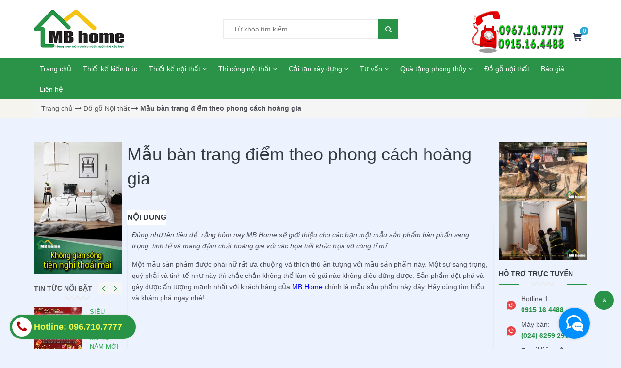

--- FILE ---
content_type: text/html; charset=utf-8
request_url: https://hoanthiennoithattrongoi.com/mau-ban-trang-diem-theo-phong-cach-hoang-gia
body_size: 30824
content:
<!DOCTYPE html>
<html lang="vi">
  <head>
    <meta http-equiv="content-Type" content="text/html; charset=utf-8"/>
    <meta name="viewport" content="width=device-width, initial-scale=1, maximum-scale=1">			
    <title>
      Mẫu bàn trang điểm theo phong cách hoàng gia
      
      
       - CÔNG TY CỔ PHẦN TẬP ĐOÀN MBHOME			
    </title>
    
	<script>
	  var iwish_template='product';
	  var iwish_cid=parseInt('0',10);	  
	</script>
	<script src="//bizweb.dktcdn.net/100/342/550/themes/701620/assets/iwishheader.js?1698897009443" type="text/javascript"></script>
		
    <!-- ================= Page description ================== -->
    
    <meta name="description" content="Đ&#250;ng như t&#234;n ti&#234;u đề, rằng h&#244;m nay MB Home sẽ giới thiệu cho c&#225;c bạn một mẫu sản phẩm b&#224;n phấn sang trọng, tinh tế v&#224; mang đậm chất ho&#224;ng gia với c&#225;c họa tiết khắc họa v&#244; c&#249;ng tỉ mỉ. Một mẫu sản phẩm được ph&#225;i nữ rất ưa chuộng v&#224; th&#237;ch th&#250; ấn tượng với mẫu sản phẩm n&#224;y. Một sự sang trọng, qu&#253; phải v&#224; tinh tế như n&#224;y th">
    
    <!-- ================= Meta ================== -->
    <meta name="keywords" content="Mẫu bàn trang điểm theo phong cách hoàng gia, Đồ gỗ Nội thất, bàn phấn, bàn trang điểm, noi that phong ngu, sang trọng, tinh tế, đồ gỗ, CÔNG TY CỔ PHẦN TẬP ĐOÀN MBHOME, hoanthiennoithattrongoi.com"/>		
    <link rel="canonical" href="https://hoanthiennoithattrongoi.com/mau-ban-trang-diem-theo-phong-cach-hoang-gia"/>
    <meta name='revisit-after' content='1 days' />
    <meta name="robots" content="noodp,index,follow" />
    <!-- ================= Favicon ================== -->
    
    <link rel="icon" href="//bizweb.dktcdn.net/100/342/550/themes/701620/assets/favicon.png?1698897009443" type="image/x-icon" />
    


    <!-- Facebook Open Graph meta tags -->
    

	<meta property="og:type" content="product">
	<meta property="og:title" content="Mẫu bàn trang điểm theo phong cách hoàng gia">
	
		<meta property="og:image" content="http://bizweb.dktcdn.net/thumb/grande/100/342/550/products/mau-ban-trang-diem-theo-phong-cach-hoang-gia.png?v=1578560821920">
		<meta property="og:image:secure_url" content="https://bizweb.dktcdn.net/thumb/grande/100/342/550/products/mau-ban-trang-diem-theo-phong-cach-hoang-gia.png?v=1578560821920">
	
	<meta property="og:price:amount" content="0">
	<meta property="og:price:currency" content="VND">

<meta property="og:description" content="Đúng như tên tiêu đề, rằng hôm nay MB Home sẽ giới thiệu cho các bạn một mẫu sản phẩm bàn phấn sang trọng, tinh tế và mang đậm chất hoàng gia với các họa tiết khắc họa vô cùng tỉ mỉ. Một mẫu sản phẩm được phái nữ rất ưa chuộng và thích thú ấn tượng với mẫu sản phẩm này. Một sự sang trọng, quý phải và tinh tế như này th">
<meta property="og:url" content="https://hoanthiennoithattrongoi.com/mau-ban-trang-diem-theo-phong-cach-hoang-gia">
<meta property="og:site_name" content="CÔNG TY CỔ PHẦN TẬP ĐOÀN MBHOME">		

    <!-- Plugin CSS -->			
    <link rel="stylesheet" href="//maxcdn.bootstrapcdn.com/bootstrap/3.3.7/css/bootstrap.min.css" integrity="sha384-BVYiiSIFeK1dGmJRAkycuHAHRg32OmUcww7on3RYdg4Va+PmSTsz/K68vbdEjh4u" crossorigin="anonymous">
    <link rel="stylesheet" href="//maxcdn.bootstrapcdn.com/font-awesome/4.5.0/css/font-awesome.min.css">
    <link href="https://fonts.googleapis.com/css?family=Open+Sans" rel="stylesheet">
    <!-- <link rel="stylesheet" href="//cdnjs.cloudflare.com/ajax/libs/simple-line-icons/2.4.1/css/simple-line-icons.css"> -->
    <link href="//bizweb.dktcdn.net/100/342/550/themes/701620/assets/owl.carousel.min.css?1698897009443" rel="stylesheet" type="text/css" media="all" />

    <!-- Build Main CSS -->			
    <link href="//bizweb.dktcdn.net/100/342/550/themes/701620/assets/base.scss.css?1698897009443" rel="stylesheet" type="text/css" media="all" />
    <link href="//bizweb.dktcdn.net/100/342/550/themes/701620/assets/style.scss.css?1698897009443" rel="stylesheet" type="text/css" media="all" />	
    <link href="//bizweb.dktcdn.net/100/342/550/themes/701620/assets/responsive.scss.css?1698897009443" rel="stylesheet" type="text/css" media="all" />
    
    <link href="//bizweb.dktcdn.net/100/342/550/themes/701620/assets/fix.scss.css?1698897009443" rel="stylesheet" type="text/css" media="all" />

    <!-- Header JS -->	
    <script src="//bizweb.dktcdn.net/100/342/550/themes/701620/assets/jquery-2.2.3.min.js?1698897009443" type="text/javascript"></script> 
    
    

    <!-- Bizweb javascript customer -->
    
    <!-- End-->
    <!-- Bizweb conter for header -->
    <script>
	var Bizweb = Bizweb || {};
	Bizweb.store = 'hoanthiennoithattrongoi.mysapo.net';
	Bizweb.id = 342550;
	Bizweb.theme = {"id":701620,"name":"Coca Travel","role":"main"};
	Bizweb.template = 'product';
	if(!Bizweb.fbEventId)  Bizweb.fbEventId = 'xxxxxxxx-xxxx-4xxx-yxxx-xxxxxxxxxxxx'.replace(/[xy]/g, function (c) {
	var r = Math.random() * 16 | 0, v = c == 'x' ? r : (r & 0x3 | 0x8);
				return v.toString(16);
			});		
</script>
<script>
	(function () {
		function asyncLoad() {
			var urls = ["//static.zotabox.com/2/4/24265b213ec94ca6358ec19356c44b0f/widgets.js?store=hoanthiennoithattrongoi.mysapo.net","//promotionpopup.sapoapps.vn/genscript/script.js?store=hoanthiennoithattrongoi.mysapo.net"];
			for (var i = 0; i < urls.length; i++) {
				var s = document.createElement('script');
				s.type = 'text/javascript';
				s.async = true;
				s.src = urls[i];
				var x = document.getElementsByTagName('script')[0];
				x.parentNode.insertBefore(s, x);
			}
		};
		window.attachEvent ? window.attachEvent('onload', asyncLoad) : window.addEventListener('load', asyncLoad, false);
	})();
</script>


<script>
	window.BizwebAnalytics = window.BizwebAnalytics || {};
	window.BizwebAnalytics.meta = window.BizwebAnalytics.meta || {};
	window.BizwebAnalytics.meta.currency = 'VND';
	window.BizwebAnalytics.tracking_url = '/s';

	var meta = {};
	
	meta.product = {"id": 16696933, "vendor": "", "name": "Mẫu bàn trang điểm theo phong cách hoàng gia",
	"type": "", "price": 0 };
	
	
	for (var attr in meta) {
	window.BizwebAnalytics.meta[attr] = meta[attr];
	}
</script>

	
		<script src="/dist/js/stats.min.js?v=96f2ff2"></script>
	



<!-- Global site tag (gtag.js) - Google Analytics -->
<script async src="https://www.googletagmanager.com/gtag/js?id=UA-71297239-7"></script>
<script>
  window.dataLayer = window.dataLayer || [];
  function gtag(){dataLayer.push(arguments);}
  gtag('js', new Date());

  gtag('config', 'UA-71297239-7');
</script>
<script>

	window.enabled_enhanced_ecommerce = false;

</script>

<script>

	try {
		
				gtag('event', 'view_item', {
					event_category: 'engagement',
					event_label: "Mẫu bàn trang điểm theo phong cách hoàng gia"
				});
		
	} catch(e) { console.error('UA script error', e);}
	

</script>






<script>
	var eventsListenerScript = document.createElement('script');
	eventsListenerScript.async = true;
	
	eventsListenerScript.src = "/dist/js/store_events_listener.min.js?v=1b795e9";
	
	document.getElementsByTagName('head')[0].appendChild(eventsListenerScript);
</script>





				
    <link href="//bizweb.dktcdn.net/100/342/550/themes/701620/assets/iwish.css?1698897009443" rel="stylesheet" type="text/css" media="all" />
    <script>var ProductReviewsAppUtil=ProductReviewsAppUtil || {};</script>
    <!-- Go to www.addthis.com/dashboard to customize your tools --> <script type="text/javascript" src="//s7.addthis.com/js/300/addthis_widget.js#pubid=ra-59c41d1e34602bc5"></script> 
  </head>
  <body class="product-tours-details product-page">	

    <div class="page-wrapper">
      <!-- Main content -->
      <header>
  <div class="header-middle">
    <div class="container">
      <div class="row">
        <div class="col-lg-3 col-md-4 col-sm-3 logo-header">
          <div class="logo">
            
            <a href="/" class="logo-wrapper ">					
              <img src="//bizweb.dktcdn.net/100/342/550/themes/701620/assets/logo.png?1698897009443" alt="logo ">					
            </a>
            
          </div>
        </div>

        <div class="col-lg-4 col-lg-offset-1 col-md-5 col-sm-4 col-xs-12">
          <div class="search-form">
            <form action="/search" method="get" id="search_mini_form" class="search_mini_form">
              <input type="text" placeholder="Từ khóa tìm kiếm..." value="" maxlength="70" class="" name="query" id="search">
              <span class="icon-search">
                <button class="btn-search" type="submit">
                  <i class="fa fa-search" aria-hidden="true"></i>
                </button>
              </span>
            </form>

            <div class="cate-overlay2"></div>
          </div>
        </div>
        <div class="col-lg-4 col-md-4 col-sm-5 col-xs-12">
          <div class="mini-cart cart_hover text-xs-center">
            <div class="heading-cart">
              <a href="/cart" class="icon">
                <img src="//bizweb.dktcdn.net/100/342/550/themes/701620/assets/icon_minicart6.png?1698897009443" alt="CÔNG TY CỔ PHẦN TẬP ĐOÀN MBHOME"/>
                <span class="cart_num">
                  <span class="color_">
                    <span class="cartCount  count_item_pr">
                       
                    </span>
                  </span>
                </span>
              </a>
            </div>	
            <div class="top-cart-content">					
              <ul id="cart-sidebar" class="mini-products-list count_li">
                <li class="list-item">
                  <ul></ul>
                </li>
                <li class="action">
                  <ul>
                    <li class="li-fix-1">
                      <div class="top-subtotal">
                        Tổng tiền thanh toán: 
                        <span class="price"></span>
                      </div>
                    </li>
                    <li class="li-fix-2" style="">
                      <div class="actions">
                        <a href="/cart" class="btn btn-primary">
                          <span>Giỏ hàng</span>
                        </a>
                        <a href="/checkout" class="btn btn-checkout btn-gray">
                          <span>Thanh toán</span>
                        </a>
                      </div>
                    </li>
                  </ul>
                </li>
              </ul>
            </div>
          </div>
          <div class="hidden user pull-right">
            
            <ul>
              <li><a class="ww text-color" href="/account/register" title="Đăng ký">Đăng ký</a></li>
              <li>/</li>
              <li><a class="text-color" href="/account/login"  title="Đăng nhập">Đăng nhập</a></li>
            </ul>
            
          </div>
          <img src="//bizweb.dktcdn.net/100/342/550/themes/701620/assets/top-hotline.gif?1698897009443" class="top-hotline" />
        </div>
      </div>
    </div>
  </div>

  <div class="main-nav">
    <div class="container">
      <div class="row">
        <div class="col-lg-12 col-md-12 col-sm-12 col-xs-12">
          <nav class="menu-header hidden-sm hidden-xs">
	<ul id="nav" class="nav hidden-sm hidden-xs">
		
		
		
		
		<li class="hidden-sm hidden-xs nav-item "><a class="nav-link" href="/">Trang chủ</a></li>
		
		
		
		
		
		<li class="hidden-sm hidden-xs nav-item "><a class="nav-link" href="/thiet-ke-kien-truc">Thiết kế kiến trúc</a></li>
		
		
		
		
		
		<li class="hidden-sm hidden-xs nav-item  has-dropdown">
			<a href="/thiet-ke-noi-that" class="nav-link">Thiết kế nội thất <i class="fa fa-angle-down" data-toggle="dropdown"></i></a>			
						
			<ul class="dropdown-menu">
				
				
				<li class="nav-item-lv2">
					<a class="nav-link" href="/thiet-ke-noi-that-nha-ong">Thiết kế nội thất nhà ống</a>
				</li>
				
				
				
				<li class="nav-item-lv2">
					<a class="nav-link" href="/thiet-ke-noi-that-chung-cu">Thiết kế nội thất chung cư</a>
				</li>
				
				
				
				<li class="nav-item-lv2">
					<a class="nav-link" href="/thiet-ke-noi-that-biet-thu">Thiết kế nội thất biệt thự</a>
				</li>
				
				
				
				<li class="nav-item-lv2">
					<a class="nav-link" href="/thiet-ke-noi-that-nha-hang">Thiết kế nội thất nhà hàng</a>
				</li>
				
				
				
				<li class="nav-item-lv2">
					<a class="nav-link" href="/thiet-ke-noi-that-khach-san">Thiết kế nội thất khách sạn</a>
				</li>
				
				
				
				<li class="nav-item-lv2">
					<a class="nav-link" href="/thiet-ke-noi-that-quan-bar-karaoke-cafe">Thiết kế nội thất quán bar, karaoke, cafe</a>
				</li>
				
				
				
				<li class="nav-item-lv2">
					<a class="nav-link" href="/thiet-ke-noi-that-van-phong-showroom">Thiết kế nội thất văn phòng, showroom</a>
				</li>
				
				

			</ul>
			
		</li>
		
		
		
		
		
		<li class="hidden-sm hidden-xs nav-item  has-dropdown">
			<a href="/thi-cong-noi-that" class="nav-link">Thi công nội thất <i class="fa fa-angle-down" data-toggle="dropdown"></i></a>			
						
			<ul class="dropdown-menu">
				
				
				<li class="nav-item-lv2">
					<a class="nav-link" href="/thi-cong-noi-that-tron-goi">Thi công nội thất trọn gói</a>
				</li>
				
				
				
				<li class="nav-item-lv2">
					<a class="nav-link" href="/thi-cong-noi-that-chung-cu">Thi công nội thất chung cư</a>
				</li>
				
				
				
				<li class="nav-item-lv2">
					<a class="nav-link" href="/thi-cong-noi-that-nha-ong">Thi công nội thất nhà ống</a>
				</li>
				
				
				
				<li class="nav-item-lv2">
					<a class="nav-link" href="/thi-cong-noi-that-biet-thu">Thi công nội thất biệt thự</a>
				</li>
				
				
				
				<li class="nav-item-lv2">
					<a class="nav-link" href="/thi-cong-noi-that-nha-hang">Thi công nội thất nhà hàng</a>
				</li>
				
				
				
				<li class="nav-item-lv2">
					<a class="nav-link" href="/thi-cong-noi-that-van-phong">Thi công nội thất văn phòng</a>
				</li>
				
				
				
				<li class="nav-item-lv2">
					<a class="nav-link" href="/thi-cong-noi-that-khach-san">Thi công nội thất khách sạn</a>
				</li>
				
				
				
				<li class="nav-item-lv2">
					<a class="nav-link" href="/thi-cong-noi-that-bar-cafe-karaoke">Thi công nội thất bar, cafe, karaoke</a>
				</li>
				
				

			</ul>
			
		</li>
		
		
		
		
		
		<li class="hidden-sm hidden-xs nav-item  has-dropdown">
			<a href="/cai-tao-xay-dung" class="nav-link">Cải tạo xây dựng <i class="fa fa-angle-down" data-toggle="dropdown"></i></a>			
						
			<ul class="dropdown-menu">
				
				
				<li class="nav-item-lv2">
					<a class="nav-link" href="/xay-nha-tron-goi">Xây nhà trọn gói</a>
				</li>
				
				
				
				<li class="nav-item-lv2">
					<a class="nav-link" href="/sua-chua-cai-tao-nha">Sửa chữa, cải tạo nhà</a>
				</li>
				
				

			</ul>
			
		</li>
		
		
		
		
		
		<li class="hidden-sm hidden-xs nav-item  has-dropdown">
			<a href="/tu-van" class="nav-link">Tư vấn <i class="fa fa-angle-down" data-toggle="dropdown"></i></a>			
						
			<ul class="dropdown-menu">
				
				
				<li class="nav-item-lv2">
					<a class="nav-link" href="/noi-that-phong-khach">Nội thất phòng khách</a>
				</li>
				
				
				
				<li class="nav-item-lv2">
					<a class="nav-link" href="/noi-that-phong-ngu">Nội thất phòng ngủ</a>
				</li>
				
				
				
				<li class="nav-item-lv2">
					<a class="nav-link" href="/noi-that-phong-bep">Nội thất phòng bếp</a>
				</li>
				
				

			</ul>
			
		</li>
		
		
		
		
		
		<li class="hidden-sm hidden-xs nav-item  has-dropdown">
			<a href="/qua-tang-phong-thuy" class="nav-link">Quà tặng phong thủy <i class="fa fa-angle-down" data-toggle="dropdown"></i></a>			
						
			<ul class="dropdown-menu">
				
				
				<li class="nav-item-lv2">
					<a class="nav-link" href="/da-phong-thuy">Đá phong thủy</a>
				</li>
				
				
				
				<li class="nav-item-lv2">
					<a class="nav-link" href="/trang-suc-phong-thuy">Trang sức phong thủy</a>
				</li>
				
				

			</ul>
			
		</li>
		
		
		
		
		
		<li class="hidden-sm hidden-xs nav-item "><a class="nav-link" href="/do-go">Đồ gỗ nội thất</a></li>
		
		
		
		
		
		<li class="hidden-sm hidden-xs nav-item "><a class="nav-link" href="/bao-gia">Báo giá</a></li>
		
		
		
		
		
		<li class="hidden-sm hidden-xs nav-item "><a class="nav-link" href="/lien-he">Liên hệ</a></li>
		
		
	</ul>
</nav>

<nav class="hidden-lg hidden-md nav-mobile">
	<div class="open-menu">
		<i class="fa fa-bars" aria-hidden="true"></i>
	</div>
	<div class="cate-overlay"></div>
	<div class="open-menu-mobile">
		<ul  class="nav">
			
			
			<li class="nav-item">
				<a class="nav-link" href="/" title="Trang chủ">
					Trang chủ
				</a>
			</li>
			
			
			
			<li class="nav-item">
				<a class="nav-link" href="/thiet-ke-kien-truc" title="Thiết kế kiến trúc">
					Thiết kế kiến trúc
				</a>
			</li>
			
			
			
			<li class="nav-item">
				<a href="/thiet-ke-noi-that" class="nav-link" title="Thiết kế nội thất">
					 Thiết kế nội thất 
				</a>
				<span class="open-close">
					<i class="fa fa-angle-down" aria-hidden="true"></i>
				</span>
				<ul class="sub-menu-1" style="display: none">
					
					
					<li class="nav-item-lv2">
						<a class="nav-link" href="/thiet-ke-noi-that-nha-ong" title="Thiết kế nội thất nhà ống">
							<span>Thiết kế nội thất nhà ống</span>
						</a>
					</li>
					
					
					
					<li class="nav-item-lv2">
						<a class="nav-link" href="/thiet-ke-noi-that-chung-cu" title="Thiết kế nội thất chung cư">
							<span>Thiết kế nội thất chung cư</span>
						</a>
					</li>
					
					
					
					<li class="nav-item-lv2">
						<a class="nav-link" href="/thiet-ke-noi-that-biet-thu" title="Thiết kế nội thất biệt thự">
							<span>Thiết kế nội thất biệt thự</span>
						</a>
					</li>
					
					
					
					<li class="nav-item-lv2">
						<a class="nav-link" href="/thiet-ke-noi-that-nha-hang" title="Thiết kế nội thất nhà hàng">
							<span>Thiết kế nội thất nhà hàng</span>
						</a>
					</li>
					
					
					
					<li class="nav-item-lv2">
						<a class="nav-link" href="/thiet-ke-noi-that-khach-san" title="Thiết kế nội thất khách sạn">
							<span>Thiết kế nội thất khách sạn</span>
						</a>
					</li>
					
					
					
					<li class="nav-item-lv2">
						<a class="nav-link" href="/thiet-ke-noi-that-quan-bar-karaoke-cafe" title="Thiết kế nội thất quán bar, karaoke, cafe">
							<span>Thiết kế nội thất quán bar, karaoke, cafe</span>
						</a>
					</li>
					
					
					
					<li class="nav-item-lv2">
						<a class="nav-link" href="/thiet-ke-noi-that-van-phong-showroom" title="Thiết kế nội thất văn phòng, showroom">
							<span>Thiết kế nội thất văn phòng, showroom</span>
						</a>
					</li>
					
					
				</ul>
			</li>
			
			
			
			<li class="nav-item">
				<a href="/thi-cong-noi-that" class="nav-link" title="Thi công nội thất">
					 Thi công nội thất 
				</a>
				<span class="open-close">
					<i class="fa fa-angle-down" aria-hidden="true"></i>
				</span>
				<ul class="sub-menu-1" style="display: none">
					
					
					<li class="nav-item-lv2">
						<a class="nav-link" href="/thi-cong-noi-that-tron-goi" title="Thi công nội thất trọn gói">
							<span>Thi công nội thất trọn gói</span>
						</a>
					</li>
					
					
					
					<li class="nav-item-lv2">
						<a class="nav-link" href="/thi-cong-noi-that-chung-cu" title="Thi công nội thất chung cư">
							<span>Thi công nội thất chung cư</span>
						</a>
					</li>
					
					
					
					<li class="nav-item-lv2">
						<a class="nav-link" href="/thi-cong-noi-that-nha-ong" title="Thi công nội thất nhà ống">
							<span>Thi công nội thất nhà ống</span>
						</a>
					</li>
					
					
					
					<li class="nav-item-lv2">
						<a class="nav-link" href="/thi-cong-noi-that-biet-thu" title="Thi công nội thất biệt thự">
							<span>Thi công nội thất biệt thự</span>
						</a>
					</li>
					
					
					
					<li class="nav-item-lv2">
						<a class="nav-link" href="/thi-cong-noi-that-nha-hang" title="Thi công nội thất nhà hàng">
							<span>Thi công nội thất nhà hàng</span>
						</a>
					</li>
					
					
					
					<li class="nav-item-lv2">
						<a class="nav-link" href="/thi-cong-noi-that-van-phong" title="Thi công nội thất văn phòng">
							<span>Thi công nội thất văn phòng</span>
						</a>
					</li>
					
					
					
					<li class="nav-item-lv2">
						<a class="nav-link" href="/thi-cong-noi-that-khach-san" title="Thi công nội thất khách sạn">
							<span>Thi công nội thất khách sạn</span>
						</a>
					</li>
					
					
					
					<li class="nav-item-lv2">
						<a class="nav-link" href="/thi-cong-noi-that-bar-cafe-karaoke" title="Thi công nội thất bar, cafe, karaoke">
							<span>Thi công nội thất bar, cafe, karaoke</span>
						</a>
					</li>
					
					
				</ul>
			</li>
			
			
			
			<li class="nav-item">
				<a href="/cai-tao-xay-dung" class="nav-link" title="Cải tạo xây dựng">
					 Cải tạo xây dựng 
				</a>
				<span class="open-close">
					<i class="fa fa-angle-down" aria-hidden="true"></i>
				</span>
				<ul class="sub-menu-1" style="display: none">
					
					
					<li class="nav-item-lv2">
						<a class="nav-link" href="/xay-nha-tron-goi" title="Xây nhà trọn gói">
							<span>Xây nhà trọn gói</span>
						</a>
					</li>
					
					
					
					<li class="nav-item-lv2">
						<a class="nav-link" href="/sua-chua-cai-tao-nha" title="Sửa chữa, cải tạo nhà">
							<span>Sửa chữa, cải tạo nhà</span>
						</a>
					</li>
					
					
				</ul>
			</li>
			
			
			
			<li class="nav-item">
				<a href="/tu-van" class="nav-link" title="Tư vấn">
					 Tư vấn 
				</a>
				<span class="open-close">
					<i class="fa fa-angle-down" aria-hidden="true"></i>
				</span>
				<ul class="sub-menu-1" style="display: none">
					
					
					<li class="nav-item-lv2">
						<a class="nav-link" href="/noi-that-phong-khach" title="Nội thất phòng khách">
							<span>Nội thất phòng khách</span>
						</a>
					</li>
					
					
					
					<li class="nav-item-lv2">
						<a class="nav-link" href="/noi-that-phong-ngu" title="Nội thất phòng ngủ">
							<span>Nội thất phòng ngủ</span>
						</a>
					</li>
					
					
					
					<li class="nav-item-lv2">
						<a class="nav-link" href="/noi-that-phong-bep" title="Nội thất phòng bếp">
							<span>Nội thất phòng bếp</span>
						</a>
					</li>
					
					
				</ul>
			</li>
			
			
			
			<li class="nav-item">
				<a href="/qua-tang-phong-thuy" class="nav-link" title="Quà tặng phong thủy">
					 Quà tặng phong thủy 
				</a>
				<span class="open-close">
					<i class="fa fa-angle-down" aria-hidden="true"></i>
				</span>
				<ul class="sub-menu-1" style="display: none">
					
					
					<li class="nav-item-lv2">
						<a class="nav-link" href="/da-phong-thuy" title="Đá phong thủy">
							<span>Đá phong thủy</span>
						</a>
					</li>
					
					
					
					<li class="nav-item-lv2">
						<a class="nav-link" href="/trang-suc-phong-thuy" title="Trang sức phong thủy">
							<span>Trang sức phong thủy</span>
						</a>
					</li>
					
					
				</ul>
			</li>
			
			
			
			<li class="nav-item">
				<a class="nav-link" href="/do-go" title="Đồ gỗ nội thất">
					Đồ gỗ nội thất
				</a>
			</li>
			
			
			
			<li class="nav-item">
				<a class="nav-link" href="/bao-gia" title="Báo giá">
					Báo giá
				</a>
			</li>
			
			
			
			<li class="nav-item">
				<a class="nav-link" href="/lien-he" title="Liên hệ">
					Liên hệ
				</a>
			</li>
			
			


		</ul>
	</div>
</nav>
        </div>
      </div>
    </div>
  </div>
</header>
      <script src="//bizweb.dktcdn.net/100/342/550/themes/701620/assets/datepicker.min.js?1698897009443" type="text/javascript"></script>
<script src="https://cdnjs.cloudflare.com/ajax/libs/jquery-cookie/1.4.1/jquery.cookie.min.js" type="text/javascript"></script>
<div class="hidden">
	
	
	
	
	
	
	
</div>
<section class="bread-crumb">
	<span class="crumb-border"></span>
	<div class="container">
		<div class="row">
			<div class="col-xs-12 a-left">
				<ul class="breadcrumb" itemscope itemtype="http://data-vocabulary.org/Breadcrumb">					
					<li class="home">
						<a itemprop="url" href="/" ><span itemprop="title">Trang chủ</span></a>	
						<i class="fa fa-long-arrow-right" aria-hidden="true"></i>
					</li>
					
					
					<li>
						<a itemprop="url" href="/do-go"><span itemprop="title">Đồ gỗ Nội thất</span></a>						
						<i class="fa fa-long-arrow-right" aria-hidden="true"></i>
					</li>
					
					<li><strong><span itemprop="title">Mẫu bàn trang điểm theo phong cách hoàng gia</span></strong><li>
					
				</ul>
			</div>
		</div>
	</div>
</section>
<div class="container ct_blog_outer_wrap fixed_page">
	<div class="row">
		<div class="col-md-8 col-md-push-2 col-sm-12 col-xs-12">
			<section  itemscope itemtype="http://schema.org/Product">	
				<meta itemprop="url" content="//hoanthiennoithattrongoi.com/mau-ban-trang-diem-theo-phong-cach-hoang-gia">
				<meta itemprop="image" content="//bizweb.dktcdn.net/thumb/grande/100/342/550/products/mau-ban-trang-diem-theo-phong-cach-hoang-gia.png?v=1578560821920">
				<meta itemprop="description" content="Đúng như tên tiêu đề, rằng hôm nay MB Home sẽ giới thiệu cho các bạn một mẫu sản phẩm bàn phấn sang trọng, tinh tế và mang đậm chất hoàng gia với các họa tiết khắc họa vô cùng tỉ mỉ.
Một mẫu sản phẩm được phái nữ rất ưa chuộng và thích thú ấn tượng với mẫu sản phẩm này. Một sự sang trọng, quý phả...">
				<meta itemprop="name" content="Mẫu bàn trang điểm theo phong cách hoàng gia">
				<div class="hidden" itemscope itemtype="http://schema.org/Offer">
					

					
				</div>

				<div class="">
					<h1 class="title-head">Mẫu bàn trang điểm theo phong cách hoàng gia</h1>
					<div class="row">
						<div itemprop="offers" itemscope="" itemtype="http://schema.org/Offer">
							<div class="col-xs-12 details-product hidden">
								<div class="bg">
									<div class="row">
										<div class="col-lg-12 col-md-12 col-sm-12 col-xs-12 relative">
											<h1 class="title-head">Mẫu bàn trang điểm theo phong cách hoàng gia</h1>
											<div class="corner"></div>
											<div class="inventory_quantity">
												<link itemprop="availability" href="http://schema.org/InStock" />
												 
												
												<span>Còn tour</span>
												
												
											</div>
										</div>
										<div class="col-xs-12 col-sm-12 col-md-6 col-lg-6">
											<div class="relative product-image-block no-thum">

												

												<div id="lightgallery" class="large-image">
													
													
													
													<div data-src="//bizweb.dktcdn.net/thumb/1024x1024/100/342/550/products/mau-ban-trang-diem-theo-phong-cach-hoang-gia.png?v=1578560821920" >
														<a href="//bizweb.dktcdn.net/thumb/1024x1024/100/342/550/products/mau-ban-trang-diem-theo-phong-cach-hoang-gia.png?v=1578560821920" class="large_image_url checkurl" data-rel="prettyPhoto[product-gallery]">
															<img class="img-responsive" src="//bizweb.dktcdn.net/thumb/1024x1024/100/342/550/products/mau-ban-trang-diem-theo-phong-cach-hoang-gia.png?v=1578560821920"  alt="Mẫu bàn trang điểm theo phong cách hoàng gia">
														</a>
													</div>

													
													<div data-src="//bizweb.dktcdn.net/thumb/1024x1024/100/342/550/products/mau-ban-trang-diem-theo-phong-cach-hoang-gia.png?v=1578560821920" >
														<a href="">
															<img class="img-responsive" src="//bizweb.dktcdn.net/thumb/large/100/342/550/products/mau-ban-trang-diem-theo-phong-cach-hoang-gia.png?v=1578560821920" alt="Mẫu bàn trang điểm theo phong cách hoàng gia">
														</a>
													</div>
													
												</div>	
												


												
											</div>
										</div>
										<div class="col-xs-12 col-sm-12 col-md-6 col-lg-6 details-pro a-left">
											<div class="thong-tin-can-biet">
												<div class="content rte rte-summary">
													<div class="info-product">
														<ul class="ct_course_list">
															
															
															
															
															
															
															
															
															
															
															
															
															
															
															

															

															
															
															
															
															
															
															
															
															
															
															
															
															
															
															

															

															
															
															
															
															
															
															
															
															
															
															
															
															
															
															

															


															
															
															
															
															
															
															
															
															
															
															
															
															
															
															
														</ul>
													</div>


												</div>
											</div>

											
											<div class="product-summary margin-bottom-15">
												<div class="rte description">
													
													
												</div>
											</div>
											

											<div class="p-multiple">
												<div class="form-product">
													<form>
														<div class="pd_tour_variants clearfix">
															<ul class="pd_variants_title nostyled ohidden clearfix">
																<li class="col-xs-4">
																	Tên 
																</li>
																<li class="col-xs-2 col-xss-4 noleftpadding norightpadding">
																	Số lượng
																</li>
																<li class="col-xs-3 col-xss-4 text-right">
																	Đơn giá
																</li>
																<li class="col-xs-3 hidden-xss text-right">
																	Tổng giá
																</li>
															</ul>
															<div class="pd_variants_content clearfix">
																
																
																
																<div class="totalPrice ohidden text-right clearfix">
																	<span class="col-md-8 col-sm-9">
																		Tổng tiền
																	</span>
																	<strong class="col-md-4 col-sm-3"></strong>
																</div>
															</div>
														</div>
														<div class="row contact_btn_group">
															<div class="col-md-6 col-sm-7 col-xs-12 col-100">
																<div class="line-item-property__field">
																	<div class="input-group">
																		<span class="input-group-addon"><i class="fa fa-calendar" aria-hidden="true"></i></span>
																		<input class="tourmaster-datepicker" id="datesss" name="properties[Ngày đi]" type="text"  placeholder="Chọn Ngày đi" data-date-format="dd MM yyyy" readonly="readonly" />
																	</div>
																</div>
															</div>
															<div class="col-md-6 col-sm-5 add-to-cart col-xs-12 col-100">
																<button type="submit" id="submit-table" class="pull-right btn btn-default buynow add-to-cart button nomargin">
																	<i class="fa fa-paper-plane" aria-hidden="true"></i> Đặt tour
																</button>
															</div>
														</div>
														<div class="alert alert-warning alert-dismissible margin-top-20" role="alert">
															<button type="button" class="close" data-dismiss="alert" aria-label="Close"><span aria-hidden="true">×</span></button>
															Vui lòng liên hệ <strong><a href="tel:096.710.7777">096.710.7777</a></strong> để đặt Tour.
														</div>
														<script>
															if($('.pd_tour_variants .pd_variants_content ul').length == '0' ){
																$('.pd_tour_variants').addClass('hidden');
																$('.contact_btn_group').addClass('hidden');
																$('.alert-warning').removeClass('hidden');
															}else{
																$('.alert-warning').addClass('hidden');
																$.each($('.quantity'), function() {
																	var $qty = $(this).find('input.qty')
																	var quantity = parseInt($qty.val());
																	var $minus = $(this).find('.minus');
																	var $plus = $(this).find('.plus');
																	$minus.on('click', function() {
																		if (quantity > 0) {
																			if (quantity == 1) {
																			}
																			quantity -= 1;
																		}
																		else {
																			quantity = 0;
																		}
																		$qty.val(quantity);
																		updatePrice()
																	})
																	$plus.on('click', function() {
																		if (quantity < 100) {
																			quantity += 1;
																		}
																		else {
																			quantity = 100;
																		}  
																		$qty.val(quantity);
																		var max = parseInt(jQuery($qty).attr('max'), 10) || 10000;
																		var value = parseInt(jQuery($qty).val(), 10) || 0;
																		if (value > max) { 
																			alert('Vị trí này chỉ còn ' + max + ' chỗ');
																			jQuery($qty).val(max); 
																		};
																		updatePrice();
																	});
																})

																var updatePrice = function() {
																	var totalPrice = 0;
																	$.each($('.pd_variants_content ul'), function() {
																		var unitPrice = parseInt($(this).find('.variant_price [name="variant_price"]').val());
																		var qty = parseInt($(this).find('.product-quantity .qty').val());
																		var subTotalPrice = unitPrice * qty;
																		$(this).find('.subtotal').html(Bizweb.formatMoney(subTotalPrice,"{{amount_no_decimals_with_comma_separator}}₫"));
																														  totalPrice += subTotalPrice;
																														  })
																									   $('.totalPrice strong').html(Bizweb.formatMoney(totalPrice,"{{amount_no_decimals_with_comma_separator}}₫"));
                                                                                                                   $('.totalPrice strong').attr("data-price",totalPrice);
																																	if($(".totalPrice strong").attr("data-price") > 0 ){
																			$("#submit-table").removeAttr('disabled');
																		}else{
																			$("#submit-table").attr('disabled', 'disabled');
																		}
																	}

																		   $(document).ready(function() {
																		updatePrice();
																	})
																}
														</script>
													</form>
												</div>
											</div>

										</div>
									</div>				
								</div>
							</div>
							<div class="col-xs-12">
								<div class="row margin-top-30 xs-margin-top-15">
									<div class="bg">
										
										<div class="col-xs-12">
											<!-- Nav tabs -->									
											<div class="product-tab e-tabs">
												<ul class="tabs tabs-title clearfix">	
													
													<li class="tab-link" data-tab="tab-1">
														<h4><span>Nội dung</span></h4>
													</li>																	
													
													
													
												</ul>																									

												
												<div id="tab-1" class="tab-content">
													<div class="rte">
														
														<p><em>Đúng như tên tiêu đề, rằng hôm nay MB Home sẽ giới thiệu cho các bạn một mẫu sản phẩm bàn phấn sang trọng, tinh tế và mang đậm chất hoàng gia với các họa tiết khắc họa vô cùng tỉ mỉ.</em></p>
<p>Một mẫu sản phẩm được phái nữ rất ưa chuộng và thích thú ấn tượng với mẫu sản phẩm này. Một sự sang trọng, quý phải và tinh tế như này thì chắc chắn không thể làm cô gái nào không điêu đứng được. Sản phẩm đột phá và gây được ấn tượng mạnh nhất với khách hàng của <a href="https://hoanthiennoithattrongoi.com">MB Home</a> chính là mẫu sản phẩm này đây. Hãy cùng tìm hiểu và khám phá ngay nhé!</p>
<h2>&nbsp;</h2>
<h2><b>Mẫu bàn trang điểm theo phong cách hoàng gia</b></h2>
<p>Bộ bàn trang điểm mang lên mình một hình sáng sang trọng cùng màu sắc tone kem sáng vô cùng thu hút và ấn tượng. Đồng thời đây cũng chính là mẫu được pha màu sơn vô cùng khó khăn và cẩn thận để&nbsp;có thể mang đến màu sắc tuyệt vời hoàn hảo như này.</p>
<p>- <a href="https://hoanthiennoithattrongoi.com/do-go">Chất liệu gỗ</a> sang trọng, có độ bền đẹp chắc chắn</p>
<p>- Màu sơn cao cấp có tone kem sáng vô cùng lạ mắt</p>
<p>- Dáng bàn theo phong cách cổ điển của phương Tây xưa</p>
<p>- Các họa tiết được khắc lên thân gỗ rất tỉ mỉ và sắc nét rõ ràng</p>
<p>- Chiếc gương dáng hình trái tim rất ấn tượng và độc đáo</p>
<p>- Từ chân bàn đến viền bao bọc gương đều được khắc chung họa tiết và đường nét để tạo sự liên kết</p>
<p>- Có hai ngăn kéo tủ sâu, nút kéo sơn lớp vàng gold sang trọng</p>
<p>- Ghế bọc vải nỉ với&nbsp;lớp đệm ngồi êm ái khiến bộ bàn phấn theo phong cách hoàng gia này đem lại cảm giác&nbsp;thoải mái và dễ chịu cho người sử dụng.</p>
<p>- ,...</p>
<p style="text-align: center;"><img data-thumb="original" original-height="499" original-width="553" src="//bizweb.dktcdn.net/100/115/039/files/ban-phan-trang-diem-dep-11.jpg?v=1572403967632" /></p>
<p><u><em><strong>Có thể bạn quan tâm:</strong></em></u></p>
<ul>
<li>
<style type="text/css"><!--td {border: 1px solid #ccc;}br {mso-data-placement:same-cell;}-->
</style>
<a href="https://hoanthiennoithattrongoi.com/mau-ban-trang-diem-mau-trang-hien-dai">Mẫu bàn trang điểm màu trắng hiện đại</a></li>
<li>
<style type="text/css"><!--td {border: 1px solid #ccc;}br {mso-data-placement:same-cell;}-->
</style>
<a href="https://hoanthiennoithattrongoi.com/mau-ban-trang-diem-phong-cach-tan-co-dien">Mẫu bàn trang điểm phong cách tân cổ điển</a></li>
<li>
<style type="text/css"><!--td {border: 1px solid #ccc;}br {mso-data-placement:same-cell;}-->
</style>
<a href="https://hoanthiennoithattrongoi.com/bo-ban-go-trang-diem-tien-loi-2-trong-1">Bộ bàn gỗ trang điểm tiện lợi 2 trong 1</a></li></ul>
<h2><strong>Mẫu thiết kế bàn trang điểm sang trọng&nbsp;khác</strong></h2>
<p>Qua mẫu thiết kế bàn phấn có nét đẹp&nbsp;quý phái, hoàng gia&nbsp;này chắc hẳn các bạn đã rất thích thú và ấn tượng bởi mọi đường nét khắc gỗ vô cùng tỉ mỉ cẩn thận. Ngoài ra MB Home còn có rất nhiều các mẫu sản phẩm khác nữa, biết đâu trong các mẫu sản phẩm này sẽ giúp bạn tìm ra được mẫu bàn phấn trang điểm phù hợp nhất đó!</p>
<p style="text-align: center;"><a href="https://noithatmbhome.vn/ban-trang-diem-sang-trong-va-quy-phai"><img data-thumb="original" original-height="499" original-width="553" src="//bizweb.dktcdn.net/100/115/039/files/ban-phan-trang-diem-dep-15.jpg?v=1572404242440" /></a></p>
<p style="text-align: center;"><a href="https://noithatmbhome.vn/su-ket-hop-hoan-hao-tao-nen-bo-ban-phan-trang-diem-sang-trong"><img data-thumb="original" original-height="499" original-width="553" src="//bizweb.dktcdn.net/100/115/039/files/ban-phan-trang-diem-dep-4-83615797-d834-4b1c-a71f-89b231d02978.jpg?v=1572404255413" /></a></p>
<p>Tiêu chí làm việc của chúng tôi luôn là làm việc hết mình, tận tâm để có thể nhận được sự hài lòng và lòng tin tưởng của khách hàng. MB Home sẽ tiếp tục cố gắng và phát triển lớn mạnh hơn cùng các mẫu mã sản phẩm ấn tượng&nbsp;sáng tạo và độc đáo nhất đến cho các bạn!</p>
<p><em><strong>Hãy nhấc máy và gọi cho chúng tôi theo Hotline: <span style="color:#e74c3c;">0967.10.7777</span></strong></em><em><strong><span style="color:#e74c3c;">&nbsp;</span>khi bạn có nhu cầu để được phục vụ một cách chuyên nghiệp và tốt nhất!</strong></em></p>
<p>&nbsp;</p>
<p><u><strong>Xem thêm về MB Home:</strong></u></p>
<p style="text-align: center;"><iframe allow="accelerometer; autoplay; encrypted-media; gyroscope; picture-in-picture" allowfullscreen="" frameborder="0" height="500" src="https://www.youtube.com/embed/o5EGBEq9cPY" width="750"></iframe></p>
<p>&nbsp;</p>
<p><strong>LĨNH VỰC HOẠT ĐỘNG CHÍNH CỦA NỘI THẤT MBHOME:</strong></p>
<ol>
<li><strong><a href="https://hoanthiennoithattrongoi.com/thiet-ke-kien-truc" rel="nofollow">Thiết kế kiến trúc</a>:&nbsp; Biệt thự - Nhà phố - Chung cư - Nhà hàng khách sạn - Showroom - Văn phòng...</strong></li>
<li><strong><a href="https://hoanthiennoithattrongoi.com/thiet-ke-noi-that" rel="nofollow">Thiết kế nội thất</a>:&nbsp; &nbsp; <a href="https://hoanthiennoithattrongoi.com/thiet-ke-noi-that-biet-thu" rel="nofollow">Biệt thự</a> - <a href="https://hoanthiennoithattrongoi.com/thiet-ke-noi-that-nha-ong" rel="nofollow">Nhà phố</a> - <a href="https://hoanthiennoithattrongoi.com/thiet-ke-noi-that-chung-cu" rel="nofollow">Chung cư</a> - <a href="https://hoanthiennoithattrongoi.com/thiet-ke-noi-that-nha-hang" rel="nofollow">Nhà hàng</a> - <a href="https://hoanthiennoithattrongoi.com/thiet-ke-noi-that-khach-san" rel="nofollow">Khách sạn</a> - <a href="https://hoanthiennoithattrongoi.com/thiet-ke-noi-that-van-phong-showroom" rel="nofollow">Văn phòng Showroom</a>...</strong></li>
<li><strong><a href="https://hoanthiennoithattrongoi.com/cai-tao-xay-dung" rel="nofollow">Cải tạo xây dựng</a>:&nbsp; &nbsp;<a href="https://hoanthiennoithattrongoi.com/xay-nha-tron-goi" rel="nofollow">Xây nhà trọn gói</a> - <a href="https://hoanthiennoithattrongoi.com/sua-chua-cai-tao-nha" rel="nofollow">Sửa chữa cải tạo nhà</a>...</strong></li>
<li><strong><a href="https://hoanthiennoithattrongoi.com/thi-cong-noi-that" rel="nofollow">Thi công nội thất</a>:&nbsp; &nbsp;Thi công điện nước - Sơn bả thạch cao - Sàn gỗ giấy dán tường...</strong></li></ol>
<p>&nbsp;</p>
<p style="text-align: center;"><span style="color:#e74c3c;"><strong>Chúng tôi cam kết 100% chất lượng sản phẩm đạt theo yêu cầu của khách hàng.</strong></span></p>
<p style="text-align: center;"><span style="font-size:18px;"><span style="color:#e74c3c;"><strong>NỘI THẤT MBHOME &nbsp;- &nbsp;MANG MAY MẮN, BÌNH AN ĐẾN NGÔI NHÀ CỦA BẠN</strong></span></span></p>
<p style="text-align: center;"><em><strong>Email:&nbsp;</strong></em>mbhome.vn@gmail.com -<em><strong> Website:&nbsp;</strong></em><a href="https://hoanthiennoithattrongoi.com/">https://hoanthiennoithattrongoi.com/</a></p>
																						
													</div>	
												</div>	
												
												
												
											</div>
										</div>
										
										<div class="col-xs-12">
											<div class="tag-product">
												<ul class="tags-list">
													
													<li></li>	
													
													<li></li>	
													
													<li></li>	
													
													<li></li>	
													
													<li></li>	
													
													<li></li>	
													
												</ul>
											</div>
										</div>
										<div class="col-xs-12">
											<div class="comments-fb">
												<div class="fb-comments" data-width="100%" data-href="https://developers.facebook.com/docs/plugins/comments#configurator" data-numposts="5"></div>
												<script>
													$(document).ready(function(){
														$('.fb-comments').attr('data-href', window.location.href);
													});
												</script>
												<script>
													(function(d, s, id) {
														var js, fjs = d.getElementsByTagName(s)[0];
														if (d.getElementById(id)) return;
														js = d.createElement(s); js.id = id;
														js.src = 'https://connect.facebook.net/vi_VN/sdk.js#xfbml=1&version=v2.11';
														fjs.parentNode.insertBefore(js, fjs);}(document, 'script', 'facebook-jssdk'));
												</script>
											</div>
										</div>
										<div class="col-lg-3 col-md-4 col-sm-12 col-xs-12 hidden">
											<aside class="aside aside-product-banner">
	<div class="item">
		<a href="https://hoanthiennoithattrongoi.com/sieu-khuyen-mai-mung-nam-moi-2020-1" class="clearfix">
			<img src="//bizweb.dktcdn.net/100/342/550/themes/701620/assets/img_aside_pro_banner.png?1698897009443" alt="CÔNG TY CỔ PHẦN TẬP ĐOÀN MBHOME">
		</a>	
	</div>
	
	<div class="item">
		<a href="#" class="clearfix">
			<img src="//bizweb.dktcdn.net/100/342/550/themes/701620/assets/img_aside_pro_banner2.png?1698897009443" alt="CÔNG TY CỔ PHẦN TẬP ĐOÀN MBHOME">
		</a>	
	</div>
</aside>
											<aside class="aside-item aside_product_small ">
	<div class="module-title-mini">
		<h2>
			<span>Nổi bật</span>
		</h2>
	</div>
	<div class="module-content">
		
		
		<div class="product-mini-item">
			<div class="product-mini-thumb">
				<a class="product-image" title="Các bản thiết kế phòng bếp ăn với dàn tủ bếp hiện đại và trẻ trung" href="/thiet-ke-phong-bep-voi-tu-bep-hien-dai">
					<img class="lazy" src="http://via.placeholder.com/370x300" data-original="//bizweb.dktcdn.net/thumb/large/100/342/550/products/thiet-ke-noi-that-chung-cu-da-phong-cach-chi-chinh-mbhome-36-jpg-v-1599820439762.jpg?v=1602756178900" alt="Các bản thiết kế phòng bếp ăn với dàn tủ bếp hiện đại và trẻ trung">
				</a>
			</div>
			<div class="product-mini-info">
				<h3><a  class="text1line" title="Các bản thiết kế phòng bếp ăn với dàn tủ bếp hiện đại và trẻ trung" href="/thiet-ke-phong-bep-voi-tu-bep-hien-dai">Các bản thiết kế phòng bếp ăn với dàn tủ bếp hiện đại và trẻ trung</a></h3>
				









<div class="price-box price-loop-style hidden">
	
	
	
	<span class="special-price">
		<span class="price">Liên hệ</span>
	</span>
	<span class="old-price">
		<span class="price"></span>
	</span>
	
	
	
</div>
			</div>
		</div>
		
		<div class="product-mini-item">
			<div class="product-mini-thumb">
				<a class="product-image" title="Tham khảo các mẫu bàn quầy bar với tone chủ đạo màu trắng tinh tế" href="/cac-mau-ban-quay-bar-tone-mau-trang-tinh-te">
					<img class="lazy" src="http://via.placeholder.com/370x300" data-original="//bizweb.dktcdn.net/thumb/large/100/342/550/products/84g0hn6vzj0jorjxycubqshxuodgy8tnbs-zcn8sa3yqlc33fuffikuoynxelcup69rxslvqr4lccn-lfcq36es-nnoo6mcphsv4hr6dhuuilliyu9fuer7aarldfnsuccnayihb.jpg?v=1602650893220" alt="Tham khảo các mẫu bàn quầy bar với tone chủ đạo màu trắng tinh tế">
				</a>
			</div>
			<div class="product-mini-info">
				<h3><a  class="text1line" title="Tham khảo các mẫu bàn quầy bar với tone chủ đạo màu trắng tinh tế" href="/cac-mau-ban-quay-bar-tone-mau-trang-tinh-te">Tham khảo các mẫu bàn quầy bar với tone chủ đạo màu trắng tinh tế</a></h3>
				









<div class="price-box price-loop-style hidden">
	
	
	
	<span class="special-price">
		<span class="price">Liên hệ</span>
	</span>
	<span class="old-price">
		<span class="price"></span>
	</span>
	
	
	
</div>
			</div>
		</div>
		
		<div class="product-mini-item">
			<div class="product-mini-thumb">
				<a class="product-image" title="Những mẫu bàn quầy bar phòng bếp tiện lợi mà không kém phần tinh tế" href="/ban-quay-bar-phong-bep-tien-loi-tinh-te">
					<img class="lazy" src="http://via.placeholder.com/370x300" data-original="//bizweb.dktcdn.net/thumb/large/100/342/550/products/30083-result.jpg?v=1602562932717" alt="Những mẫu bàn quầy bar phòng bếp tiện lợi mà không kém phần tinh tế">
				</a>
			</div>
			<div class="product-mini-info">
				<h3><a  class="text1line" title="Những mẫu bàn quầy bar phòng bếp tiện lợi mà không kém phần tinh tế" href="/ban-quay-bar-phong-bep-tien-loi-tinh-te">Những mẫu bàn quầy bar phòng bếp tiện lợi mà không kém phần tinh tế</a></h3>
				









<div class="price-box price-loop-style hidden">
	
	
	
	<span class="special-price">
		<span class="price">Liên hệ</span>
	</span>
	<span class="old-price">
		<span class="price"></span>
	</span>
	
	
	
</div>
			</div>
		</div>
		
		<div class="product-mini-item">
			<div class="product-mini-thumb">
				<a class="product-image" title="Tổng hợp các mẫu đồ gỗ nội thất bàn ăn 6 người hiện đại và sang trọng" href="/cac-mau-do-go-noi-that-ban-an-6-nguoi-hien-dai-va-sang-trong">
					<img class="lazy" src="http://via.placeholder.com/370x300" data-original="//bizweb.dktcdn.net/thumb/large/100/342/550/products/thiet-ke-noi-that-chung-cu-2-phong-ngu-tai-ha-noi-5-jpg-v-1584609120323.jpg?v=1602056169927" alt="Tổng hợp các mẫu đồ gỗ nội thất bàn ăn 6 người hiện đại và sang trọng">
				</a>
			</div>
			<div class="product-mini-info">
				<h3><a  class="text1line" title="Tổng hợp các mẫu đồ gỗ nội thất bàn ăn 6 người hiện đại và sang trọng" href="/cac-mau-do-go-noi-that-ban-an-6-nguoi-hien-dai-va-sang-trong">Tổng hợp các mẫu đồ gỗ nội thất bàn ăn 6 người hiện đại và sang trọng</a></h3>
				









<div class="price-box price-loop-style hidden">
	
	
	
	<span class="special-price">
		<span class="price">Liên hệ</span>
	</span>
	<span class="old-price">
		<span class="price"></span>
	</span>
	
	
	
</div>
			</div>
		</div>
		
		<div class="product-mini-item">
			<div class="product-mini-thumb">
				<a class="product-image" title="4 bản thiết kế nội thất không gian phòng bếp sang trọng và tinh tế" href="/thiet-ke-noi-that-khong-gian-phong-bep-sang-trong-tinh-te">
					<img class="lazy" src="http://via.placeholder.com/370x300" data-original="//bizweb.dktcdn.net/thumb/large/100/342/550/products/thiet-ke-noi-that-chung-cu-ban-co-dien-tai-ha-noi-06-jpg-v-1593570256381.jpg?v=1601634831333" alt="4 bản thiết kế nội thất không gian phòng bếp sang trọng và tinh tế">
				</a>
			</div>
			<div class="product-mini-info">
				<h3><a  class="text1line" title="4 bản thiết kế nội thất không gian phòng bếp sang trọng và tinh tế" href="/thiet-ke-noi-that-khong-gian-phong-bep-sang-trong-tinh-te">4 bản thiết kế nội thất không gian phòng bếp sang trọng và tinh tế</a></h3>
				









<div class="price-box price-loop-style hidden">
	
	
	
	<span class="special-price">
		<span class="price">Liên hệ</span>
	</span>
	<span class="old-price">
		<span class="price"></span>
	</span>
	
	
	
</div>
			</div>
		</div>
		
		<div class="product-mini-item">
			<div class="product-mini-thumb">
				<a class="product-image" title="Top 5 bản thiết kế nội thất phòng khách với phong cách tối giản, hiện đại" href="/top-5-thiet-ke-noi-that-phong-khach-hien-dai">
					<img class="lazy" src="http://via.placeholder.com/370x300" data-original="//bizweb.dktcdn.net/thumb/large/100/342/550/products/mau-thiet-ke-chung-cu-housinco-premium-2-phong-ngu-02-jpg-v-1595056929458.jpg?v=1601180545877" alt="Top 5 bản thiết kế nội thất phòng khách với phong cách tối giản, hiện đại">
				</a>
			</div>
			<div class="product-mini-info">
				<h3><a  class="text1line" title="Top 5 bản thiết kế nội thất phòng khách với phong cách tối giản, hiện đại" href="/top-5-thiet-ke-noi-that-phong-khach-hien-dai">Top 5 bản thiết kế nội thất phòng khách với phong cách tối giản, hiện đại</a></h3>
				









<div class="price-box price-loop-style hidden">
	
	
	
	<span class="special-price">
		<span class="price">Liên hệ</span>
	</span>
	<span class="old-price">
		<span class="price"></span>
	</span>
	
	
	
</div>
			</div>
		</div>
		
		
	</div>
</aside>
										</div>
									</div>
								</div>
							</div>
						</div>
					</div>	
				</div>
			</section>
		</div>
		<div class="col-md-2 col-md-pull-10 col-sm-6 col-xs-12 pos_sticky mt20">
			
			<div class="ads">
				<a href="https://hoanthiennoithattrongoi.com/sieu-khuyen-mai-mung-nam-moi-2020-1"><img src="//bizweb.dktcdn.net/100/342/550/themes/701620/assets/ads.jpg?1698897009443" alt="" /></a>
			</div>
			
			






<div class="aside-item aside-articles">
	<div class="module-header">
		<h2 class="module-title title-style-2">
			<a class="padding-right-55" href="tin-tuc" title="Tin tức nổi bật">
				Tin tức nổi bật
			</a>
		</h2>
	</div>
	<div class="module-content">
		
		<div class="owl-carousel owl-theme nav-enable nav-top" data-lg-items="1" data-md-items="1" data-sm-items="1" data-xs-items="1" data-xxs-items="1" data-nav="true" data-auto-play="true">
			
			
			
			
			
			
			<div class="item">
				
				<div class="artitle-item item-small">
	<div class="article-thumbnail">
		<a href="/sieu-khuyen-mai-mung-nam-moi-2020-1" title="SIÊU KHUYẾN MẠI MỪNG NĂM MỚI 2020">
			<picture>
				
				<source media="(min-width: 1200px)" srcset="//bizweb.dktcdn.net/thumb/small/100/342/550/articles/popup-tet-vuong.jpg?v=1580700579203"/>	
				<source media="(min-width: 992px) and (max-width: 1199px)" srcset="//bizweb.dktcdn.net/thumb/medium/100/342/550/articles/popup-tet-vuong.jpg?v=1580700579203"/>	
				<source media="(min-width: 768px) and (max-width: 991px)" srcset="//bizweb.dktcdn.net/thumb/compact/100/342/550/articles/popup-tet-vuong.jpg?v=1580700579203"/>
				<source media="(min-width: 571px) and (max-width: 767px)" srcset="//bizweb.dktcdn.net/thumb/large/100/342/550/articles/popup-tet-vuong.jpg?v=1580700579203"/>
				<source media="(min-width: 543px) and (max-width: 570px)" srcset="//bizweb.dktcdn.net/thumb/medium/100/342/550/articles/popup-tet-vuong.jpg?v=1580700579203"/>
				<source media="(min-width: 320px) and (max-width: 542px)" srcset="//bizweb.dktcdn.net/thumb/small/100/342/550/articles/popup-tet-vuong.jpg?v=1580700579203"/>	
				<source media="(min-width: 319px)" srcset="//bizweb.dktcdn.net/thumb/small/100/342/550/articles/popup-tet-vuong.jpg?v=1580700579203"/>	
				<img class="img-responsive" alt="sieu-khuyen-mai-mung-nam-moi-2020" src="https://bizweb.dktcdn.net/100/342/550/articles/popup-tet-vuong.jpg?v=1580700579203" />
				
			</picture>
		</a>
	</div>
	<div class="article-info">
		<h3 class="article-title text3line">
			<a href="/sieu-khuyen-mai-mung-nam-moi-2020-1" title="SIÊU KHUYẾN MẠI MỪNG NĂM MỚI 2020">
				SIÊU KHUYẾN MẠI MỪNG NĂM MỚI 2020
			</a>
		</h3>
		<div class="entry-date">
			03/02/2020
		</div>
	</div>
</div>
				
			
			
			
			
			
			
				<div class="artitle-item item-small">
	<div class="article-thumbnail">
		<a href="/nhung-luu-y-quan-trong-khi-thiet-ke-cong-trinh-dan-dung" title="Những lưu ý quan trọng khi thiết kế công trình dân dụng">
			<picture>
				
				<source media="(min-width: 1200px)" srcset="//bizweb.dktcdn.net/thumb/small/100/342/550/articles/eeead-f94f286d-5051-4914-9e24-d29342185d93.png?v=1547182051597"/>	
				<source media="(min-width: 992px) and (max-width: 1199px)" srcset="//bizweb.dktcdn.net/thumb/medium/100/342/550/articles/eeead-f94f286d-5051-4914-9e24-d29342185d93.png?v=1547182051597"/>	
				<source media="(min-width: 768px) and (max-width: 991px)" srcset="//bizweb.dktcdn.net/thumb/compact/100/342/550/articles/eeead-f94f286d-5051-4914-9e24-d29342185d93.png?v=1547182051597"/>
				<source media="(min-width: 571px) and (max-width: 767px)" srcset="//bizweb.dktcdn.net/thumb/large/100/342/550/articles/eeead-f94f286d-5051-4914-9e24-d29342185d93.png?v=1547182051597"/>
				<source media="(min-width: 543px) and (max-width: 570px)" srcset="//bizweb.dktcdn.net/thumb/medium/100/342/550/articles/eeead-f94f286d-5051-4914-9e24-d29342185d93.png?v=1547182051597"/>
				<source media="(min-width: 320px) and (max-width: 542px)" srcset="//bizweb.dktcdn.net/thumb/small/100/342/550/articles/eeead-f94f286d-5051-4914-9e24-d29342185d93.png?v=1547182051597"/>	
				<source media="(min-width: 319px)" srcset="//bizweb.dktcdn.net/thumb/small/100/342/550/articles/eeead-f94f286d-5051-4914-9e24-d29342185d93.png?v=1547182051597"/>	
				<img class="img-responsive" alt="nhung-luu-y-quan-trong-khi-thiet-ke-cong-trinh-dan-dung" src="https://bizweb.dktcdn.net/100/342/550/articles/eeead-f94f286d-5051-4914-9e24-d29342185d93.png?v=1547182051597" />
				
			</picture>
		</a>
	</div>
	<div class="article-info">
		<h3 class="article-title text3line">
			<a href="/nhung-luu-y-quan-trong-khi-thiet-ke-cong-trinh-dan-dung" title="Những lưu ý quan trọng khi thiết kế công trình dân dụng">
				Những lưu ý quan trọng khi thiết kế c...
			</a>
		</h3>
		<div class="entry-date">
			11/01/2019
		</div>
	</div>
</div>
				
			
			
			
			
			
			
				<div class="artitle-item item-small">
	<div class="article-thumbnail">
		<a href="/ky-thuat-thiet-ke-thi-cong-nen-nha-o-biet-thu" title="Kỹ thuật thiết kế thi công nền nhà ở, biệt thự">
			<picture>
				
				<source media="(min-width: 1200px)" srcset="//bizweb.dktcdn.net/thumb/small/100/342/550/articles/5-2.jpg?v=1545904544753"/>	
				<source media="(min-width: 992px) and (max-width: 1199px)" srcset="//bizweb.dktcdn.net/thumb/medium/100/342/550/articles/5-2.jpg?v=1545904544753"/>	
				<source media="(min-width: 768px) and (max-width: 991px)" srcset="//bizweb.dktcdn.net/thumb/compact/100/342/550/articles/5-2.jpg?v=1545904544753"/>
				<source media="(min-width: 571px) and (max-width: 767px)" srcset="//bizweb.dktcdn.net/thumb/large/100/342/550/articles/5-2.jpg?v=1545904544753"/>
				<source media="(min-width: 543px) and (max-width: 570px)" srcset="//bizweb.dktcdn.net/thumb/medium/100/342/550/articles/5-2.jpg?v=1545904544753"/>
				<source media="(min-width: 320px) and (max-width: 542px)" srcset="//bizweb.dktcdn.net/thumb/small/100/342/550/articles/5-2.jpg?v=1545904544753"/>	
				<source media="(min-width: 319px)" srcset="//bizweb.dktcdn.net/thumb/small/100/342/550/articles/5-2.jpg?v=1545904544753"/>	
				<img class="img-responsive" alt="ky-thuat-thiet-ke-thi-cong-nen-nha-o-biet-thu" src="https://bizweb.dktcdn.net/100/342/550/articles/5-2.jpg?v=1545904544753" />
				
			</picture>
		</a>
	</div>
	<div class="article-info">
		<h3 class="article-title text3line">
			<a href="/ky-thuat-thiet-ke-thi-cong-nen-nha-o-biet-thu" title="Kỹ thuật thiết kế thi công nền nhà ở, biệt thự">
				Kỹ thuật thiết kế thi công nền nhà ở,...
			</a>
		</h3>
		<div class="entry-date">
			27/12/2018
		</div>
	</div>
</div>
				
			</div>
			
			
			
			
			
			
			
			<div class="item">
				
				<div class="artitle-item item-small">
	<div class="article-thumbnail">
		<a href="/mot-so-ban-ve-ho-so-thiet-ke-ky-thuat-thi-cong-cong-trinh-kien-truc" title="Một số bản vẽ hồ sơ thiết kế kỹ thuật thi công công trình kiến trúc">
			<picture>
				
				<source media="(min-width: 1200px)" srcset="//bizweb.dktcdn.net/thumb/small/100/342/550/articles/eeead.png?v=1545904526367"/>	
				<source media="(min-width: 992px) and (max-width: 1199px)" srcset="//bizweb.dktcdn.net/thumb/medium/100/342/550/articles/eeead.png?v=1545904526367"/>	
				<source media="(min-width: 768px) and (max-width: 991px)" srcset="//bizweb.dktcdn.net/thumb/compact/100/342/550/articles/eeead.png?v=1545904526367"/>
				<source media="(min-width: 571px) and (max-width: 767px)" srcset="//bizweb.dktcdn.net/thumb/large/100/342/550/articles/eeead.png?v=1545904526367"/>
				<source media="(min-width: 543px) and (max-width: 570px)" srcset="//bizweb.dktcdn.net/thumb/medium/100/342/550/articles/eeead.png?v=1545904526367"/>
				<source media="(min-width: 320px) and (max-width: 542px)" srcset="//bizweb.dktcdn.net/thumb/small/100/342/550/articles/eeead.png?v=1545904526367"/>	
				<source media="(min-width: 319px)" srcset="//bizweb.dktcdn.net/thumb/small/100/342/550/articles/eeead.png?v=1545904526367"/>	
				<img class="img-responsive" alt="mot-so-ban-ve-ho-so-thiet-ke-ky-thuat-thi-cong-cong-trinh-kien-truc" src="https://bizweb.dktcdn.net/100/342/550/articles/eeead.png?v=1545904526367" />
				
			</picture>
		</a>
	</div>
	<div class="article-info">
		<h3 class="article-title text3line">
			<a href="/mot-so-ban-ve-ho-so-thiet-ke-ky-thuat-thi-cong-cong-trinh-kien-truc" title="Một số bản vẽ hồ sơ thiết kế kỹ thuật thi công công trình kiến trúc">
				Một số bản vẽ hồ sơ thiết kế kỹ thuật...
			</a>
		</h3>
		<div class="entry-date">
			27/12/2018
		</div>
	</div>
</div>
				
			
			
			
			
			
	
	

<!-- chan le = false -->
		
	

			
				<div class="artitle-item item-small">
	<div class="article-thumbnail">
		<a href="/hoi-thao-ap-dung-giai-phap-tien-tien-trong-thiet-ke-cong-trinh-giao-thong" title="Hội thảo “Áp dụng giải pháp tiên tiến trong thiết kế công trình giao thông”">
			<picture>
				
				<source media="(min-width: 1200px)" srcset="//bizweb.dktcdn.net/thumb/small/100/342/550/articles/resizeimage.jpg?v=1545904422623"/>	
				<source media="(min-width: 992px) and (max-width: 1199px)" srcset="//bizweb.dktcdn.net/thumb/medium/100/342/550/articles/resizeimage.jpg?v=1545904422623"/>	
				<source media="(min-width: 768px) and (max-width: 991px)" srcset="//bizweb.dktcdn.net/thumb/compact/100/342/550/articles/resizeimage.jpg?v=1545904422623"/>
				<source media="(min-width: 571px) and (max-width: 767px)" srcset="//bizweb.dktcdn.net/thumb/large/100/342/550/articles/resizeimage.jpg?v=1545904422623"/>
				<source media="(min-width: 543px) and (max-width: 570px)" srcset="//bizweb.dktcdn.net/thumb/medium/100/342/550/articles/resizeimage.jpg?v=1545904422623"/>
				<source media="(min-width: 320px) and (max-width: 542px)" srcset="//bizweb.dktcdn.net/thumb/small/100/342/550/articles/resizeimage.jpg?v=1545904422623"/>	
				<source media="(min-width: 319px)" srcset="//bizweb.dktcdn.net/thumb/small/100/342/550/articles/resizeimage.jpg?v=1545904422623"/>	
				<img class="img-responsive" alt="hoi-thao-ap-dung-giai-phap-tien-tien-trong-thiet-ke-cong-trinh-giao-thong" src="https://bizweb.dktcdn.net/100/342/550/articles/resizeimage.jpg?v=1545904422623" />
				
			</picture>
		</a>
	</div>
	<div class="article-info">
		<h3 class="article-title text3line">
			<a href="/hoi-thao-ap-dung-giai-phap-tien-tien-trong-thiet-ke-cong-trinh-giao-thong" title="Hội thảo “Áp dụng giải pháp tiên tiến trong thiết kế công trình giao thông”">
				Hội thảo “Áp dụng giải pháp tiên tiến...
			</a>
		</h3>
		<div class="entry-date">
			27/12/2018
		</div>
	</div>
</div>
				
			
<!-- ADD DIV -->
</div>

			
			
		</div>
		
	</div>
</div>

		</div>
		<div class="col-md-2 col-sm-6 col-xs-12 pos_sticky mt20">
			
			<div class="ads">
				<a href="https://hoanthiennoithattrongoi.com/sieu-khuyen-mai-mung-nam-moi-2020-1"><img src="//bizweb.dktcdn.net/100/342/550/themes/701620/assets/ads2.jpg?1698897009443" alt="" /></a>
			</div>
			
			


<div class="aside-item sidebar_support">
	<div class="module-header">
		<h2 class="module-title title-style-3 padding-right-0">
			<span>Hỗ trợ trực tuyến</span>
		</h2>
	</div>
	<div class="module-content">
		
		
		
		
		
		
		
		
		<div class="item">
			<div class="item_image">
				<img src="//bizweb.dktcdn.net/100/342/550/themes/701620/assets/item_1_image.png?1698897009443" class="img-responsive" alt="ho-tro-truc-tuyen">
			</div>
			<div class="item_desc">
				<div class="item_title">
					
				</div>
				<div class="item_sum">
					<label class="item_detail">
						Hotline 1:
					</label>
					<a class="item_check" href="tel:0915164488" title="0915 16 4488">
						0915 16 4488
					</a>
				</div>
			</div>
		</div>
		
		
		
		
		
		
		
		
		
		<div class="item">
			<div class="item_image">
				<img src="//bizweb.dktcdn.net/100/342/550/themes/701620/assets/item_2_image.png?1698897009443" class="img-responsive" alt="ho-tro-truc-tuyen">
			</div>
			<div class="item_desc">
				<div class="item_title">
					
				</div>
				<div class="item_sum">
					<label class="item_detail">
						Máy bàn:
					</label>
					<a class="item_check" href="tel:02462592933" title="(024) 6259 2933">
						(024) 6259 2933
					</a>
				</div>
			</div>
		</div>
		
		
		
		
		
		
		
		
		
		<div class="item">
			<div class="item_image">
				<img src="//bizweb.dktcdn.net/100/342/550/themes/701620/assets/item_3_image.png?1698897009443" class="img-responsive" alt="email-lien-he">
			</div>
			<div class="item_desc">
				<div class="item_title">
					Email liên hệ
				</div>
				<div class="item_sum">
					<label class="item_detail">
						
					</label>
					<a class="item_check" href="mailto:mbhome.vn@gmail/com" title="mbhome.vn@gmail/com">
						mbhome.vn@gmail/com
					</a>
				</div>
			</div>
		</div>
		
		
	</div>
</div>

		</div>
		<div class="col-lg-3 col-xs-12 hidden-md hidden-xs hidden-sm hidden">
			<aside class="aside-item clearfix">
	<div class="right_module margin-top-10">
		<div class="module_service_details">
			<div class="wrap_module_service">
				<div class="item_service">
					<div class="wrap_item_">
						<div class="content_service">
							<p>Giao hàng miễn phí</p>
							<span>Đối với các đơn hàng trên 500.000 đ</span>
						</div>
					</div>
				</div>
				<div class="item_service">
					<div class="wrap_item_">
						<div class="content_service">
							<p>Tích điểm đổi quà</p>
							<span>Cam kết chính hàng chính hãng 100%</span>
						</div>
					</div>
				</div>
				<div class="item_service">
					<div class="wrap_item_">
						<div class="content_service">
							<p>Giao hàng toàn quốc</p>
							<span>Gọi ngay 1900 560 560 để được tư vấn</span>
						</div>
					</div>
				</div>
				<div class="item_service">
					<div class="wrap_item_">
						<div class="content_service">
							<p>Tư vấn 24/7</p>
							<span>Giảm giá từ 10% - 30% các ngày cuối tuần </span>
						</div>
					</div>
				</div>
				
			</div>
		</div>

	</div>
</aside>


<aside class="beemart-adv aside-item action-sidebar details-pro">
	<div class="content">


		<div class="aside-item aside-mini-list-product">
			<div >
				<div class="aside-title margin-top-5">
					<h2 class="title-head">
						<a href="javascript:;">Sản phẩm vừa xem</a>
					</h2>
				</div>
				<div class="aside-content related-product">
					<div class="product-mini-lists">
						<div class="products" id="recent-content">


						</div><!-- /.products -->

					</div>
				</div>
			</div>
		</div>

	</div>
</aside>
		</div>
	</div>
</div>
<div class="container">
	
	
	
						
	
	<div class="related-product margin-top-20 xs-margin-top-0 margin-bottom-30 clearfix xs-margin-bottom-0">
		<div class="heading a-left">
			<h2 class="title-head"><a href="/do-go">Sản phẩm liên quan</a></h2>
		</div>
		<div class="top-right-owl-nav dark products owl-carousel owl-theme products-view-grid" data-auto-play="true" data-lg-items="3" data-md-items="3"  data-xss-items="1" data-sm-items="2" data-xs-items="1" data-margin="30">
			
			
			








<div class="col-item col-item-grid">
  
  <div class="item-inner">
    <div class="product-wrapper ">
      <div class="thumb-wrapper">
        <a href="/cac-mau-ban-an-sang-trong-tinh-te" title="Tìm hiểu các mẫu bàn ăn sang trọng, tinh tế được nhiều người lựa chọn">
          
          <img class="img-responsive" src="https://via.placeholder.com/240x240"  data-lazyload="//bizweb.dktcdn.net/thumb/large/100/342/550/products/ban-an-dep-03-jpg-v-1572857285163.jpg?v=1608257831047" alt="Tìm hiểu các mẫu bàn ăn sang trọng, tinh tế được nhiều người lựa chọn">
          
        </a>

        <div class="actions" onclick="window.location.href='/cac-mau-ban-an-sang-trong-tinh-te'">
          
          <div class="hidden product-action-btn product-action">
            <form action="/cart/add" method="post" class="variants form-nut-grid" data-id="product-actions-20143673" enctype="multipart/form-data">
              <input class="hidden" type="hidden" name="variantId" value="39674300" />
              
              
              
              <button class="btn btn-cart  btn-transition btn_choose_product choose-pro btn-accent" title="Chi tiết"  type="button" onclick="window.location.href='/cac-mau-ban-an-sang-trong-tinh-te'" >
                <span>Chi tiết</span>
              </button>
              
              
              
            </form>
            <ul class="hidden">
              <li class="link-quickview">
                <a title="Xem nhanh" href="/cac-mau-ban-an-sang-trong-tinh-te" data-handle="cac-mau-ban-an-sang-trong-tinh-te" class="button_wh_40 btn_35_h btn_view right-to quick-view">
                  Xem nhanh
                </a>
              </li>
            </ul>
          </div>
          <div class="summary"></div>
        </div>
        <div class="tag-transport">
          <ul class="ct_course_list">
	
	
	
	
	
	
	
	
	
	
	
	
	
	
	
	
	
	
	
	
	
	
	
	
	
	
	
	
	
	
	
	
	
	
	
	
	
	
	
	
	
	
	
	
	
	
	
	
	
	
	
	
	
	
	
	
	
	
	
	
	
	
	
	
	
	
	
	
	
	
	
	
	
	
	
	
	
	
	
</ul>
        </div>
      </div>
    </div>
    <div class="item-info">
      <div class="info-inner">
        <div class="item-title"> 
          <h3 class="text1line">
            <a href="/cac-mau-ban-an-sang-trong-tinh-te" title="Tìm hiểu các mẫu bàn ăn sang trọng, tinh tế được nhiều người lựa chọn">Tìm hiểu các mẫu bàn ăn sang trọng, tinh tế được nhiều người lựa chọn </a>
          </h3>

          <div class="post-meta hidden">
            <ul>
              
              
              
              
              
              
              
              
              
              
              
              
              
              <li class="tagdacbiet">
                <i class="fa fa-map-marker" aria-hidden="true"></i>
                Điểm đi: Đang cập nhật
              </li>
              

              
              
              
              
              
              
              
              
              
              
              
              
              
              <li class="tagdacbiet">
                <i class="fa fa-clock-o" aria-hidden="true"></i>
                Thời gian: Đang cập nhật
              </li>
              

            </ul>
          </div>



          <div class="item-content">
            









<div class="price-box price-loop-style hidden">
	
	
	
	<span class="special-price">
		<span class="price">Liên hệ</span>
	</span>
	<span class="old-price">
		<span class="price"></span>
	</span>
	
	
	
</div>
          </div>
        </div>


      </div>

    </div>
  </div>

</div>
			
			
			
			








<div class="col-item col-item-grid">
  
  <div class="item-inner">
    <div class="product-wrapper ">
      <div class="thumb-wrapper">
        <a href="/ban-trang-diem-tan-co-dien-sang-trong" title="5 Mẫu bàn trang điểm mang phong cách tân cổ điển sang trọng">
          
          <img class="img-responsive" src="https://via.placeholder.com/240x240"  data-lazyload="//bizweb.dktcdn.net/thumb/large/100/342/550/products/ban-phan-trang-diem-dep-15-04bc8298-897b-4cdc-b536-03c9838bf876-jpg-v-1572417810235.jpg?v=1607477203657" alt="5 Mẫu bàn trang điểm mang phong cách tân cổ điển sang trọng">
          
        </a>

        <div class="actions" onclick="window.location.href='/ban-trang-diem-tan-co-dien-sang-trong'">
          
          <div class="hidden product-action-btn product-action">
            <form action="/cart/add" method="post" class="variants form-nut-grid" data-id="product-actions-19987307" enctype="multipart/form-data">
              <input class="hidden" type="hidden" name="variantId" value="39311272" />
              
              
              
              <button class="btn btn-cart  btn-transition btn_choose_product choose-pro btn-accent" title="Chi tiết"  type="button" onclick="window.location.href='/ban-trang-diem-tan-co-dien-sang-trong'" >
                <span>Chi tiết</span>
              </button>
              
              
              
            </form>
            <ul class="hidden">
              <li class="link-quickview">
                <a title="Xem nhanh" href="/ban-trang-diem-tan-co-dien-sang-trong" data-handle="ban-trang-diem-tan-co-dien-sang-trong" class="button_wh_40 btn_35_h btn_view right-to quick-view">
                  Xem nhanh
                </a>
              </li>
            </ul>
          </div>
          <div class="summary"></div>
        </div>
        <div class="tag-transport">
          <ul class="ct_course_list">
	
	
	
	
	
	
	
	
	
	
	
	
	
	
	
	
	
	
	
	
	
	
	
	
	
	
	
	
	
	
	
	
	
	
	
	
	
	
	
	
	
	
	
	
	
	
	
	
	
	
	
	
	
	
	
	
	
	
	
	
	
	
	
	
	
	
	
</ul>
        </div>
      </div>
    </div>
    <div class="item-info">
      <div class="info-inner">
        <div class="item-title"> 
          <h3 class="text1line">
            <a href="/ban-trang-diem-tan-co-dien-sang-trong" title="5 Mẫu bàn trang điểm mang phong cách tân cổ điển sang trọng">5 Mẫu bàn trang điểm mang phong cách tân cổ điển sang trọng </a>
          </h3>

          <div class="post-meta hidden">
            <ul>
              
              
              
              
              
              
              
              
              
              
              
              <li class="tagdacbiet">
                <i class="fa fa-map-marker" aria-hidden="true"></i>
                Điểm đi: Đang cập nhật
              </li>
              

              
              
              
              
              
              
              
              
              
              
              
              <li class="tagdacbiet">
                <i class="fa fa-clock-o" aria-hidden="true"></i>
                Thời gian: Đang cập nhật
              </li>
              

            </ul>
          </div>



          <div class="item-content">
            









<div class="price-box price-loop-style hidden">
	
	
	
	<span class="special-price">
		<span class="price">Liên hệ</span>
	</span>
	<span class="old-price">
		<span class="price"></span>
	</span>
	
	
	
</div>
          </div>
        </div>


      </div>

    </div>
  </div>

</div>
			
			
			
			








<div class="col-item col-item-grid">
  
  <div class="item-inner">
    <div class="product-wrapper ">
      <div class="thumb-wrapper">
        <a href="/mau-ban-an-go-vintage-han-quoc" title="Tổng hợp những mẫu bàn ăn gỗ nâu nhạt Vintage Hàn Quốc">
          
          <img class="img-responsive" src="https://via.placeholder.com/240x240"  data-lazyload="//bizweb.dktcdn.net/thumb/large/100/342/550/products/ban-an-dep-33-jpg-v-1572925164778.jpg?v=1607391745220" alt="Tổng hợp những mẫu bàn ăn gỗ nâu nhạt Vintage Hàn Quốc">
          
        </a>

        <div class="actions" onclick="window.location.href='/mau-ban-an-go-vintage-han-quoc'">
          
          <div class="hidden product-action-btn product-action">
            <form action="/cart/add" method="post" class="variants form-nut-grid" data-id="product-actions-19976362" enctype="multipart/form-data">
              <input class="hidden" type="hidden" name="variantId" value="39269705" />
              
              
              
              <button class="btn btn-cart  btn-transition btn_choose_product choose-pro btn-accent" title="Chi tiết"  type="button" onclick="window.location.href='/mau-ban-an-go-vintage-han-quoc'" >
                <span>Chi tiết</span>
              </button>
              
              
              
            </form>
            <ul class="hidden">
              <li class="link-quickview">
                <a title="Xem nhanh" href="/mau-ban-an-go-vintage-han-quoc" data-handle="mau-ban-an-go-vintage-han-quoc" class="button_wh_40 btn_35_h btn_view right-to quick-view">
                  Xem nhanh
                </a>
              </li>
            </ul>
          </div>
          <div class="summary"></div>
        </div>
        <div class="tag-transport">
          <ul class="ct_course_list">
	
	
	
	
	
	
	
	
	
	
	
	
	
	
	
	
	
	
	
	
	
	
	
	
	
	
	
	
	
	
	
	
	
	
	
	
	
	
	
	
	
	
	
	
	
	
	
	
	
	
	
	
	
	
	
	
	
	
	
	
	
	
	
	
	
	
	
	
	
	
	
	
	
	
	
	
	
	
	
</ul>
        </div>
      </div>
    </div>
    <div class="item-info">
      <div class="info-inner">
        <div class="item-title"> 
          <h3 class="text1line">
            <a href="/mau-ban-an-go-vintage-han-quoc" title="Tổng hợp những mẫu bàn ăn gỗ nâu nhạt Vintage Hàn Quốc">Tổng hợp những mẫu bàn ăn gỗ nâu nhạt Vintage Hàn Quốc </a>
          </h3>

          <div class="post-meta hidden">
            <ul>
              
              
              
              
              
              
              
              
              
              
              
              
              
              <li class="tagdacbiet">
                <i class="fa fa-map-marker" aria-hidden="true"></i>
                Điểm đi: Đang cập nhật
              </li>
              

              
              
              
              
              
              
              
              
              
              
              
              
              
              <li class="tagdacbiet">
                <i class="fa fa-clock-o" aria-hidden="true"></i>
                Thời gian: Đang cập nhật
              </li>
              

            </ul>
          </div>



          <div class="item-content">
            









<div class="price-box price-loop-style hidden">
	
	
	
	<span class="special-price">
		<span class="price">Liên hệ</span>
	</span>
	<span class="old-price">
		<span class="price"></span>
	</span>
	
	
	
</div>
          </div>
        </div>


      </div>

    </div>
  </div>

</div>
			
			
			
			








<div class="col-item col-item-grid">
  
  <div class="item-inner">
    <div class="product-wrapper ">
      <div class="thumb-wrapper">
        <a href="/thiet-ke-phong-tho-ton-nghiem-trang-trong" title="Hai bản thiết kế phòng thờ tôn nghiêm, trang trọng bằng đồ gỗ nội thất">
          
          <img class="img-responsive" src="https://via.placeholder.com/240x240"  data-lazyload="//bizweb.dktcdn.net/thumb/large/100/342/550/products/thiet-ke-noi-that-biet-thu-04-738ee13d-319c-498c-a083-97167605c7e7-jpg-v-1571718027840.jpg?v=1607304906857" alt="Hai bản thiết kế phòng thờ tôn nghiêm, trang trọng bằng đồ gỗ nội thất">
          
        </a>

        <div class="actions" onclick="window.location.href='/thiet-ke-phong-tho-ton-nghiem-trang-trong'">
          
          <div class="hidden product-action-btn product-action">
            <form action="/cart/add" method="post" class="variants form-nut-grid" data-id="product-actions-19966554" enctype="multipart/form-data">
              <input class="hidden" type="hidden" name="variantId" value="39248670" />
              
              
              
              <button class="btn btn-cart  btn-transition btn_choose_product choose-pro btn-accent" title="Chi tiết"  type="button" onclick="window.location.href='/thiet-ke-phong-tho-ton-nghiem-trang-trong'" >
                <span>Chi tiết</span>
              </button>
              
              
              
            </form>
            <ul class="hidden">
              <li class="link-quickview">
                <a title="Xem nhanh" href="/thiet-ke-phong-tho-ton-nghiem-trang-trong" data-handle="thiet-ke-phong-tho-ton-nghiem-trang-trong" class="button_wh_40 btn_35_h btn_view right-to quick-view">
                  Xem nhanh
                </a>
              </li>
            </ul>
          </div>
          <div class="summary"></div>
        </div>
        <div class="tag-transport">
          <ul class="ct_course_list">
	
	
	
	
	
	
	
	
	
	
	
	
	
	
	
	
	
	
	
	
	
	
	
	
	
	
	
	
	
	
	
	
	
	
	
	
	
	
	
	
	
	
	
	
	
	
	
	
	
	
	
	
	
	
	
	
	
	
	
	
	
	
	
	
	
	
	
</ul>
        </div>
      </div>
    </div>
    <div class="item-info">
      <div class="info-inner">
        <div class="item-title"> 
          <h3 class="text1line">
            <a href="/thiet-ke-phong-tho-ton-nghiem-trang-trong" title="Hai bản thiết kế phòng thờ tôn nghiêm, trang trọng bằng đồ gỗ nội thất">Hai bản thiết kế phòng thờ tôn nghiêm, trang trọng bằng đồ gỗ nội thất </a>
          </h3>

          <div class="post-meta hidden">
            <ul>
              
              
              
              
              
              
              
              
              
              
              
              <li class="tagdacbiet">
                <i class="fa fa-map-marker" aria-hidden="true"></i>
                Điểm đi: Đang cập nhật
              </li>
              

              
              
              
              
              
              
              
              
              
              
              
              <li class="tagdacbiet">
                <i class="fa fa-clock-o" aria-hidden="true"></i>
                Thời gian: Đang cập nhật
              </li>
              

            </ul>
          </div>



          <div class="item-content">
            









<div class="price-box price-loop-style hidden">
	
	
	
	<span class="special-price">
		<span class="price">Liên hệ</span>
	</span>
	<span class="old-price">
		<span class="price"></span>
	</span>
	
	
	
</div>
          </div>
        </div>


      </div>

    </div>
  </div>

</div>
			
			
			
			








<div class="col-item col-item-grid">
  
  <div class="item-inner">
    <div class="product-wrapper ">
      <div class="thumb-wrapper">
        <a href="/mau-ban-phan-trang-diem-doc-dao" title="Tham khảo các mẫu bàn phấn trang điểm với kiểu dáng độc đáo">
          
          <img class="img-responsive" src="https://via.placeholder.com/240x240"  data-lazyload="//bizweb.dktcdn.net/thumb/large/100/342/550/products/ban-phan-trang-diem-dep-8.jpg?v=1606873963937" alt="Tham khảo các mẫu bàn phấn trang điểm với kiểu dáng độc đáo">
          
        </a>

        <div class="actions" onclick="window.location.href='/mau-ban-phan-trang-diem-doc-dao'">
          
          <div class="hidden product-action-btn product-action">
            <form action="/cart/add" method="post" class="variants form-nut-grid" data-id="product-actions-19926039" enctype="multipart/form-data">
              <input class="hidden" type="hidden" name="variantId" value="39036903" />
              
              
              
              <button class="btn btn-cart  btn-transition btn_choose_product choose-pro btn-accent" title="Chi tiết"  type="button" onclick="window.location.href='/mau-ban-phan-trang-diem-doc-dao'" >
                <span>Chi tiết</span>
              </button>
              
              
              
            </form>
            <ul class="hidden">
              <li class="link-quickview">
                <a title="Xem nhanh" href="/mau-ban-phan-trang-diem-doc-dao" data-handle="mau-ban-phan-trang-diem-doc-dao" class="button_wh_40 btn_35_h btn_view right-to quick-view">
                  Xem nhanh
                </a>
              </li>
            </ul>
          </div>
          <div class="summary"></div>
        </div>
        <div class="tag-transport">
          <ul class="ct_course_list">
	
	
	
	
	
	
	
	
	
	
	
	
	
	
	
	
	
	
	
	
	
	
	
	
	
	
	
	
	
	
	
	
	
	
	
	
	
	
	
	
	
	
	
	
	
	
	
	
	
	
	
	
	
	
	
	
	
	
	
	
	
	
	
	
	
	
	
</ul>
        </div>
      </div>
    </div>
    <div class="item-info">
      <div class="info-inner">
        <div class="item-title"> 
          <h3 class="text1line">
            <a href="/mau-ban-phan-trang-diem-doc-dao" title="Tham khảo các mẫu bàn phấn trang điểm với kiểu dáng độc đáo">Tham khảo các mẫu bàn phấn trang điểm với kiểu dáng độc đáo </a>
          </h3>

          <div class="post-meta hidden">
            <ul>
              
              
              
              
              
              
              
              
              
              
              
              <li class="tagdacbiet">
                <i class="fa fa-map-marker" aria-hidden="true"></i>
                Điểm đi: Đang cập nhật
              </li>
              

              
              
              
              
              
              
              
              
              
              
              
              <li class="tagdacbiet">
                <i class="fa fa-clock-o" aria-hidden="true"></i>
                Thời gian: Đang cập nhật
              </li>
              

            </ul>
          </div>



          <div class="item-content">
            









<div class="price-box price-loop-style hidden">
	
	
	
	<span class="special-price">
		<span class="price">Liên hệ</span>
	</span>
	<span class="old-price">
		<span class="price"></span>
	</span>
	
	
	
</div>
          </div>
        </div>


      </div>

    </div>
  </div>

</div>
			
			
			
			








<div class="col-item col-item-grid">
  
  <div class="item-inner">
    <div class="product-wrapper ">
      <div class="thumb-wrapper">
        <a href="/4-mau-dan-tu-bep-go-hien-dai" title="4 mẫu dàn tủ bếp hiện đại với sự kết hợp gỗ sơn trắng và vân gỗ">
          
          <img class="img-responsive" src="https://via.placeholder.com/240x240"  data-lazyload="//bizweb.dktcdn.net/thumb/large/100/342/550/products/bep-2-jpg-v-1570115410802.jpg?v=1605690684693" alt="4 mẫu dàn tủ bếp hiện đại với sự kết hợp gỗ sơn trắng và vân gỗ">
          
        </a>

        <div class="actions" onclick="window.location.href='/4-mau-dan-tu-bep-go-hien-dai'">
          
          <div class="hidden product-action-btn product-action">
            <form action="/cart/add" method="post" class="variants form-nut-grid" data-id="product-actions-19782034" enctype="multipart/form-data">
              <input class="hidden" type="hidden" name="variantId" value="38425402" />
              
              
              
              <button class="btn btn-cart  btn-transition btn_choose_product choose-pro btn-accent" title="Chi tiết"  type="button" onclick="window.location.href='/4-mau-dan-tu-bep-go-hien-dai'" >
                <span>Chi tiết</span>
              </button>
              
              
              
            </form>
            <ul class="hidden">
              <li class="link-quickview">
                <a title="Xem nhanh" href="/4-mau-dan-tu-bep-go-hien-dai" data-handle="4-mau-dan-tu-bep-go-hien-dai" class="button_wh_40 btn_35_h btn_view right-to quick-view">
                  Xem nhanh
                </a>
              </li>
            </ul>
          </div>
          <div class="summary"></div>
        </div>
        <div class="tag-transport">
          <ul class="ct_course_list">
	
	
	
	
	
	
	
	
	
	
	
	
	
	
	
	
	
	
	
	
	
	
	
	
	
	
	
	
	
	
	
	
	
	
	
	
	
	
	
	
	
	
	
	
	
	
	
	
	
	
	
	
	
	
	
	
	
	
	
	
	
	
	
	
	
	
	
	
	
	
	
	
	
	
	
	
	
	
	
</ul>
        </div>
      </div>
    </div>
    <div class="item-info">
      <div class="info-inner">
        <div class="item-title"> 
          <h3 class="text1line">
            <a href="/4-mau-dan-tu-bep-go-hien-dai" title="4 mẫu dàn tủ bếp hiện đại với sự kết hợp gỗ sơn trắng và vân gỗ">4 mẫu dàn tủ bếp hiện đại với sự kết hợp gỗ sơn trắng và vân gỗ </a>
          </h3>

          <div class="post-meta hidden">
            <ul>
              
              
              
              
              
              
              
              
              
              
              
              
              
              <li class="tagdacbiet">
                <i class="fa fa-map-marker" aria-hidden="true"></i>
                Điểm đi: Đang cập nhật
              </li>
              

              
              
              
              
              
              
              
              
              
              
              
              
              
              <li class="tagdacbiet">
                <i class="fa fa-clock-o" aria-hidden="true"></i>
                Thời gian: Đang cập nhật
              </li>
              

            </ul>
          </div>



          <div class="item-content">
            









<div class="price-box price-loop-style hidden">
	
	
	
	<span class="special-price">
		<span class="price">Liên hệ</span>
	</span>
	<span class="old-price">
		<span class="price"></span>
	</span>
	
	
	
</div>
          </div>
        </div>


      </div>

    </div>
  </div>

</div>
			
			
			
			








<div class="col-item col-item-grid">
  
  <div class="item-inner">
    <div class="product-wrapper ">
      <div class="thumb-wrapper">
        <a href="/mau-ke-tu-tivi-sang-trong-cuon-hut" title="Tập hợp các mẫu kệ tủ tivi sang trọng và cuốn hút người nhìn">
          
          <img class="img-responsive" src="https://via.placeholder.com/240x240"  data-lazyload="//bizweb.dktcdn.net/thumb/large/100/342/550/products/hb-akhiem-pngu4-v1-result-jpg-v-1582701458385.jpg?v=1604051654013" alt="Tập hợp các mẫu kệ tủ tivi sang trọng và cuốn hút người nhìn">
          
        </a>

        <div class="actions" onclick="window.location.href='/mau-ke-tu-tivi-sang-trong-cuon-hut'">
          
          <div class="hidden product-action-btn product-action">
            <form action="/cart/add" method="post" class="variants form-nut-grid" data-id="product-actions-19574133" enctype="multipart/form-data">
              <input class="hidden" type="hidden" name="variantId" value="37715036" />
              
              
              
              <button class="btn btn-cart  btn-transition btn_choose_product choose-pro btn-accent" title="Chi tiết"  type="button" onclick="window.location.href='/mau-ke-tu-tivi-sang-trong-cuon-hut'" >
                <span>Chi tiết</span>
              </button>
              
              
              
            </form>
            <ul class="hidden">
              <li class="link-quickview">
                <a title="Xem nhanh" href="/mau-ke-tu-tivi-sang-trong-cuon-hut" data-handle="mau-ke-tu-tivi-sang-trong-cuon-hut" class="button_wh_40 btn_35_h btn_view right-to quick-view">
                  Xem nhanh
                </a>
              </li>
            </ul>
          </div>
          <div class="summary"></div>
        </div>
        <div class="tag-transport">
          <ul class="ct_course_list">
	
	
	
	
	
	
	
	
	
	
	
	
	
	
	
	
	
	
	
	
	
	
	
	
	
	
	
	
	
	
	
	
	
	
	
	
	
	
	
	
	
	
	
	
	
	
	
	
	
	
	
	
	
	
	
	
	
	
	
	
	
	
	
	
	
	
	
</ul>
        </div>
      </div>
    </div>
    <div class="item-info">
      <div class="info-inner">
        <div class="item-title"> 
          <h3 class="text1line">
            <a href="/mau-ke-tu-tivi-sang-trong-cuon-hut" title="Tập hợp các mẫu kệ tủ tivi sang trọng và cuốn hút người nhìn">Tập hợp các mẫu kệ tủ tivi sang trọng và cuốn hút người nhìn </a>
          </h3>

          <div class="post-meta hidden">
            <ul>
              
              
              
              
              
              
              
              
              
              
              
              <li class="tagdacbiet">
                <i class="fa fa-map-marker" aria-hidden="true"></i>
                Điểm đi: Đang cập nhật
              </li>
              

              
              
              
              
              
              
              
              
              
              
              
              <li class="tagdacbiet">
                <i class="fa fa-clock-o" aria-hidden="true"></i>
                Thời gian: Đang cập nhật
              </li>
              

            </ul>
          </div>



          <div class="item-content">
            









<div class="price-box price-loop-style hidden">
	
	
	
	<span class="special-price">
		<span class="price">Liên hệ</span>
	</span>
	<span class="old-price">
		<span class="price"></span>
	</span>
	
	
	
</div>
          </div>
        </div>


      </div>

    </div>
  </div>

</div>
			
			
			
			








<div class="col-item col-item-grid">
  
  <div class="item-inner">
    <div class="product-wrapper ">
      <div class="thumb-wrapper">
        <a href="/tu-ke-tivi-mau-trang-toi-gian-tinh-te" title="Tổng hợp các mẫu tủ kệ tivi màu trắng với thiết kế tối giản">
          
          <img class="img-responsive" src="https://via.placeholder.com/240x240"  data-lazyload="//bizweb.dktcdn.net/thumb/large/100/342/550/products/2-result-98d160ad-b101-408c-bcc8-7ee08a6254cc-jpg-v-1531299790187.jpg?v=1603875218003" alt="Tổng hợp các mẫu tủ kệ tivi màu trắng với thiết kế tối giản">
          
        </a>

        <div class="actions" onclick="window.location.href='/tu-ke-tivi-mau-trang-toi-gian-tinh-te'">
          
          <div class="hidden product-action-btn product-action">
            <form action="/cart/add" method="post" class="variants form-nut-grid" data-id="product-actions-19552403" enctype="multipart/form-data">
              <input class="hidden" type="hidden" name="variantId" value="37660692" />
              
              
              
              <button class="btn btn-cart  btn-transition btn_choose_product choose-pro btn-accent" title="Chi tiết"  type="button" onclick="window.location.href='/tu-ke-tivi-mau-trang-toi-gian-tinh-te'" >
                <span>Chi tiết</span>
              </button>
              
              
              
            </form>
            <ul class="hidden">
              <li class="link-quickview">
                <a title="Xem nhanh" href="/tu-ke-tivi-mau-trang-toi-gian-tinh-te" data-handle="tu-ke-tivi-mau-trang-toi-gian-tinh-te" class="button_wh_40 btn_35_h btn_view right-to quick-view">
                  Xem nhanh
                </a>
              </li>
            </ul>
          </div>
          <div class="summary"></div>
        </div>
        <div class="tag-transport">
          <ul class="ct_course_list">
	
	
	
	
	
	
	
	
	
	
	
	
	
	
	
	
	
	
	
	
	
	
	
	
	
	
	
	
	
	
	
	
	
	
	
	
	
	
	
	
	
	
	
	
	
	
	
	
	
	
	
	
	
	
	
	
	
	
	
	
	
	
	
	
	
	
	
</ul>
        </div>
      </div>
    </div>
    <div class="item-info">
      <div class="info-inner">
        <div class="item-title"> 
          <h3 class="text1line">
            <a href="/tu-ke-tivi-mau-trang-toi-gian-tinh-te" title="Tổng hợp các mẫu tủ kệ tivi màu trắng với thiết kế tối giản">Tổng hợp các mẫu tủ kệ tivi màu trắng với thiết kế tối giản </a>
          </h3>

          <div class="post-meta hidden">
            <ul>
              
              
              
              
              
              
              
              
              
              
              
              <li class="tagdacbiet">
                <i class="fa fa-map-marker" aria-hidden="true"></i>
                Điểm đi: Đang cập nhật
              </li>
              

              
              
              
              
              
              
              
              
              
              
              
              <li class="tagdacbiet">
                <i class="fa fa-clock-o" aria-hidden="true"></i>
                Thời gian: Đang cập nhật
              </li>
              

            </ul>
          </div>



          <div class="item-content">
            









<div class="price-box price-loop-style hidden">
	
	
	
	<span class="special-price">
		<span class="price">Liên hệ</span>
	</span>
	<span class="old-price">
		<span class="price"></span>
	</span>
	
	
	
</div>
          </div>
        </div>


      </div>

    </div>
  </div>

</div>
			
			
			
			








<div class="col-item col-item-grid">
  
  <div class="item-inner">
    <div class="product-wrapper ">
      <div class="thumb-wrapper">
        <a href="/mau-khung-ke-go-trang-tri-phong-khach" title="Các mẫu thiết kế trang trí tường phòng khách với khung gỗ làm điểm nhấn">
          
          <img class="img-responsive" src="https://via.placeholder.com/240x240"  data-lazyload="//bizweb.dktcdn.net/thumb/large/100/342/550/products/thiet-ke-noi-that-biet-thu-19.jpg?v=1603794205523" alt="Các mẫu thiết kế trang trí tường phòng khách với khung gỗ làm điểm nhấn">
          
        </a>

        <div class="actions" onclick="window.location.href='/mau-khung-ke-go-trang-tri-phong-khach'">
          
          <div class="hidden product-action-btn product-action">
            <form action="/cart/add" method="post" class="variants form-nut-grid" data-id="product-actions-19538766" enctype="multipart/form-data">
              <input class="hidden" type="hidden" name="variantId" value="37629391" />
              
              
              
              <button class="btn btn-cart  btn-transition btn_choose_product choose-pro btn-accent" title="Chi tiết"  type="button" onclick="window.location.href='/mau-khung-ke-go-trang-tri-phong-khach'" >
                <span>Chi tiết</span>
              </button>
              
              
              
            </form>
            <ul class="hidden">
              <li class="link-quickview">
                <a title="Xem nhanh" href="/mau-khung-ke-go-trang-tri-phong-khach" data-handle="mau-khung-ke-go-trang-tri-phong-khach" class="button_wh_40 btn_35_h btn_view right-to quick-view">
                  Xem nhanh
                </a>
              </li>
            </ul>
          </div>
          <div class="summary"></div>
        </div>
        <div class="tag-transport">
          <ul class="ct_course_list">
	
	
	
	
	
	
	
	
	
	
	
	
	
	
	
	
	
	
	
	
	
	
	
	
	
	
	
	
	
	
	
	
	
	
	
	
	
	
	
	
	
	
	
	
	
	
	
	
	
	
	
	
	
	
	
	
	
	
	
	
	
	
	
	
	
	
	
	
	
	
	
	
	
	
	
	
	
	
	
</ul>
        </div>
      </div>
    </div>
    <div class="item-info">
      <div class="info-inner">
        <div class="item-title"> 
          <h3 class="text1line">
            <a href="/mau-khung-ke-go-trang-tri-phong-khach" title="Các mẫu thiết kế trang trí tường phòng khách với khung gỗ làm điểm nhấn">Các mẫu thiết kế trang trí tường phòng khách với khung gỗ làm điểm nhấn </a>
          </h3>

          <div class="post-meta hidden">
            <ul>
              
              
              
              
              
              
              
              
              
              
              
              
              
              <li class="tagdacbiet">
                <i class="fa fa-map-marker" aria-hidden="true"></i>
                Điểm đi: Đang cập nhật
              </li>
              

              
              
              
              
              
              
              
              
              
              
              
              
              
              <li class="tagdacbiet">
                <i class="fa fa-clock-o" aria-hidden="true"></i>
                Thời gian: Đang cập nhật
              </li>
              

            </ul>
          </div>



          <div class="item-content">
            









<div class="price-box price-loop-style hidden">
	
	
	
	<span class="special-price">
		<span class="price">Liên hệ</span>
	</span>
	<span class="old-price">
		<span class="price"></span>
	</span>
	
	
	
</div>
          </div>
        </div>


      </div>

    </div>
  </div>

</div>
			
			
		</div>
	</div>
			
</div>


<section class="section_mailchim">
	<div class="container">
		<div class="module-title">
			<h2>
				<span>
					Đăng ký nhận tin
				</span>
			</h2>
			<p></p>
		</div>
		<div class="module-content">
			<div class="newsletter">
				<div class="form-subcribe">
					
					
					
					<form action="#" method="post" id="mc-embedded-subscribe-form" class="mtSubcribeForm" name="mc-embedded-subscribe-form" target="_blank">      
						<input id="email" name="EMAIL" type="email" value="" class="input_newsletter subcribe-email form-control" placeholder="Email nhận tin">
						<button type="submit" id="subscribe" name="subscribe" class="subscribe"><span>Đăng ký</span></button>
					</form>
				</div>
			</div>
		</div>
	</div>
</section>

<script>  
	var ww = $(window).width();
	var selectCallback = function(variant, selector) {
		if (variant) {
			var form = jQuery('#' + selector.domIdPrefix).closest('form');
			for (var i=0,length=variant.options.length; i<length; i++) {
				var radioButton = form.find('.swatch[data-option-index="' + i + '"] :radio[value="' + variant.options[i] +'"]');
				if (radioButton.size()) {
					radioButton.get(0).checked = true;
				}
			}
		}
		var addToCart = jQuery('.form-product .btn-cart'),
			form = jQuery('.form-product .form-group'),
			productPrice = jQuery('.details-pro .special-price .product-price'),
			qty = jQuery('.inventory_quantity'),
			comparePrice = jQuery('.details-pro .old-price .product-price-old');

		if (variant && variant.available) {
			if(variant.inventory_management == "bizweb"){
				qty.html('<span>Chỉ còn ' + variant.inventory_quantity +' sản phẩm</span>');
			}else{
				qty.html('<span>Còn hàng</span>');
			}
			addToCart.text('Thêm vào giỏ hàng').removeAttr('disabled');									
			if(variant.price == 0){
				productPrice.html('Liên hệ');	
				comparePrice.hide();
				form.addClass('hidden');
			}else{
				form.removeClass('hidden');
				productPrice.html(Bizweb.formatMoney(variant.price, "{{amount_no_decimals_with_comma_separator}}₫"));
													 // Also update and show the product's compare price if necessary
													 if ( variant.compare_at_price > variant.price ) {
								  comparePrice.html(Bizweb.formatMoney(variant.compare_at_price, "{{amount_no_decimals_with_comma_separator}}₫")).show();
								  } else {
								  comparePrice.hide();   
			}       										
		}

	} else {	
		qty.html('<span>Hết hàng</span>');
		addToCart.text('Hết hàng').attr('disabled', 'disabled');
		if(variant){
			if(variant.price != 0){
				form.removeClass('hidden');
				productPrice.html(Bizweb.formatMoney(variant.price, "{{amount_no_decimals_with_comma_separator}}₫"));
													 // Also update and show the product's compare price if necessary
													 if ( variant.compare_at_price > variant.price ) {
								  comparePrice.html(Bizweb.formatMoney(variant.compare_at_price, "{{amount_no_decimals_with_comma_separator}}₫")).show();
								  } else {
								  comparePrice.hide();   
			}     
		}else{
			productPrice.html('Liên hệ');	
			comparePrice.hide();
			form.addClass('hidden');									
		}
	}else{
		productPrice.html('Liên hệ');	
		comparePrice.hide();
		form.addClass('hidden');	
	}

	}
	/*begin variant image*/
	if (variant && variant.image) {  
		var originalImage = jQuery(".large-image img"); 
		var newImage = variant.image;
		var element = originalImage[0];
		Bizweb.Image.switchImage(newImage, element, function (newImageSizedSrc, newImage, element) {
			jQuery(element).parents('a').attr('href', newImageSizedSrc);
			jQuery(element).attr('src', newImageSizedSrc);
		});
	}

	/*end of variant image*/
	};
	jQuery(function($) {
		jQuery('.swatch :radio').change(function() {
			var optionIndex = jQuery(this).closest('.swatch').attr('data-option-index');
			var optionValue = jQuery(this).val();
			jQuery(this)
				.closest('form')
				.find('.single-option-selector')
				.eq(optionIndex)
				.val(optionValue)
				.trigger('change');
		});



		$('#gallery_01 img, .swatch-element label').click(function(e){
			$('.checkurl').attr('href',$(this).attr('src'));
			setTimeout(function(){
				if($(window).width() > 1200){
					$('.zoomContainer').remove();				
					$('#zoom_01').elevateZoom({
						gallery:'gallery_01', 
						zoomWindowWidth:420,
						zoomWindowHeight:500,
						zoomWindowOffetx: 10,
						easing : true,
						scrollZoom : true,
						cursor: 'pointer', 
						galleryActiveClass: 'active', 
						imageCrossfade: true

					});
				}
			},300);

		})
	});
</script>

<script>

	// $('#gallery_01 img, .swatch-element label').click(function(e){
	$('#gallery_01 img').click(function(e){
		var current_click = $(this).attr('src');
		current_click = current_click.replace("/thumb/small","");
		$('.large-image img').attr('src',current_click);
		$('.large-image a').attr('href',current_click);
		if (ww >= 1200){
			
			setTimeout(function(){
				$('.checkurl').attr('href',$(this).attr('src'));
				$('.zoomContainer').remove();
				$('#zoom_01').elevateZoom({
					gallery:'gallery_01', 
					zoomWindowOffetx: 10,
					easing : true,
					scrollZoom : true,
					cursor: 'pointer', 
					galleryActiveClass: 'active', 
					imageCrossfade: true
				});
			},300);
			
		}
	});
</script>

<script>
	
	var length = 1;

	$(document).ready(function () {
		$("#quantity-0").focus();
		$("#submit-table").click(function(e) {   
			e.preventDefault();
			var toAdd = new Array();
			var qty ;
			for(i=0; i < length; i++){
				var q = $("#quantity-"+i).val();
				if (q > 0){
					toAdd.push({
						variant_id: $("#variant-"+i).val(),  
						variant_date: $("#datesss").val(),
						variant_dates: $("#datesss").val(),
						quantity_id: $("#quantity-"+i).val() || 0
					});
				};
			}
			function moveAlong(){
				if (toAdd.length) {
					var request = toAdd.shift();
					var tempId= request.variant_id;
					var tempQty = request.quantity_id;
					var tempDate = request.variant_date;
					data = {
						"quantity": tempQty,
						"variantId": tempId,
						"properties[Ngày đi]": tempDate
					}
					var params = {
						type: 'POST',
						url: '/cart/add.js',                  
						data: data,
						dataType: 'json',
						success: function(line_item) { 
							moveAlong();
							jQuery.getJSON('/cart.js', function(cart) {
								var item_count =  cart.item_count;
							});
						},                  
						error: function() {
							moveAlong();

						}
					};
					$.ajax(params);
				}
				else {				
					document.location.href = '/cart';
				}  
			};
			moveAlong();
		});
		var dates = $("#date-khoi-hanh").text();
		var n = dates.search("Chủ nhật");
		var cn = dates.substring(n, 8);
		var numb = dates.match(/\d/g);
		if(n > -1 ){
			if(numb && numb.length){
				numb.push('1');
			}else{
				numb = ['1'];
			}
		}
		var dateToday = new Date();
		function DisableMonday(date) {
			var day = date.getDay();
			var i;
			if(numb && numb.length){
				for (i = 0; i < numb.length; i++){
					var m = numb[i] - 1;
					var m1 = numb[i+1] - 1;
					var m2 = numb[i+2] - 1;
					var m3 = numb[i+3] - 1;
					var m4 = numb[i+4] - 1;
					var m5 = numb[i+5] - 1;
					var m6 = numb[i+6] - 1;
					if (day == m || day == m1 || day == m2 || day == m3 || day == m4 || day == m5 || day == m6) {
						return [true] ; 
					} else { 
						return [false] ;
					}
				}
			}else{
				return [true];
			}
		}
		$(".tourmaster-datepicker").datepicker({
			defaultDate: "",
			changeMonth: true,
			changeYear: true,
			numberOfMonths: 1,
			minDate: dateToday,
			beforeShowDay: DisableMonday
		});
	});
</script>
      <footer>
	<div class="foo-middle ">
		<div class="container">
			<div class="row">
				<div class="foo_info">
					<div class="col-lg-4 col-md-4 col-sm-6 col-xs-12 foo_item">
						<h4 class="foo-title">
							Thông tin
						</h4>
						<div class="foo_content">
							<ul class="foo-contact">
								<li>
									<b>Địa chỉ: </b>
									Số 2B, Ngõ 68, Quan Nhân, Trung Hòa, Cầu Giấy, Hà Nội
								</li>
								<li>
									<b>Hotline: </b>
									
									
									<a href="tel:0967.10.7777">0967.10.7777</a>
									
									 - <a href="tel:0915.16.4488">0915.16.4488</a>
									
								</li>
								<li>
									<b>Máy cố định: </b>
									<a href="tel:096.710.7777">096.710.7777</a>
								</li>
								<li>
									<b>Gmail: </b>
									<a href="mailto:mbhome.vn@gmail.com">mbhome.vn@gmail.com</a>
								</li>
							</ul>
						</div>
					</div>
					<div class="col-lg-2 col-md-2 col-sm-6 col-xs-12 foo_item">
						<h4 class="foo-title">
							Giới thiệu
						</h4>
						<ul class="links">
							
							
							<li><a href="/gioi-thieu" title="Về chúng tôi">Về chúng tôi</a></li>
							
							<li><a href="/khuyen-mai" title="Khuyến mại">Khuyến mại</a></li>
							
							<li><a href="/tuyen-dung" title="Tuyển dụng">Tuyển dụng</a></li>
							
							
						</ul>
					</div>
					<div class="col-lg-3 col-md-3 col-sm-6 col-xs-12 foo_item">
						<h4 class="foo-title">
							Hỗ trợ khách hàng
						</h4>
						<ul class="links">
							
							
							<li><a href="/huong-dan" title="Hướng dẫn đặt thiết kế">Hướng dẫn đặt thiết kế</a></li>
							
							<li><a href="/quy-trinh-thiet-ke" title="Quy trình thiết kế">Quy trình thiết kế</a></li>
							
							<li><a href="/chinh-sach" title="Chính sách thanh toán">Chính sách thanh toán</a></li>
							
							
						</ul>
					</div>
					<div class="col-lg-3 col-md-3 col-sm-6 col-xs-12 foo_item">
						<h4 class="foo-title">
							Xưởng sản xuất đồ gỗ
						</h4>
						<ul class="links">
							
							
							<li><a href="/" title="Số 2 Hoàng Tăng Bí, Xuân Đỉnh, Bắc Từ Liêm, Hà Nội">Số 2 Hoàng Tăng Bí, Xuân Đỉnh, Bắc Từ Liêm, Hà Nội</a></li>
							
							<li><a href="tel:0466873131" title="SĐT: 046.687.3131">SĐT: 046.687.3131</a></li>
							
							
						</ul>
					</div>
				</div>
			</div>
		</div>
	</div>
	<div class="foo-coppyright">
		<div class="container">
			<div class="row">
				<div class="col-lg-12 col-md-12 col-xs-12 col-sm-12">
					© Bản quyền thuộc về CÔNG TY CỔ PHẦN TẬP ĐOÀN MBHOME <span class="nc hidden-xs">|</span> <span class="cungcap">Cung cấp bởi <a href="https://www.sapo.vn/?utm_campaign=cpn%3Asite_khach_hang-plm%3Afooter&utm_source=site_khach_hang&utm_medium=referral&utm_content=fm%3Atext_link-km%3A-sz%3A&utm_term=&campaign=site_khach_hang_anh" rel="nofollow" title="Sapo">Sapo</a></span>
				</div>


			</div>
		</div>
	</div>
</footer>
<a href="#" id="back-to-top" title="Lên đầu trang">
	<i class="fa fa-angle-double-up" aria-hidden="true"></i>
</a>
	<a class="btn-call-now" href="tel:096.710.7777">
	<i class="fa fa-phone"></i>
	<span>Hotline: 096.710.7777</span>
</a>

<style>

	/* hotline */
	.btn-call-now {
		display: flex;
		align-items: center;
		position: fixed;
		width: 260px;
		bottom: 20px;
		background: #289347;
		-webkit-box-shadow: 0 0 5px #ddd;
		-moz-box-shadow: 0 0 5px #ddd;
		box-shadow: 0 0 5px #ddd;
		z-index: 999999999;
		left: 20px;
		top: initial!important;
		color: #FFF;
		font-weight: 700;
		font-size: 125%;
		border-radius: 25px;
		padding: 5px;
		-moz-animation-duration: 500ms;
		-moz-animation-name: calllink;
		-moz-animation-iteration-count: infinite;
		-moz-animation-direction: alternate;
		-webkit-animation-duration: 500ms;
		-webkit-animation-name: calllink;
		-webkit-animation-iteration-count: infinite;
		-webkit-animation-direction: alternate;
		animation-duration: 500ms;
		animation-name: calllink;
		animation-iteration-count: infinite;
		animation-direction: alternate;
	}
	.btn-call-now .fa {
		color: #b70100;
		font-size: 26px;
		background: #fff;
		width: 40px;
		height: 40px;
		line-height: 40px;
		border-radius: 20px;
		margin-right: 5px;
		text-align: center;
	}
	@keyframes calllink {
		0%{color:#eba11e;}
		50%{color:#fff;}
		100%{color:#ebfa48;}
	}
	@media (max-width:767px) {
		.btn-call-now span {
			display: none;
		}
		.btn-call-now .fa {
			margin: 0;
		}
		.btn-call-now {
			width: initial;
		}
	}
</style>	
    </div>
    <!-- Bizweb javascript -->
    <script src="//bizweb.dktcdn.net/100/342/550/themes/701620/assets/option-selectors.js?1698897009443" type="text/javascript"></script>
    <script src="//bizweb.dktcdn.net/assets/themes_support/api.jquery.js" type="text/javascript"></script> 

    <!-- Plugin JS -->
    <script src="//bizweb.dktcdn.net/100/342/550/themes/701620/assets/owl.carousel.min.js?1698897009443" type="text/javascript"></script>
    <script src="//maxcdn.bootstrapcdn.com/bootstrap/3.3.7/js/bootstrap.min.js" integrity="sha384-Tc5IQib027qvyjSMfHjOMaLkfuWVxZxUPnCJA7l2mCWNIpG9mGCD8wGNIcPD7Txa" crossorigin="anonymous"></script>

    <!-- Add to cart -->	
    <script>
	Bizweb.updateCartFromForm = function(cart, cart_summary_id, cart_count_id) {
		if ((typeof cart_summary_id) === 'string') {
			var cart_summary = jQuery(cart_summary_id);
			if (cart_summary.length) {
				// Start from scratch.
				cart_summary.empty();
				// Pull it all out.        
				jQuery.each(cart, function(key, value) {
					if (key === 'items') {

						var table = jQuery(cart_summary_id);           
						if (value.length) {   
							jQuery('<ul class="list-item-cart"></ul>').appendTo(table);
							jQuery.each(value, function(i, item) {	

								var src = Bizweb.resizeImage(item.image, 'small');
								if(src == null){
									src = "//bizweb.dktcdn.net/thumb/small/100/342/550/themes/701620/assets/noimage-pro.jpg?1698897009443";
								}

								var date = "";
								if(item.properties['ngày đi'] == null){
									date="Đang cập nhật";
								}else{
									date = item.properties['ngày đi'];
								}
								
								var buttonQty = "";
								if(item.quantity == '1'){
									buttonQty = 'disabled';
								}else{
									buttonQty = '';
								}
								if (item.variant_title == 'Default Title'){
									var item_variant_title = "";
								} else {
									var item_variant_title = '<p class="hover-cart-variant-title"><span>'+ item.variant_title+ '</span></p>';
								}
								jQuery('<li class="item productid-' + item.variant_id +'">'
									   +	'<a class="product-image" href="' + item.url + '" title="' + item.name + '">'
									   +		'<img alt="'+  item.name  + '" src="' + src +  '"\>'
									   +	'</a>'
									   +	'<div class="detail-item">'
									   +		'<div class="product-details">'
									   +			'<a href="javascript:;" data-id="'+ item.variant_id +'" title="Xóa" class="remove-item-cart fa fa-times-circle">&nbsp;</a>'
									   +			'<p class="product-name text2line">'
									   +				'<a href="' + item.url + '" title="' + item.name + '">' + item.title + '</a>'
									   +			'</p>'
									   +			item_variant_title
									 //  + 			'<p class="date-tour">Ngày đi: ' + date + '' + '</p>'
									   +		'</div>'
									   + 		'<div class="product-details-bottom">'
									   +			'<span class="price">'
									   +				Bizweb.formatMoney(item.price, "{{amount_no_decimals_with_comma_separator}}₫")
									   +			'</span>'
									   + 			'<div class="quantity-select">'
									   +				'<input class="variantID" type="hidden" name="variantId" value="'+ item.variant_id +'">'
									   +				'<input type="text" maxlength="12" min="0" class="hidden input-text number-sidebar qty'+ item.variant_id +'" id="qty'+ item.variant_id +'" name="Lines" id="updates_'+ item.variant_id +'" size="4" value="'+ item.quantity +'" disabled>'
									   +			'</div>'
									   +		'</div>'
									   +	'</div>'
									   +'</li>').appendTo(table.children('.list-item-cart'));
							}); 
							jQuery('<div class="top-subtotal">Thành tiền: <span class="price">' + Bizweb.formatMoney(cart.total_price, "{{amount_no_decimals_with_comma_separator}}₫") + '</span></div>').appendTo(table);
							jQuery('<div class="actions">'
								   +	'<a href="/cart" class="btn btn-style btn-transition btn-to-cart" title="Tới giỏ hàng">'
								   +		'<span><i class="fa fa-shopping-cart"></i> Giỏ hàng</span>'
								   +	'</a>'
								   +	'<a href="/checkout" class="btn btn-style btn-transition btn-checkout" title="Tiến hành thành toán">'
								   +		'<span><i class="fa fa-check"></i> Thanh toán</span>'
								   +	'</a>'
								   +'</div>').appendTo(table);
						}
						else {
							jQuery('<div class="no-item"><p>Không có tour nào trong giỏ hàng.</p></div>').appendTo(table);

						}
					}
				});
			}
		}
		updateCartDesc(cart);
		var numInput = document.querySelector('#cart-sidebar input.input-text');
		if (numInput != null){
			// Listen for input event on numInput.
			numInput.addEventListener('input', function(){
				// Let's match only digits.
				var num = this.value.match(/^\d+$/);
				if (num == 0) {
					// If we have no match, value will be empty.
					this.value = 1;
				}
				if (num === null) {
					// If we have no match, value will be empty.
					this.value = "";
				}
			}, false)
		}
	}

	Bizweb.updateCartPageForm = function(cart, cart_summary_id, cart_count_id) {
		if ((typeof cart_summary_id) === 'string') {
			var cart_summary = jQuery(cart_summary_id);
			if (cart_summary.length) {
				// Start from scratch.
				cart_summary.empty();
				// Pull it all out.        
				jQuery.each(cart, function(key, value) {
					if (key === 'items') {
						var table = jQuery(cart_summary_id);           
						if (value.length) {  
							var pageCart = 	'<div class="cart page_cart cart_des_page hidden-xs-down">'
							+					'<div class="col-lg-12">'
							+						'<div class="form-cart">'
							+							'<form action="/cart" method="post">'
							+								'<div class="table-cart">'
							+									'<table class="table">'
							+										'<thead>'
							+											'<tr style="background: #154054; color: #fff;">'
							+												'<th style="width:65px;">Xóa</th>'
							+												'<th style="width:190px;">Ảnh</th>'
							+												'<th style="min-width:150px;">Tên</th>'
							+												'<th style="width:150px; text-align:center">Giá</th>'
							+												'<th style="width:110px;">Số lượng</th>'
							+												'<th style="width:140px;">Thành tiền</th>'
							+											'</tr>'
							+										'</thead>'
							+										'<tbody>'
							+										'</tbody>'
							+									'</table>'
							+								'</div>'
							+							'</form>'
							+						'</div>'
							+					'</div>'; 
							var pageCartCheckout =	'<div class="col-lg-5">'
							+							'<div class="form-cart-button mtb">'
							+								'<div class="">'
							+									'<a href="/collections/all" class="form-cart-continue">Tiếp tục mua hàng</a>'
							+								'</div>'
							+							'</div>'
							+						'</div>'
							+						'<div class="col-lg-5 col-lg-offset-2 bg_cart">'
							+							'<div class="table-total">'
							+								'<table class="table ">'
							+									'<tr>'
							+										'<td>Tổng đơn hàng</td>'
							+										'<td class="txt-right totals_price">' + Bizweb.formatMoney(cart.total_price, "{{amount_no_decimals_with_comma_separator}}₫") + '</td>'
							+									'</tr>'
							+									'<tr>'
							+										'<td>TỔNG TIỀN THANH TOÁN</td>'
							+										'<td class="txt-right totals_price">' + Bizweb.formatMoney(cart.total_price, "{{amount_no_decimals_with_comma_separator}}₫") + '</td>'
							+									'</tr>'
							+								'</table>'
							+							'</div>'
							+							'<a onclick="window.location.href=\'/checkout\'" class="btn-checkout-cart">Thanh toán ngay</a>'
							+						'</div>';
							jQuery(pageCart).appendTo(table);
							jQuery.each(value, function(i, item) {
								var buttonQty = "";
								if(item.quantity == '1'){
									buttonQty = 'disabled';
								}else{
									buttonQty = '';
								}
								var link_img1 = Bizweb.resizeImage(item.image, 'compact');
								if(link_img1=="null" || link_img1 =='' || link_img1 ==null){
									link_img1 = "//bizweb.dktcdn.net/thumb/compact/100/342/550/themes/701620/assets/noimage-pro.jpg?1698897009443";
								}
								var date = "";
								if(item.properties['ngày đi'] == null){
									date="Đang cập nhật";
								}else{
									date = item.properties['ngày đi'];
								}
								var pageCartItem = 	'<tr class="productid-' + item.variant_id +'">'
								+						'<td>'
								+							'<a class="button remove-item remove-item-cart" title="Xóa" href="javascript:;" data-id="'+ item.variant_id +'"><i class="fa fa-times" aria-hidden="true"></i></a>'
								+						'</td>'
								+						'<td class="cartImg">'
								+							'<a href="' + item.url + '" title="' + item.name + '">'
								+								'<img alt="' + item.name + item.variant_title + '" src="' + link_img1 +  '" alt="' + item.name + '">'
								+							'</a>'
								+						'</td>'
								+						'<td class="title_cart">'
								+							'<a href="' + item.url + '" title="'+ item.name +'">' + item.title + '</a><br><span class="variant-title">' + item.variant_title + '</span>' //<br><p class="date-tour">Ngày đi: ' + date + '' + '</p>'
								+						'</td>'
								+						'<td class="price_cart tRight">'+ Bizweb.formatMoney(item.price, "{{amount_no_decimals_with_comma_separator}}₫")
								+						'</td>'
								+						'<td class="input_qty_pr cart-quantity tRight">'
								+							'<input class="variantID" type="hidden" name="variantId" value="'+ item.variant_id +'">'
								+							'<button onClick="var result = document.getElementById(\'qtyItemc'+ item.variant_id +'\'); var qtyItemc'+ item.variant_id +' = result.value; if( !isNaN( qtyItemc'+ item.variant_id +' )) result.value++;return false;" class="increase_pop items-count btn-plus" type="button"><i class="fa fa-caret-up" aria-hidden="true"></i></button><button onClick="var result = document.getElementById(\'qtyItemc'+ item.variant_id +'\'); var qtyItemc'+ item.variant_id +' = result.value; if( !isNaN( qtyItemc'+ item.variant_id +' ) &amp;&amp; qtyItemc'+ item.variant_id +' &gt; 1 ) result.value--;return false;" ' + buttonQty + ' class="reduced_pop items-count btn-minus" type="button"><i class="fa fa-caret-down" aria-hidden="true"></i></button>'
								+							'<input type="text" maxlength="12" min="1" class="input-text number-sidebar input_pop input_pop qtyItemc'+ item.variant_id +'" id="qtyItemc'+ item.variant_id +'" name="Lines" id="updates_'+ item.variant_id +'" size="4" value="'+ item.quantity +'" disabled>'
								+						'</td>'
								+						'<td class="price_cart2 tRight">'+ Bizweb.formatMoney(item.price * item.quantity, "{{amount_no_decimals_with_comma_separator}}₫")
								+						'</td>'
								+					'</tr>';

								jQuery(pageCartItem).appendTo(table.find('tbody'));
								if(item.variant_title == 'Default Title'){
									$('.variant-title').hide();
								}
							}); 
							jQuery(pageCartCheckout).appendTo(table.children('.page_cart'));
						}else {
							jQuery(	'<div class="col-lg-12 col-md-12 col-sm-12 col-xs-12">'
								   +	'<div class="style-form">'
								   +		'<p>Giỏ hàng của bạn (chưa có tour nào) nhấn vào </p>'
								   +		'<a href="/collections/all" class="form-cart-continue">cừa hàng</a> để tiếp tục đăng ký.'
								   +	'</div>'
								   +'</div>').appendTo(table);
							jQuery('.bg-cart-page').css('min-height', 'auto');
						}
					}
				});
			}
		}
		jQuery('.total-price').html(Bizweb.formatMoney(cart.total_price, "{{amount_no_decimals_with_comma_separator}}₫"));
		updateCartDesc(cart);
		jQuery('#wait').hide();
	}

	Bizweb.updateCartPageFormMobile = function(cart, cart_summary_id, cart_count_id) {
		if ((typeof cart_summary_id) === 'string') {
			var cart_summary = jQuery(cart_summary_id);
			if (cart_summary.length) {
				// Start from scratch.
				cart_summary.empty();
				// Pull it all out.        
				jQuery.each(cart, function(key, value) {
					if (key === 'items') {
						var table = jQuery(cart_summary_id);           
						if (value.length) {  
							var pageCart = 	'<div class="cart_mb cart_ct_mobile">'
							+			 		'<div class="cart_mobile_content">'
							+						'<form action="/cart" method="post" novalidate></form>'
							+						'<div class="body-item"></div>'
							+					'</div>'
							+				'</div>';
							var pageCartCheckout = 	'<div class="row">'
							+				'<div class="col-lg-5">'
							+					'<div class="form-cart-button mta">'
							+						'<div class="">'
							+							'<a href="/collections/all" class="form-cart-continue">Tiếp tục mua hàng</a>'
							+						'</div>'
							+					'</div>'
							+				'</div>'
							+ 				'<div class="col-lg-5 col-lg-offset-2 bg_cart">'
							+					'<div class="table-total">'
							+						'<table class="table ">'
							+ 							'<tr>'
							+								'<td>Tổng đơn hàng</td>'
							+								'<td class="txt-right totals_price">' + Bizweb.formatMoney(cart.total_price, "{{amount_no_decimals_with_comma_separator}}₫") + '</td>'
							+							'</tr>'
							+ 							'<tr>'
							+								'<td>Tiền vận chuyển</td>'
							+								'<td class="txt-right">Tính khi thanh toán</td>'
							+							'</tr>'
							+ 							'<tr>'
							+								'<td>TỔNG TIỀN THANH TOÁN</td>'
							+								'<td class="txt-right totals_price">' + Bizweb.formatMoney(cart.total_price, "{{amount_no_decimals_with_comma_separator}}₫") + '</td>'
							+							'</tr>'
							+						'</table>'
							+					'</div>'
							+					'<a onclick="window.location.href=\'/checkout\'" class="btn-checkout-cart">Thanh toán ngay</a>'
							+				'</div>'
							+			'</div>';
							jQuery(pageCart).appendTo(table);
							jQuery.each(value, function(i, item) {
								var buttonQty = "";
								if(item.quantity == '1'){
									buttonQty = 'disabled';
								}else{
									buttonQty = '';
								}
								var link_img2 = Bizweb.resizeImage(item.image, 'compact');
								if(link_img2 == "null" || link_img2 =='' || link_img2 == null ){
									link_img2 = "//bizweb.dktcdn.net/thumb/compact/100/342/550/themes/701620/assets/noimage-pro.jpg?1698897009443";
								}
								var ww = $(window).width();
								var itemname = item.name;
								if (ww >= 480){
									if (itemname.length > 100){
										itemname = item.name.slice(0,100) + '...';
									}
								} else if (ww >= 375 && ww < 480){
									if (itemname.length > 70){
										itemname = item.name.slice(0,70) + '...';
									}
								} else {
									if (itemname.length > 40){
										itemname = item.name.slice(0,40) + '...';
									}
								}

								$(window).on('resize', function(){
									if (ww >= 480){
										if (itemname.length > 100){
											itemname = item.name.slice(0,100) + '...';
										}
									} else if (ww >= 375 && ww < 480){
										if (itemname.length > 70){
											itemname = item.name.slice(0,70) + '...';
										}
									} else {
										if (itemname.length > 40){
											itemname = item.name.slice(0,40) + '...';
										}
									}
								});

								var date = "";
								if(item.properties['ngày đi'] == null){
									date="Đang cập nhật";
								}else{
									date = item.properties['ngày đi'];
								}
								var pageCartItem = 	'<div class="item_cart productid-' + item.variant_id +'">'
								+						'<div class="image_cart_mobile">'
								+							'<a title="' + item.name + '" href="' + item.url + '">'
								+								'<img alt="' + item.name + '" src="' + link_img2 +  '">'
								+							'</a>'
								+						'</div>'
								+						'<div class="name_item_cart">'
								+							'<h3>'
								+								'<a href="' + item.url + '" title="' + item.name + '">' + itemname + '</a>'
								+							'</h3>'
								+							'<span class="variant-title">' + item.variant_title + '</span>'
								+ 							'<p class="date-tour">Ngày đi: ' + date + '' + '</p>'
								+ 							'<span class="item-price">Giá : '
								+								'<span class="price">' + Bizweb.formatMoney(item.price, "{{amount_no_decimals_with_comma_separator}}₫") + '</span>'
								+							'</span>'
								+						'</div>'
								+ 					'<div class="slg_cart">'
								+						'<div class="qty_mb">'
								+							'<input class="variantID" type="hidden" name="variantId" value="'+ item.variant_id +'">'
								+							'<input type="text" maxlength="12" min="0" class="input-text number-sidebar qtymb'+ item.variant_id +'" id="qtymb'+ item.variant_id +'" name="Lines" id="updates_'+ item.variant_id +'" size="4" value="'+ item.quantity +'">'
								+ 							'<a class="remove-item-cart" href="javascript:;" data-id="'+ item.variant_id +'" title="Xoá" style="display:block;margin:5px 0px 5px 10px; color:#111;">'
								+								'<i class="fa fa-times" aria-hidden="true"></i>'
								+							'</a>'
								+							'<button onClick="var result = document.getElementById(\'qtymb'+ item.variant_id +'\'); var qtymb'+ item.variant_id +' = result.value; if( !isNaN( qtymb'+ item.variant_id +' )) result.value++;return false;" class="btn_increase increase items-count btn-plus" type="button">'
								+								'<i class="button_item fa fa-caret-up" aria-hidden="true"></i>'
								+							'</button>'
								+							'<button onClick="var result = document.getElementById(\'qtymb'+ item.variant_id +'\'); var qtymb'+ item.variant_id +' = result.value; if( !isNaN( qtymb'+ item.variant_id +' ) &amp;&amp; qtymb'+ item.variant_id +' &gt; 1 ) result.value--;return false;" class="btn_reduced reduced items-count btn-minus" ' + buttonQty + ' type="button">'
								+								'<i class="button_item fa fa-caret-down" aria-hidden="true"></i>'
								+							'</button>'
								+						'</div>'
								+					'</div>'
								+				'</div>';
								jQuery(pageCartItem).appendTo(table.find('.body-item'));
								if(item.variant_title == 'Default Title'){
									$('.variant-title').hide();
								}
							}); 
							jQuery(pageCartCheckout).appendTo(table.children('.cart_mb'));
						}
						
					}
				});
			}
		}
		updateCartDesc(cart);
		jQuery('#wait').hide();
	}

	Bizweb.updateCartPopupForm = function(cart, cart_summary_id, cart_count_id) {
		if ((typeof cart_summary_id) === 'string') {
			var cart_summary = jQuery(cart_summary_id);
			if (cart_summary.length) {
				// Start from scratch.
				cart_summary.empty();
				// Pull it all out.        
				jQuery.each(cart, function(key, value) {
					if (key === 'items') {
						var table = jQuery(cart_summary_id);           
						if (value.length) { 
							jQuery.each(value, function(i, item) {
								var src = Bizweb.resizeImage(item.image, 'small');
								if(src == null){
									src = "//bizweb.dktcdn.net/thumb/small/100/342/550/themes/701620/assets/noimage-pro.jpg?1698897009443";
								}
								var buttonQty = "";
								if(item.quantity == '1'){
									buttonQty = 'disabled';
								}else{
									buttonQty = '';
								}
								var pageCartItem = '<div class="item-popup productid-' + item.variant_id +'">'
								+						'<div style="width: 80%;" class="text-left">'
								+							'<div class="item-image">'
								+								'<a class="product-image" href="' + item.url + '" title="' + item.name + '">'
								+									'<img alt="'+  item.name  + '" src="' + src +  '"\>'
								+								'</a>'
								+								'<p class="item-remove">'
								+									'<a href="javascript:;" class="remove-item-cart" title="Xóa" data-id="'+ item.variant_id +'">'
								+										'<i class="fa fa-times-circle"></i> Xóa'
								+									'</a>'
								+								'</p>'
								+ 							'</div>'
								+							'<div class="item-info">'
								+								'<p class="item-name text2line">'
								+									'<a href="' + item.url + '" title="' + item.name + '">'
								+ 										item.title
								+									'</a>'
								+								'</p>'
								+ 								'<p class="variant-tit">'
								+									item.variant_title
								+								'</p>'
								+							'</div>'
								+						'</div>'
								+						'<div style="width: 20%;" class="text-right">'
								+							'<div class="item-price">'
								+								'<span class="price">' + Bizweb.formatMoney(item.price, "{{amount_no_decimals_with_comma_separator}}₫") + '</span>'
								+							'</div>'
								+							'<div class="fixab">'
								+								'<input class="variantID" type="hidden" name="variantId" value="'+ item.variant_id +'">'
								+ 								'<input type="text" maxlength="12" min="0" class="input-text number-sidebar qtyItem'+ item.variant_id +'" id="qtyItem'+ item.variant_id +'" name="Lines" id="updates_'+ item.variant_id +'" size="4" value="'+ item.quantity +'" disabled>'
								+ 							'</div>'
								+ 						'</div>';
								jQuery(pageCartItem).appendTo(table);
								var itemvariant = $('.productid-'+item.variant_id+' .variant-tit').text();
								if (itemvariant == 'Default Title'){
									$('.productid-'+item.variant_id+' .variant-tit').hide();
								}
								$('.link_product').text();
							}); 
						}
					}
				});
			}
		}
		jQuery('.total-price').html(Bizweb.formatMoney(cart.total_price, "{{amount_no_decimals_with_comma_separator}}₫"));
		updateCartDesc(cart);
	}


	function updateCartDesc(data){
		var $cartPrice = Bizweb.formatMoney(data.total_price, "{{amount_no_decimals_with_comma_separator}}₫"),
			$cartMobile = $('#header .cart-mobile .quantity-product'),
			$cartDesktop = $('.count_item_pr'),
			$cartDesktopList = $('.cart-counter-list'),
			$cartPopup = $('.cart-popup-count');
		$cartCountMobile = $('.cart-count-mobile');

		switch(data.item_count){
			case 0:
				$cartMobile.text('0');
				$cartDesktop.text('0');
				$cartDesktopList.text('0');
				$cartPopup.text('0');
				$cartCountMobile.text('0');

				break;
			case 1:
				$cartMobile.text('1');
				$cartDesktop.text('1');
				$cartDesktopList.text('1');
				$cartPopup.text('1');
				$cartCountMobile.text('1');

				break;
			default:
				$cartMobile.text(data.item_count);
				$cartDesktop.text(data.item_count);
				$cartDesktopList.text(data.item_count);
				$cartPopup.text(data.item_count);
				$cartCountMobile.text(data.item_count);

				break;
		}
		$('.top-cart-content .top-subtotal .price, .price_total_, aside.sidebar .block-cart .subtotal .price, .popup-total .total-price').html($cartPrice);
		$('.popup-total .total-price').html($cartPrice);
		$('.shopping-cart-table-total .totals_price').html($cartPrice);
		$('.header-cart-price .totals_price_mobile').html($cartPrice);
		$('.cartCount').html(data.item_count);
		$('.table-total .totals_price').html($cartPrice);
		$('.header-cart-price .totals_price_mobile').html($cartPrice);
	}

	Bizweb.onCartUpdate = function(cart) {
		Bizweb.updateCartFromForm(cart, '.mini-products-list');
		Bizweb.updateCartPopupForm(cart, '#popup-cart-desktop .tbody-popup');
		
		 };
		 Bizweb.onCartUpdateClick = function(cart, variantId) {			
			 jQuery.each(cart, function(key, value) {
				 if (key === 'items') {    
					 jQuery.each(value, function(i, item) {	
						 if(item.variant_id == variantId){
							 $('.productid-'+variantId).find('.price_cart2').html(Bizweb.formatMoney(item.price * item.quantity, "{{amount_no_decimals_with_comma_separator}}₫"));
							 $('.productid-'+variantId).find('.items-count').prop("disabled", false);
							 $('.productid-'+variantId).find('.number-sidebar').prop("disabled", false);
							 $('.productid-'+variantId +' .number-sidebar').val(item.quantity);
							 if(item.quantity == '1'){
								 $('.productid-'+variantId).find('.items-count.btn-minus').prop("disabled", true);
							 }
						 }
					 });
				 }
			 });
			 updateCartDesc(cart);
		 }

		 Bizweb.onCartRemoveClick = function(cart, variantId) {
			 jQuery.each(cart, function(key, value) {
				 if (key === 'items') {    
					 jQuery.each(value, function(i, item) {	
						 if(item.variant_id == variantId){
							 $('.productid-'+variantId).remove();
						 }
					 }); 
				 }
			 });
			 updateCartDesc(cart);
		 }
		 $(window).ready(function(){
			 $.ajax({
				 type: 'GET',
				 url: '/cart.js',
				 async: false,
				 cache: false,
				 dataType: 'json',
				 success: function (cart){
					 Bizweb.updateCartFromForm(cart, '.mini-products-list');
					 Bizweb.updateCartPopupForm(cart, '#popup-cart-desktop .tbody-popup'); 
					 
					  }
					 });
				 });

</script>		
    <link href="//bizweb.dktcdn.net/100/342/550/themes/701620/assets/popup-cart.scss.css?1698897009443" rel="stylesheet" type="text/css" media="all" />

<div id="popup-cart" class="modal fade" role="dialog">
	<div id="popup-cart-desktop" class="clearfix">
		<div class="title-popup-cart">
			<span class="pop-title"><i class="fa fa-check check" aria-hidden="true"></i> Sản phẩm <span class="cart-popup-name"></span> đã thêm vào giỏ hàng</span>
			<div class="content-popup-cart">
				<div class="tbody-popup">
				</div>
				<div class="tfoot-popup">
					<div class="tfoot-popup-1 clearfix">
						<div class="pull-left popup-ship">
						</div>
						<div class="pull-right popup-total">
							<p>Tổng tiền: <span class="total-price"></span></p>
						</div>
						<a onclick="$('#popup-cart').modal('hide');" href="javascript:;" class="button btn-continue" title="Tiếp tục đặt hàng"><span><i class="fa fa-caret-left" aria-hidden="true"></i> Tiếp tục đặt hàng</span></a>
					</div>
					<div class="tfoot-popup-2 clearfix">
						<a class="button btn-proceed-checkout" title="Tiến hành đặt hàng" href="/checkout"><span>Tiến hành đặt hàng</span></a>
					</div>
				</div>
			</div>
			<a title="Close" class="quickview-close close-window" href="javascript:;" onclick="$('#popup-cart').modal('hide');"><i class="fa  fa-close"></i></a>
		</div>
	</div>

</div>
<div id="myModal" class="modal fade" role="dialog">
</div>
    <script src="//bizweb.dktcdn.net/100/342/550/themes/701620/assets/cs.script.js?1698897009443" type="text/javascript"></script>


    <!-- Main JS -->
    <script src="//bizweb.dktcdn.net/100/342/550/themes/701620/assets/jquery-magnific-popup-min.js?1698897009443" type="text/javascript"></script>	
    <script src="//bizweb.dktcdn.net/100/342/550/themes/701620/assets/jquery.countdown.min.js?1698897009443" type="text/javascript"></script>
    <script src="//bizweb.dktcdn.net/100/342/550/themes/701620/assets/main.js?1698897009443" type="text/javascript"></script>	
    <!-- Lazy load -->
    <script src="//bizweb.dktcdn.net/100/342/550/themes/701620/assets/jquery.lazyload.min.js?1698897009443" type="text/javascript"></script>



    <!-- Product detail JS,CSS -->
    
    <link href="//bizweb.dktcdn.net/100/342/550/themes/701620/assets/lightbox.css?1698897009443" rel="stylesheet" type="text/css" media="all" />
    
    <script src="//bizweb.dktcdn.net/100/342/550/themes/701620/assets/jquery.elevatezoom308.min.js?1698897009443" type="text/javascript"></script>		
    

    			
    
	<script src="//bizweb.dktcdn.net/100/342/550/themes/701620/assets/iwish.js?1698897009443" type="text/javascript"></script>

    <!-- Quick view -->
    

<div id="quick-view-product" class="quickview-product" style="display:none;">
	<div class="quickview-overlay fancybox-overlay fancybox-overlay-fixed"></div>
	<div class="quick-view-product"></div>
	<div id="quickview-modal" style="display:none;">
		<div class="block-quickview primary_block row">
			<div class="product-left-column col-xs-12 col-sm-5 col-md-5 col-lg-5">
				<div class="clearfix image-block">
					<span class="view_full_size">
						<a class="img-product" title="" href="#">
							<img id="product-featured-image-quickview" class="img-responsive product-featured-image-quickview" src="//bizweb.dktcdn.net/100/342/550/themes/701620/assets/logo.png?1698897009443" alt="quickview"  />
						</a>
					</span>
					<div class="loading-imgquickview" style="display:none;"></div>
				</div>
				<div class="more-view-wrapper clearfix">
					<div class="thumbs_quickview" id="thumbs_list_quickview">
						<ul class="product-photo-thumbs quickview-more-views-owlslider" id="thumblist_quickview"></ul>
					</div>
				</div>
			</div>
			<div class="product-center-column product-info product-item col-xs-5 col-sm-7 col-md-7 col-lg-7">
				<div class="head-qv">
					<h3 class="qwp-name">abc</h3>
					<div class="vend-qv">
						<div class="left_vend">
							<span class="vendor_"></span>		
							<span class="line">|</span>
							Tình trạng: <span class="soluong"></span>
						</div>

					</div>
				</div>
				<div class="quickview-info">
					
					<div class="reviews_qv">
						<div class="bizweb-product-reviews-badge" data-id="16696933"></div>
					</div>
					
					<span class="prices">
						<span class="price"></span>
						<del class="old-price"></del>
					</span>
				</div>
				<div class="product-description">
					<div class="rte text2line">

					</div>
					
				</div>

				<form action="/cart/add" method="post" enctype="multipart/form-data" class="quick_option variants form-ajaxtocart">
					<span class="price-product-detail hidden" style="opacity: 0;">
						<span class=""></span>
					</span>
					<select name='variantId' class="hidden" style="display:none"></select>
					<div class="clearfix"></div>
					<div class="quantity_wanted_p">
						<div class="input_qty_qv">
							<a class="btn_num num_1 button button_qty" onClick="var result = document.getElementById('quantity-detail'); var qtyqv = result.value; if( !isNaN( qtyqv ) &amp;&amp; qtyqv &gt; 1 ) result.value--;return false;" >-</a>
							<input type="text" id="quantity-detail" name="quantity" value="1" onkeypress="if ( isNaN(this.value + String.fromCharCode(event.keyCode) )) return false;" onchange="if(this.value == 0)this.value=1;" class="form-control prd_quantity">
							<a class="btn_num num_2 button button_qty" onClick="var result = document.getElementById('quantity-detail'); var qtyqv = result.value; if( !isNaN( qtyqv )) result.value++;return false;" >+</a>
						</div>

						<div class="button_actions">							
							<button type="submit" class="btn btn-lg fix_add_to_cart  btn-cart button_cart_buy_enable add_to_cart btn_buy add_to_cart_detail ajax_addtocart" title="Cho vào giỏ hàng">
								<span class="btn-content">Cho vào giỏ hàng</span>
							</button>
						</div>
					</div>
					<div class="total-price" style="display:none">
						<label>Tổng cộng: </label>
						<span></span>
					</div>

				</form>

				
				<div class="contacts hidden">
					<span class="block_phone">Gọi ngay: <a title="Gọi ngay: 18005974759" href="tel:18005974759">18005974759</a></span>
				</div>
				
			</div>

		</div>      
		<a title="Close" class="quickview-close close-window" href="javascript:;">
			<i class="fa fa-times" aria-hidden="true"></i>
		</a>
	</div>    
</div>
<script type="text/javascript">  
	Bizweb.doNotTriggerClickOnThumb = false;
	function changeImageQuickView(img, selector) {
		var src = $(img).attr("src");
		src = src.replace("_compact", "");
		$(selector).attr("src", src);
	}
	function validate(evt) {
		var theEvent = evt || window.event;
		var key = theEvent.keyCode || theEvent.which;
		key = String.fromCharCode( key );
		var regex = /[0-9]|\./;
		if( !regex.test(key) ) {
			theEvent.returnValue = false;
			if(theEvent.preventDefault) theEvent.preventDefault();
		}
	}
	var selectCallbackQuickView = function(variant, selector) {
		$('#quick-view-product form').show();
		var productItem = jQuery('.quick-view-product .product-item'),
			addToCart = productItem.find('.add_to_cart_detail'),
			productPrice = productItem.find('.price'),
			comparePrice = productItem.find('.old-price'),
			status = productItem.find('.soluong'),
			totalPrice = productItem.find('.total-price span');
		if (variant && variant.available) {

			var form = jQuery('#' + selector.domIdPrefix).closest('form');
			for (var i=0,length=variant.options.length; i<length; i++) {
				var radioButton = form.find('.swatch[data-option-index="' + i + '"] :radio[value="' + variant.options[i] +'"]');
				if (radioButton.size()) {
					radioButton.get(0).checked = true;
				}
			}

			addToCart.removeClass('disabled').removeAttr('disabled');
			addToCart.text('Cho vào giỏ hàng').removeAttr('disabled');
			addToCart.removeClass('hidden').addClass('btn_buy').removeAttr('disabled','disabled').attr('title','Cho vào giỏ hàng').html('<span class="btn-image"></span><span class="btn-content">Cho vào giỏ hàng</span>').show();
			status.text('Còn hàng');
			if(variant.price < 1){			   
				$("#quick-view-product .price").html('Liên hệ');
				$("#quick-view-product del, #quick-view-product .quantity_wanted_p").hide();
				$("#quick-view-product .prices .old-price").hide();

			}else{
				productPrice.html(Bizweb.formatMoney(variant.price, "{{amount_no_decimals_with_comma_separator}}₫"));
				if ( variant.compare_at_price > variant.price ) {
					comparePrice.html(Bizweb.formatMoney(variant.compare_at_price, "{{amount_no_decimals_with_comma_separator}}₫")).show();         
					productPrice.addClass('on-sale');
				} else {
					comparePrice.hide();
					productPrice.removeClass('on-sale');
				}
				$(".quantity_wanted_p").show();
			}
			
			 updatePricingQuickView();
			  
			   /*begin variant image*/
			   if (variant && variant.featured_image) {

				   var originalImage = $("#product-featured-image-quickview");
				   var newImage = variant.featured_image;
				   var element = originalImage[0];
				   Bizweb.Image.switchImage(newImage, element, function (newImageSizedSrc, newImage, element) {
					   $('#thumblist_quickview img').each(function() {
						   var parentThumbImg = $(this).parent();
						   var productImage = $(this).parent().data("image");
						   if (newImageSizedSrc.includes(productImage)) {
							   $(this).parent().trigger('click');
							   return false;
						   }
					   });

				   });
				   $('#product-featured-image-quickview').attr('src',variant.featured_image.src);
			   }
			   } else {
				   addToCart.addClass('disabled').attr('disabled', 'disabled');
				   addToCart.removeClass('hidden').addClass('btn_buy').removeAttr('disabled','disabled').attr('title','Hết hàng').html('<span class="btn-content">Hết hàng</span>').show();
				   status.text('Hết hàng');
				   $(".quantity_wanted_p").show();
				   if(variant){
					   if(variant.price < 1){			   

						   $("#quick-view-product .price").html('Liên hệ');
						   $("#quick-view-product del").hide();
						   $("#quick-view-product .quantity_wanted_p").hide();
						   $("#quick-view-product .prices .old-price").hide();

						   comparePrice.hide();
						   productPrice.removeClass('on-sale');
						   addToCart.addClass('disabled').attr('disabled', 'disabled');
						   addToCart.removeClass('hidden').addClass('btn_buy').removeAttr('disabled','disabled').attr('title','Hết hàng').html('<span class="btn-content">Hết hàng</span>').show();			   
					   }else{
						   if ( variant.compare_at_price > variant.price ) {
							   comparePrice.html(Bizweb.formatMoney(variant.compare_at_price, "{{amount_no_decimals_with_comma_separator}}₫")).show();         
							   productPrice.addClass('on-sale');
						   } else {
							   comparePrice.hide();
							   productPrice.removeClass('on-sale');
							   $("#quick-view-product .prices .old-price").html('');
						   }
						   $("#quick-view-product .price").html(Bizweb.formatMoney(variant.price, "{{amount_no_decimals_with_comma_separator}}₫"));
						   $("#quick-view-product del ").hide();
						   $("#quick-view-product .prices .old-price").show();

						   addToCart.addClass('disabled').attr('disabled', 'disabled');
						   addToCart.removeClass('hidden').addClass('btn_buy').removeAttr('disabled','disabled').attr('title','Hết hàng').html('<span class="btn-content">Hết hàng</span>').show();
					   }
				   }else{
					   $("#quick-view-product .price").html('Liên hệ');
					   $("#quick-view-product del").hide();
					   $("#quick-view-product .quantity_wanted_p").hide();
					   $("#quick-view-product .prices .old-price").hide();
					   comparePrice.hide();
					   productPrice.removeClass('on-sale');
					   addToCart.addClass('disabled').attr('disabled', 'disabled');
					   addToCart.removeClass('hidden').addClass('btn_buy').removeAttr('disabled','disabled').attr('title','Hết hàng').html('<span class="btn-content">Hết hàng</span>').show();
				   }
			   }
			   /*begin variant image*/
			   if (variant && variant.featured_image) {

				   var originalImage = $("#product-featured-image-quickview");
				   var newImage = variant.featured_image;
				   var element = originalImage[0];
				   Bizweb.Image.switchImage(newImage, element, function (newImageSizedSrc, newImage, element) {
					   $('#thumblist_quickview img').each(function() {
						   var parentThumbImg = $(this).parent();
						   var productImage = $(this).parent().data("image");
						   if (newImageSizedSrc.includes(productImage)) {
							   $(this).parent().trigger('click');
							   return false;
						   }
					   });

				   });
				   $('#product-featured-image-quickview').attr('src',variant.featured_image.src);
			   }
			  };
</script> 
    <script src="//bizweb.dktcdn.net/100/342/550/themes/701620/assets/quickview.js?1698897009443" type="text/javascript"></script>


    <link href="//bizweb.dktcdn.net/100/342/550/themes/701620/assets/magnific-popup.css?1698897009443" rel="stylesheet" type="text/css" media="all" />
    <script>
	/** index search **/
	$(document).ready(function() {
		if(sessionStorage.datetime != null) {
			$('#datepicker').val(sessionStorage.datetime);
		}
	})
	$('.search_form_wrap button').click(function(e) {
		e.preventDefault();
		var startdate = '';
		//console.log('ngaydi_' + startdate);

		var search_option = $('.search_form_wrap .search_option');
		var url = '/collections/all/';
		$.each(search_option, function() {
			//console.log($(this).val());
			url += $(this).val() + '+';
		});
		
		 window.location.href= url;
		 });
		 $('.tour_group').change(function() {
			 var html = '';
			 if($(this).val() != '') {
				 
				 
				 
				 
				 if($(this).val() == '2 trong 1') {
					 
					 html += "<option value='2-trong-1'>2 trong 1</option>";
					  
					  }
					  
				 
				 
				 if($(this).val() == '2in1') {
					 
					 html += "<option value='2in1'>2in1</option>";
					  
					  }
					  
				 
				 
				 if($(this).val() == '3 phòng ngủ') {
					 
					 html += "<option value='3-phong-ngu'>3 phòng ngủ</option>";
					  
					  }
					  
				 
				 
				 if($(this).val() == '4 ghế ngồi') {
					 
					 html += "<option value='4-ghe-ngoi'>4 ghế ngồi</option>";
					  
					  }
					  
				 
				 
				 if($(this).val() == '4 người') {
					 
					 html += "<option value='4-nguoi'>4 người</option>";
					  
					  }
					  
				 
				 
				 if($(this).val() == '6 ghế ngồi') {
					 
					 html += "<option value='6-ghe-ngoi'>6 ghế ngồi</option>";
					  
					  }
					  
				 
				 
				 if($(this).val() == '6 người') {
					 
					 html += "<option value='6-nguoi'>6 người</option>";
					  
					  }
					  
				 
				 
				 if($(this).val() == 'A3 Thăng Long') {
					 
					 html += "<option value='a3-thang-long'>A3 Thăng Long</option>";
					  
					  }
					  
				 
				 
				 if($(this).val() == 'Archi 68 Quan Nhân') {
					 
					 html += "<option value='archi-68-quan-nhan'>Archi 68 Quan Nhân</option>";
					  
					  }
					  
				 
				 
				 if($(this).val() == 'Bar rượu') {
					 
					 html += "<option value='bar-ruou'>Bar rượu</option>";
					  
					  }
					  
				 
				 
				 if($(this).val() == 'Bộ bàn ăn') {
					 
					 html += "<option value='bo-ban-an'>Bộ bàn ăn</option>";
					  
					  }
					  
				 
				 
				 if($(this).val() == 'Cafe') {
					 
					 html += "<option value='cafe'>Cafe</option>";
					  
					  }
					  
				 
				 
				 if($(this).val() == 'Coffee') {
					 
					 html += "<option value='coffee'>Coffee</option>";
					  
					  }
					  
				 
				 
				 if($(this).val() == 'Công ty Haeoreum E&C Construction') {
					 
					 html += "<option value='cong-ty-haeoreum-e-c-construction'>Công ty Haeoreum E&C Construction</option>";
					  
					  }
					  
				 
				 
				 if($(this).val() == 'Công ty Sông Đà') {
					 
					 html += "<option value='cong-ty-song-da'>Công ty Sông Đà</option>";
					  
					  }
					  
				 
				 
				 if($(this).val() == 'Cải tạo') {
					 
					 html += "<option value='cai-tao'>Cải tạo</option>";
					  
					  }
					  
				 
				 
				 if($(this).val() == 'Gamuda') {
					 
					 html += "<option value='gamuda'>Gamuda</option>";
					  
					  }
					  
				 
				 
				 if($(this).val() == 'Gia Lâm') {
					 
					 html += "<option value='gia-lam'>Gia Lâm</option>";
					  
					  }
					  
				 
				 
				 if($(this).val() == 'Gold Season') {
					 
					 html += "<option value='gold-season'>Gold Season</option>";
					  
					  }
					  
				 
				 
				 if($(this).val() == 'Golf') {
					 
					 html += "<option value='golf'>Golf</option>";
					  
					  }
					  
				 
				 
				 if($(this).val() == 'Gỗ gõ đỏ') {
					 
					 html += "<option value='go-go-do'>Gỗ gõ đỏ</option>";
					  
					  }
					  
				 
				 
				 if($(this).val() == 'Gỗ óc chó') {
					 
					 html += "<option value='go-oc-cho'>Gỗ óc chó</option>";
					  
					  }
					  
				 
				 
				 if($(this).val() == 'Hoang Thanh Tower') {
					 
					 html += "<option value='hoang-thanh-tower'>Hoang Thanh Tower</option>";
					  
					  }
					  
				 
				 
				 if($(this).val() == 'Hoàn thiện nội thất trọn gói') {
					 
					 html += "<option value='hoan-thien-noi-that-tron-goi'>Hoàn thiện nội thất trọn gói</option>";
					  
					  }
					  
				 
				 
				 if($(this).val() == 'Hoàng Quốc Việt') {
					 
					 html += "<option value='hoang-quoc-viet'>Hoàng Quốc Việt</option>";
					  
					  }
					  
				 
				 
				 if($(this).val() == 'Incanto Interiors') {
					 
					 html += "<option value='incanto-interiors'>Incanto Interiors</option>";
					  
					  }
					  
				 
				 
				 if($(this).val() == 'Japan Mart') {
					 
					 html += "<option value='japan-mart'>Japan Mart</option>";
					  
					  }
					  
				 
				 
				 if($(this).val() == 'Khu Hoa Anh Đào') {
					 
					 html += "<option value='khu-hoa-anh-dao'>Khu Hoa Anh Đào</option>";
					  
					  }
					  
				 
				 
				 if($(this).val() == 'KicKico'Mart') {
					 
					 html += "<option value='kickico-mart'>KicKico'Mart</option>";
					  
					  }
					  
				 
				 
				 if($(this).val() == 'Kiến trúc biệt thự') {
					 
					 html += "<option value='kien-truc-biet-thu'>Kiến trúc biệt thự</option>";
					  
					  }
					  
				 
				 
				 if($(this).val() == 'LUCA Coffee') {
					 
					 html += "<option value='luca-coffee'>LUCA Coffee</option>";
					  
					  }
					  
				 
				 
				 if($(this).val() == 'Long Biên') {
					 
					 html += "<option value='long-bien'>Long Biên</option>";
					  
					  }
					  
				 
				 
				 if($(this).val() == 'Louge Bar') {
					 
					 html += "<option value='louge-bar'>Louge Bar</option>";
					  
					  }
					  
				 
				 
				 if($(this).val() == 'Móng Cái') {
					 
					 html += "<option value='mong-cai'>Móng Cái</option>";
					  
					  }
					  
				 
				 
				 if($(this).val() == 'Mỹ phẩm Innisfree') {
					 
					 html += "<option value='my-pham-innisfree'>Mỹ phẩm Innisfree</option>";
					  
					  }
					  
				 
				 
				 if($(this).val() == 'Nam An Khánh') {
					 
					 html += "<option value='nam-an-khanh'>Nam An Khánh</option>";
					  
					  }
					  
				 
				 
				 if($(this).val() == 'Ngoại thất') {
					 
					 html += "<option value='ngoai-that'>Ngoại thất</option>";
					  
					  }
					  
				 
				 
				 if($(this).val() == 'Những mẫu nội thất phòng khách hiện đại trẻ trung') {
					 
					 html += "<option value='nhung-mau-noi-that-phong-khach-hien-dai-tre-trung'>Những mẫu nội thất phòng khách hiện đại trẻ trung</option>";
					  
					  }
					  
				 
				 
				 if($(this).val() == 'Penthouse') {
					 
					 html += "<option value='penthouse'>Penthouse</option>";
					  
					  }
					  
				 
				 
				 if($(this).val() == 'Phong thủy') {
					 
					 html += "<option value='phong-thuy'>Phong thủy</option>";
					  
					  }
					  
				 
				 
				 if($(this).val() == 'Quà tặng') {
					 
					 html += "<option value='qua-tang'>Quà tặng</option>";
					  
					  }
					  
				 
				 
				 if($(this).val() == 'Quán') {
					 
					 html += "<option value='quan'>Quán</option>";
					  
					  }
					  
				 
				 
				 if($(this).val() == 'SIÊU KHUYẾN MẠI MỪNG NĂM MỚI 2020') {
					 
					 html += "<option value='sieu-khuyen-mai-mung-nam-moi-2020'>SIÊU KHUYẾN MẠI MỪNG NĂM MỚI 2020</option>";
					  
					  }
					  
				 
				 
				 if($(this).val() == 'Splendore An Khánh') {
					 
					 html += "<option value='splendore-an-khanh'>Splendore An Khánh</option>";
					  
					  }
					  
				 
				 
				 if($(this).val() == 'The Golden Palm') {
					 
					 html += "<option value='the-golden-palm'>The Golden Palm</option>";
					  
					  }
					  
				 
				 
				 if($(this).val() == 'The Legend Flamigo') {
					 
					 html += "<option value='the-legend-flamigo'>The Legend Flamigo</option>";
					  
					  }
					  
				 
				 
				 if($(this).val() == 'The Legend Flamingo') {
					 
					 html += "<option value='the-legend-flamingo'>The Legend Flamingo</option>";
					  
					  }
					  
				 
				 
				 if($(this).val() == 'The Sun Mễ Trì') {
					 
					 html += "<option value='the-sun-me-tri'>The Sun Mễ Trì</option>";
					  
					  }
					  
				 
				 
				 if($(this).val() == 'Timecity') {
					 
					 html += "<option value='timecity'>Timecity</option>";
					  
					  }
					  
				 
				 
				 if($(this).val() == 'Tòa Five Season') {
					 
					 html += "<option value='toa-five-season'>Tòa Five Season</option>";
					  
					  }
					  
				 
				 
				 if($(this).val() == 'Tòa M5 Nguyễn Chí Thanh') {
					 
					 html += "<option value='toa-m5-nguyen-chi-thanh'>Tòa M5 Nguyễn Chí Thanh</option>";
					  
					  }
					  
				 
				 
				 if($(this).val() == 'an tuong') {
					 
					 html += "<option value='an-tuong'>an tuong</option>";
					  
					  }
					  
				 
				 
				 if($(this).val() == 'biet thu') {
					 
					 html += "<option value='biet-thu'>biet thu</option>";
					  
					  }
					  
				 
				 
				 if($(this).val() == 'biệt thự') {
					 
					 html += "<option value='biet-thu'>biệt thự</option>";
					  
					  }
					  
				 
				 
				 if($(this).val() == 'biệt thự hiện đại') {
					 
					 html += "<option value='biet-thu-hien-dai'>biệt thự hiện đại</option>";
					  
					  }
					  
				 
				 
				 if($(this).val() == 'biệt thự liền kề') {
					 
					 html += "<option value='biet-thu-lien-ke'>biệt thự liền kề</option>";
					  
					  }
					  
				 
				 
				 if($(this).val() == 'biệt thự nhà vườn') {
					 
					 html += "<option value='biet-thu-nha-vuon'>biệt thự nhà vườn</option>";
					  
					  }
					  
				 
				 
				 if($(this).val() == 'bàn 4 người') {
					 
					 html += "<option value='ban-4-nguoi'>bàn 4 người</option>";
					  
					  }
					  
				 
				 
				 if($(this).val() == 'bàn ghế') {
					 
					 html += "<option value='ban-ghe'>bàn ghế</option>";
					  
					  }
					  
				 
				 
				 if($(this).val() == 'bàn ghế gỗ') {
					 
					 html += "<option value='ban-ghe-go'>bàn ghế gỗ</option>";
					  
					  }
					  
				 
				 
				 if($(this).val() == 'bàn ghế phòng ăn') {
					 
					 html += "<option value='ban-ghe-phong-an'>bàn ghế phòng ăn</option>";
					  
					  }
					  
				 
				 
				 if($(this).val() == 'bàn gỗ') {
					 
					 html += "<option value='ban-go'>bàn gỗ</option>";
					  
					  }
					  
				 
				 
				 if($(this).val() == 'bàn phấn') {
					 
					 html += "<option value='ban-phan'>bàn phấn</option>";
					  
					  }
					  
				 
				 
				 if($(this).val() == 'bàn thờ') {
					 
					 html += "<option value='ban-tho'>bàn thờ</option>";
					  
					  }
					  
				 
				 
				 if($(this).val() == 'bàn trang điểm') {
					 
					 html += "<option value='ban-trang-diem'>bàn trang điểm</option>";
					  
					  }
					  
				 
				 
				 if($(this).val() == 'bàn ăn') {
					 
					 html += "<option value='ban-an'>bàn ăn</option>";
					  
					  }
					  
				 
				 
				 if($(this).val() == 'bàn ăn 4 người') {
					 
					 html += "<option value='ban-an-4-nguoi'>bàn ăn 4 người</option>";
					  
					  }
					  
				 
				 
				 if($(this).val() == 'bàn ăn 6 người') {
					 
					 html += "<option value='ban-an-6-nguoi'>bàn ăn 6 người</option>";
					  
					  }
					  
				 
				 
				 if($(this).val() == 'bàn ăn gia đình') {
					 
					 html += "<option value='ban-an-gia-dinh'>bàn ăn gia đình</option>";
					  
					  }
					  
				 
				 
				 if($(this).val() == 'bàn ăn gỗ') {
					 
					 html += "<option value='ban-an-go'>bàn ăn gỗ</option>";
					  
					  }
					  
				 
				 
				 if($(this).val() == 'bàn ăn ngoài trời') {
					 
					 html += "<option value='ban-an-ngoai-troi'>bàn ăn ngoài trời</option>";
					  
					  }
					  
				 
				 
				 if($(this).val() == 'bàn ăn sang trọng') {
					 
					 html += "<option value='ban-an-sang-trong'>bàn ăn sang trọng</option>";
					  
					  }
					  
				 
				 
				 if($(this).val() == 'bàn đá màu đen') {
					 
					 html += "<option value='ban-da-mau-den'>bàn đá màu đen</option>";
					  
					  }
					  
				 
				 
				 if($(this).val() == 'bày trí không gian') {
					 
					 html += "<option value='bay-tri-khong-gian'>bày trí không gian</option>";
					  
					  }
					  
				 
				 
				 if($(this).val() == 'bản vẽ 3D') {
					 
					 html += "<option value='ban-ve-3d'>bản vẽ 3D</option>";
					  
					  }
					  
				 
				 
				 if($(this).val() == 'bọc da') {
					 
					 html += "<option value='boc-da'>bọc da</option>";
					  
					  }
					  
				 
				 
				 if($(this).val() == 'bộ bàn ăn màu trắng') {
					 
					 html += "<option value='bo-ban-an-mau-trang'>bộ bàn ăn màu trắng</option>";
					  
					  }
					  
				 
				 
				 if($(this).val() == 'bộ ghế ngồi') {
					 
					 html += "<option value='bo-ghe-ngoi'>bộ ghế ngồi</option>";
					  
					  }
					  
				 
				 
				 if($(this).val() == 'can biet thu') {
					 
					 html += "<option value='can-biet-thu'>can biet thu</option>";
					  
					  }
					  
				 
				 
				 if($(this).val() == 'can chung cu') {
					 
					 html += "<option value='can-chung-cu'>can chung cu</option>";
					  
					  }
					  
				 
				 
				 if($(this).val() == 'can ho 3 phong ngu') {
					 
					 html += "<option value='can-ho-3-phong-ngu'>can ho 3 phong ngu</option>";
					  
					  }
					  
				 
				 
				 if($(this).val() == 'can nha lo pho') {
					 
					 html += "<option value='can-nha-lo-pho'>can nha lo pho</option>";
					  
					  }
					  
				 
				 
				 if($(this).val() == 'cao cấp') {
					 
					 html += "<option value='cao-cap'>cao cấp</option>";
					  
					  }
					  
				 
				 
				 if($(this).val() == 'caocap') {
					 
					 html += "<option value='caocap'>caocap</option>";
					  
					  }
					  
				 
				 
				 if($(this).val() == 'chung cư') {
					 
					 html += "<option value='chung-cu'>chung cư</option>";
					  
					  }
					  
				 
				 
				 if($(this).val() == 'chung cư cao cấp') {
					 
					 html += "<option value='chung-cu-cao-cap'>chung cư cao cấp</option>";
					  
					  }
					  
				 
				 
				 if($(this).val() == 'chung cư mini') {
					 
					 html += "<option value='chung-cu-mini'>chung cư mini</option>";
					  
					  }
					  
				 
				 
				 if($(this).val() == 'chung cư nhỏ') {
					 
					 html += "<option value='chung-cu-nho'>chung cư nhỏ</option>";
					  
					  }
					  
				 
				 
				 if($(this).val() == 'công ty') {
					 
					 html += "<option value='cong-ty'>công ty</option>";
					  
					  }
					  
				 
				 
				 if($(this).val() == 'căn biệt thự đẹp') {
					 
					 html += "<option value='can-biet-thu-dep'>căn biệt thự đẹp</option>";
					  
					  }
					  
				 
				 
				 if($(this).val() == 'căn hộ') {
					 
					 html += "<option value='can-ho'>căn hộ</option>";
					  
					  }
					  
				 
				 
				 if($(this).val() == 'cải tạo xây dựng') {
					 
					 html += "<option value='cai-tao-xay-dung'>cải tạo xây dựng</option>";
					  
					  }
					  
				 
				 
				 if($(this).val() == 'cổ điển') {
					 
					 html += "<option value='co-dien'>cổ điển</option>";
					  
					  }
					  
				 
				 
				 if($(this).val() == 'cửa hàng') {
					 
					 html += "<option value='cua-hang'>cửa hàng</option>";
					  
					  }
					  
				 
				 
				 if($(this).val() == 'demo') {
					 
					 html += "<option value='demo'>demo</option>";
					  
					  }
					  
				 
				 
				 if($(this).val() == 'demo 2') {
					 
					 html += "<option value='demo-2'>demo 2</option>";
					  
					  }
					  
				 
				 
				 if($(this).val() == 'demo 3') {
					 
					 html += "<option value='demo-3'>demo 3</option>";
					  
					  }
					  
				 
				 
				 if($(this).val() == 'dien tich nho hep') {
					 
					 html += "<option value='dien-tich-nho-hep'>dien tich nho hep</option>";
					  
					  }
					  
				 
				 
				 if($(this).val() == 'diện tích hẹp') {
					 
					 html += "<option value='dien-tich-hep'>diện tích hẹp</option>";
					  
					  }
					  
				 
				 
				 if($(this).val() == 'diện tích nhỏ') {
					 
					 html += "<option value='dien-tich-nho'>diện tích nhỏ</option>";
					  
					  }
					  
				 
				 
				 if($(this).val() == 'doc dao') {
					 
					 html += "<option value='doc-dao'>doc dao</option>";
					  
					  }
					  
				 
				 
				 if($(this).val() == 'dàn tủ bếp') {
					 
					 html += "<option value='dan-tu-bep'>dàn tủ bếp</option>";
					  
					  }
					  
				 
				 
				 if($(this).val() == 'ghế') {
					 
					 html += "<option value='ghe'>ghế</option>";
					  
					  }
					  
				 
				 
				 if($(this).val() == 'ghế bọc da') {
					 
					 html += "<option value='ghe-boc-da'>ghế bọc da</option>";
					  
					  }
					  
				 
				 
				 if($(this).val() == 'ghế gỗ') {
					 
					 html += "<option value='ghe-go'>ghế gỗ</option>";
					  
					  }
					  
				 
				 
				 if($(this).val() == 'ghế màu đen') {
					 
					 html += "<option value='ghe-mau-den'>ghế màu đen</option>";
					  
					  }
					  
				 
				 
				 if($(this).val() == 'ghế ngồi') {
					 
					 html += "<option value='ghe-ngoi'>ghế ngồi</option>";
					  
					  }
					  
				 
				 
				 if($(this).val() == 'ghế sofa') {
					 
					 html += "<option value='ghe-sofa'>ghế sofa</option>";
					  
					  }
					  
				 
				 
				 if($(this).val() == 'ghế ăn') {
					 
					 html += "<option value='ghe-an'>ghế ăn</option>";
					  
					  }
					  
				 
				 
				 if($(this).val() == 'ghế đơn') {
					 
					 html += "<option value='ghe-don'>ghế đơn</option>";
					  
					  }
					  
				 
				 
				 if($(this).val() == 'ghế đọc sách') {
					 
					 html += "<option value='ghe-doc-sach'>ghế đọc sách</option>";
					  
					  }
					  
				 
				 
				 if($(this).val() == 'giường đôi') {
					 
					 html += "<option value='giuong-doi'>giường đôi</option>";
					  
					  }
					  
				 
				 
				 if($(this).val() == 'gương gập') {
					 
					 html += "<option value='guong-gap'>gương gập</option>";
					  
					  }
					  
				 
				 
				 if($(this).val() == 'gương lớn') {
					 
					 html += "<option value='guong-lon'>gương lớn</option>";
					  
					  }
					  
				 
				 
				 if($(this).val() == 'gỗ') {
					 
					 html += "<option value='go'>gỗ</option>";
					  
					  }
					  
				 
				 
				 if($(this).val() == 'hien dai') {
					 
					 html += "<option value='hien-dai'>hien dai</option>";
					  
					  }
					  
				 
				 
				 if($(this).val() == 'hiện đại') {
					 
					 html += "<option value='hien-dai'>hiện đại</option>";
					  
					  }
					  
				 
				 
				 if($(this).val() == 'hòa bình') {
					 
					 html += "<option value='hoa-binh'>hòa bình</option>";
					  
					  }
					  
				 
				 
				 if($(this).val() == 'khung gỗ') {
					 
					 html += "<option value='khung-go'>khung gỗ</option>";
					  
					  }
					  
				 
				 
				 if($(this).val() == 'khung tranh') {
					 
					 html += "<option value='khung-tranh'>khung tranh</option>";
					  
					  }
					  
				 
				 
				 if($(this).val() == 'khách sạn') {
					 
					 html += "<option value='khach-san'>khách sạn</option>";
					  
					  }
					  
				 
				 
				 if($(this).val() == 'không gian') {
					 
					 html += "<option value='khong-gian'>không gian</option>";
					  
					  }
					  
				 
				 
				 if($(this).val() == 'không gian bếp') {
					 
					 html += "<option value='khong-gian-bep'>không gian bếp</option>";
					  
					  }
					  
				 
				 
				 if($(this).val() == 'không gian bếp ăn') {
					 
					 html += "<option value='khong-gian-bep-an'>không gian bếp ăn</option>";
					  
					  }
					  
				 
				 
				 if($(this).val() == 'không gian nhà ở') {
					 
					 html += "<option value='khong-gian-nha-o'>không gian nhà ở</option>";
					  
					  }
					  
				 
				 
				 if($(this).val() == 'không gian phòng bếp') {
					 
					 html += "<option value='khong-gian-phong-bep'>không gian phòng bếp</option>";
					  
					  }
					  
				 
				 
				 if($(this).val() == 'không gian phòng khách') {
					 
					 html += "<option value='khong-gian-phong-khach'>không gian phòng khách</option>";
					  
					  }
					  
				 
				 
				 if($(this).val() == 'không gian phòng ngủ') {
					 
					 html += "<option value='khong-gian-phong-ngu'>không gian phòng ngủ</option>";
					  
					  }
					  
				 
				 
				 if($(this).val() == 'không gian phòng ăn') {
					 
					 html += "<option value='khong-gian-phong-an'>không gian phòng ăn</option>";
					  
					  }
					  
				 
				 
				 if($(this).val() == 'không gian sống') {
					 
					 html += "<option value='khong-gian-song'>không gian sống</option>";
					  
					  }
					  
				 
				 
				 if($(this).val() == 'kiến trúc') {
					 
					 html += "<option value='kien-truc'>kiến trúc</option>";
					  
					  }
					  
				 
				 
				 if($(this).val() == 'kiến trúc nhà hàng') {
					 
					 html += "<option value='kien-truc-nha-hang'>kiến trúc nhà hàng</option>";
					  
					  }
					  
				 
				 
				 if($(this).val() == 'kiến trúc nhà phố') {
					 
					 html += "<option value='kien-truc-nha-pho'>kiến trúc nhà phố</option>";
					  
					  }
					  
				 
				 
				 if($(this).val() == 'kệ tivi') {
					 
					 html += "<option value='ke-tivi'>kệ tivi</option>";
					  
					  }
					  
				 
				 
				 if($(this).val() == 'kệ tủ gỗ') {
					 
					 html += "<option value='ke-tu-go'>kệ tủ gỗ</option>";
					  
					  }
					  
				 
				 
				 if($(this).val() == 'kệ tủ tivi') {
					 
					 html += "<option value='ke-tu-tivi'>kệ tủ tivi</option>";
					  
					  }
					  
				 
				 
				 if($(this).val() == 'làm đẹp') {
					 
					 html += "<option value='lam-dep'>làm đẹp</option>";
					  
					  }
					  
				 
				 
				 if($(this).val() == 'lớp đệm êm') {
					 
					 html += "<option value='lop-dem-em'>lớp đệm êm</option>";
					  
					  }
					  
				 
				 
				 if($(this).val() == 'màu trắng') {
					 
					 html += "<option value='mau-trang'>màu trắng</option>";
					  
					  }
					  
				 
				 
				 if($(this).val() == 'màu đen') {
					 
					 html += "<option value='mau-den'>màu đen</option>";
					  
					  }
					  
				 
				 
				 if($(this).val() == 'mây tre đan') {
					 
					 html += "<option value='may-tre-dan'>mây tre đan</option>";
					  
					  }
					  
				 
				 
				 if($(this).val() == 'mây đan tre') {
					 
					 html += "<option value='may-dan-tre'>mây đan tre</option>";
					  
					  }
					  
				 
				 
				 if($(this).val() == 'mây đen tre') {
					 
					 html += "<option value='may-den-tre'>mây đen tre</option>";
					  
					  }
					  
				 
				 
				 if($(this).val() == 'ngoai that va noi that') {
					 
					 html += "<option value='ngoai-that-va-noi-that'>ngoai that va noi that</option>";
					  
					  }
					  
				 
				 
				 if($(this).val() == 'nha lo pho') {
					 
					 html += "<option value='nha-lo-pho'>nha lo pho</option>";
					  
					  }
					  
				 
				 
				 if($(this).val() == 'nhà lô') {
					 
					 html += "<option value='nha-lo'>nhà lô</option>";
					  
					  }
					  
				 
				 
				 if($(this).val() == 'nhỏ gọn') {
					 
					 html += "<option value='nho-gon'>nhỏ gọn</option>";
					  
					  }
					  
				 
				 
				 if($(this).val() == 'noi that biet thu') {
					 
					 html += "<option value='noi-that-biet-thu'>noi that biet thu</option>";
					  
					  }
					  
				 
				 
				 if($(this).val() == 'noi that nha ong') {
					 
					 html += "<option value='noi-that-nha-ong'>noi that nha ong</option>";
					  
					  }
					  
				 
				 
				 if($(this).val() == 'noi that phong an') {
					 
					 html += "<option value='noi-that-phong-an'>noi that phong an</option>";
					  
					  }
					  
				 
				 
				 if($(this).val() == 'noi that phong khach') {
					 
					 html += "<option value='noi-that-phong-khach'>noi that phong khach</option>";
					  
					  }
					  
				 
				 
				 if($(this).val() == 'noi that phong ngu') {
					 
					 html += "<option value='noi-that-phong-ngu'>noi that phong ngu</option>";
					  
					  }
					  
				 
				 
				 if($(this).val() == 'nội thất') {
					 
					 html += "<option value='noi-that'>nội thất</option>";
					  
					  }
					  
				 
				 
				 if($(this).val() == 'nội thất biệt thự') {
					 
					 html += "<option value='noi-that-biet-thu'>nội thất biệt thự</option>";
					  
					  }
					  
				 
				 
				 if($(this).val() == 'nội thất bằng gỗ') {
					 
					 html += "<option value='noi-that-bang-go'>nội thất bằng gỗ</option>";
					  
					  }
					  
				 
				 
				 if($(this).val() == 'nội thất chung cư') {
					 
					 html += "<option value='noi-that-chung-cu'>nội thất chung cư</option>";
					  
					  }
					  
				 
				 
				 if($(this).val() == 'nội thất chung cư gỗ đỏ') {
					 
					 html += "<option value='noi-that-chung-cu-go-do'>nội thất chung cư gỗ đỏ</option>";
					  
					  }
					  
				 
				 
				 if($(this).val() == 'nội thất cửa hàng') {
					 
					 html += "<option value='noi-that-cua-hang'>nội thất cửa hàng</option>";
					  
					  }
					  
				 
				 
				 if($(this).val() == 'nội thất gỗ') {
					 
					 html += "<option value='noi-that-go'>nội thất gỗ</option>";
					  
					  }
					  
				 
				 
				 if($(this).val() == 'nội thất nhà vệ sinh') {
					 
					 html += "<option value='noi-that-nha-ve-sinh'>nội thất nhà vệ sinh</option>";
					  
					  }
					  
				 
				 
				 if($(this).val() == 'nội thất phòng bếp') {
					 
					 html += "<option value='noi-that-phong-bep'>nội thất phòng bếp</option>";
					  
					  }
					  
				 
				 
				 if($(this).val() == 'nội thất phòng khách') {
					 
					 html += "<option value='noi-that-phong-khach'>nội thất phòng khách</option>";
					  
					  }
					  
				 
				 
				 if($(this).val() == 'nội thất phòng ngủ') {
					 
					 html += "<option value='noi-that-phong-ngu'>nội thất phòng ngủ</option>";
					  
					  }
					  
				 
				 
				 if($(this).val() == 'nội thất phòng ăn') {
					 
					 html += "<option value='noi-that-phong-an'>nội thất phòng ăn</option>";
					  
					  }
					  
				 
				 
				 if($(this).val() == 'nội thất spa') {
					 
					 html += "<option value='noi-that-spa'>nội thất spa</option>";
					  
					  }
					  
				 
				 
				 if($(this).val() == 'nội thất tủ bếp') {
					 
					 html += "<option value='noi-that-tu-bep'>nội thất tủ bếp</option>";
					  
					  }
					  
				 
				 
				 if($(this).val() == 'nội thất văn phòng') {
					 
					 html += "<option value='noi-that-van-phong'>nội thất văn phòng</option>";
					  
					  }
					  
				 
				 
				 if($(this).val() == 'penhouse') {
					 
					 html += "<option value='penhouse'>penhouse</option>";
					  
					  }
					  
				 
				 
				 if($(this).val() == 'phòng bếp') {
					 
					 html += "<option value='phong-bep'>phòng bếp</option>";
					  
					  }
					  
				 
				 
				 if($(this).val() == 'phòng khách') {
					 
					 html += "<option value='phong-khach'>phòng khách</option>";
					  
					  }
					  
				 
				 
				 if($(this).val() == 'phòng mát-xa') {
					 
					 html += "<option value='phong-mat-xa'>phòng mát-xa</option>";
					  
					  }
					  
				 
				 
				 if($(this).val() == 'phòng ngủ') {
					 
					 html += "<option value='phong-ngu'>phòng ngủ</option>";
					  
					  }
					  
				 
				 
				 if($(this).val() == 'phòng ngủ bé gái') {
					 
					 html += "<option value='phong-ngu-be-gai'>phòng ngủ bé gái</option>";
					  
					  }
					  
				 
				 
				 if($(this).val() == 'phòng ngủ bé trai') {
					 
					 html += "<option value='phong-ngu-be-trai'>phòng ngủ bé trai</option>";
					  
					  }
					  
				 
				 
				 if($(this).val() == 'phòng ngủ cho bé') {
					 
					 html += "<option value='phong-ngu-cho-be'>phòng ngủ cho bé</option>";
					  
					  }
					  
				 
				 
				 if($(this).val() == 'phòng ngủ chung cư') {
					 
					 html += "<option value='phong-ngu-chung-cu'>phòng ngủ chung cư</option>";
					  
					  }
					  
				 
				 
				 if($(this).val() == 'phòng ngủ hiện đại') {
					 
					 html += "<option value='phong-ngu-hien-dai'>phòng ngủ hiện đại</option>";
					  
					  }
					  
				 
				 
				 if($(this).val() == 'phòng ngủ người lớn') {
					 
					 html += "<option value='phong-ngu-nguoi-lon'>phòng ngủ người lớn</option>";
					  
					  }
					  
				 
				 
				 if($(this).val() == 'phòng ngủ trẻ nhỏ') {
					 
					 html += "<option value='phong-ngu-tre-nho'>phòng ngủ trẻ nhỏ</option>";
					  
					  }
					  
				 
				 
				 if($(this).val() == 'phòng ăn') {
					 
					 html += "<option value='phong-an'>phòng ăn</option>";
					  
					  }
					  
				 
				 
				 if($(this).val() == 'phương Tây') {
					 
					 html += "<option value='phuong-tay'>phương Tây</option>";
					  
					  }
					  
				 
				 
				 if($(this).val() == 'quan cafe') {
					 
					 html += "<option value='quan-cafe'>quan cafe</option>";
					  
					  }
					  
				 
				 
				 if($(this).val() == 'quan nuoc') {
					 
					 html += "<option value='quan-nuoc'>quan nuoc</option>";
					  
					  }
					  
				 
				 
				 if($(this).val() == 'quý phái') {
					 
					 html += "<option value='quy-phai'>quý phái</option>";
					  
					  }
					  
				 
				 
				 if($(this).val() == 'quầy bar') {
					 
					 html += "<option value='quay-bar'>quầy bar</option>";
					  
					  }
					  
				 
				 
				 if($(this).val() == 'sang trọng') {
					 
					 html += "<option value='sang-trong'>sang trọng</option>";
					  
					  }
					  
				 
				 
				 if($(this).val() == 'sanng trọng') {
					 
					 html += "<option value='sanng-trong'>sanng trọng</option>";
					  
					  }
					  
				 
				 
				 if($(this).val() == 'showroom') {
					 
					 html += "<option value='showroom'>showroom</option>";
					  
					  }
					  
				 
				 
				 if($(this).val() == 'siêu thị') {
					 
					 html += "<option value='sieu-thi'>siêu thị</option>";
					  
					  }
					  
				 
				 
				 if($(this).val() == 'song da') {
					 
					 html += "<option value='song-da'>song da</option>";
					  
					  }
					  
				 
				 
				 if($(this).val() == 'tan co dien') {
					 
					 html += "<option value='tan-co-dien'>tan co dien</option>";
					  
					  }
					  
				 
				 
				 if($(this).val() == 'thi cong tron goi') {
					 
					 html += "<option value='thi-cong-tron-goi'>thi cong tron goi</option>";
					  
					  }
					  
				 
				 
				 if($(this).val() == 'thi cong van phong') {
					 
					 html += "<option value='thi-cong-van-phong'>thi cong van phong</option>";
					  
					  }
					  
				 
				 
				 if($(this).val() == 'thi công nội thất') {
					 
					 html += "<option value='thi-cong-noi-that'>thi công nội thất</option>";
					  
					  }
					  
				 
				 
				 if($(this).val() == 'thiet ke chung cu') {
					 
					 html += "<option value='thiet-ke-chung-cu'>thiet ke chung cu</option>";
					  
					  }
					  
				 
				 
				 if($(this).val() == 'thiet ke nha hang tiec cuoi') {
					 
					 html += "<option value='thiet-ke-nha-hang-tiec-cuoi'>thiet ke nha hang tiec cuoi</option>";
					  
					  }
					  
				 
				 
				 if($(this).val() == 'thiet ke noi that') {
					 
					 html += "<option value='thiet-ke-noi-that'>thiet ke noi that</option>";
					  
					  }
					  
				 
				 
				 if($(this).val() == 'thiet ke noi that karaoke') {
					 
					 html += "<option value='thiet-ke-noi-that-karaoke'>thiet ke noi that karaoke</option>";
					  
					  }
					  
				 
				 
				 if($(this).val() == 'thiet ke noi that nha hang') {
					 
					 html += "<option value='thiet-ke-noi-that-nha-hang'>thiet ke noi that nha hang</option>";
					  
					  }
					  
				 
				 
				 if($(this).val() == 'thiet ke thi cong') {
					 
					 html += "<option value='thiet-ke-thi-cong'>thiet ke thi cong</option>";
					  
					  }
					  
				 
				 
				 if($(this).val() == 'thiet ke tron goi') {
					 
					 html += "<option value='thiet-ke-tron-goi'>thiet ke tron goi</option>";
					  
					  }
					  
				 
				 
				 if($(this).val() == 'thiết kế biệt thự') {
					 
					 html += "<option value='thiet-ke-biet-thu'>thiết kế biệt thự</option>";
					  
					  }
					  
				 
				 
				 if($(this).val() == 'thiết kế bàn ăn') {
					 
					 html += "<option value='thiet-ke-ban-an'>thiết kế bàn ăn</option>";
					  
					  }
					  
				 
				 
				 if($(this).val() == 'thiết kế chung cư') {
					 
					 html += "<option value='thiet-ke-chung-cu'>thiết kế chung cư</option>";
					  
					  }
					  
				 
				 
				 if($(this).val() == 'thiết kế châu âu') {
					 
					 html += "<option value='thiet-ke-chau-au'>thiết kế châu âu</option>";
					  
					  }
					  
				 
				 
				 if($(this).val() == 'thiết kế cửa hàng') {
					 
					 html += "<option value='thiet-ke-cua-hang'>thiết kế cửa hàng</option>";
					  
					  }
					  
				 
				 
				 if($(this).val() == 'thiết kế hiện đại') {
					 
					 html += "<option value='thiet-ke-hien-dai'>thiết kế hiện đại</option>";
					  
					  }
					  
				 
				 
				 if($(this).val() == 'thiết kế khách sạn') {
					 
					 html += "<option value='thiet-ke-khach-san'>thiết kế khách sạn</option>";
					  
					  }
					  
				 
				 
				 if($(this).val() == 'thiết kế nhà hàng') {
					 
					 html += "<option value='thiet-ke-nha-hang'>thiết kế nhà hàng</option>";
					  
					  }
					  
				 
				 
				 if($(this).val() == 'thiết kế nhà ở') {
					 
					 html += "<option value='thiet-ke-nha-o'>thiết kế nhà ở</option>";
					  
					  }
					  
				 
				 
				 if($(this).val() == 'thiết kế nội thất') {
					 
					 html += "<option value='thiet-ke-noi-that'>thiết kế nội thất</option>";
					  
					  }
					  
				 
				 
				 if($(this).val() == 'thiết kế nội thất biệt thự') {
					 
					 html += "<option value='thiet-ke-noi-that-biet-thu'>thiết kế nội thất biệt thự</option>";
					  
					  }
					  
				 
				 
				 if($(this).val() == 'thiết kế nội thất chung cư') {
					 
					 html += "<option value='thiet-ke-noi-that-chung-cu'>thiết kế nội thất chung cư</option>";
					  
					  }
					  
				 
				 
				 if($(this).val() == 'thiết kế nội thất chung cư 105m2') {
					 
					 html += "<option value='thiet-ke-noi-that-chung-cu-105m2'>thiết kế nội thất chung cư 105m2</option>";
					  
					  }
					  
				 
				 
				 if($(this).val() == 'thiết kế nội thất chung cư hiện đại') {
					 
					 html += "<option value='thiet-ke-noi-that-chung-cu-hien-dai'>thiết kế nội thất chung cư hiện đại</option>";
					  
					  }
					  
				 
				 
				 if($(this).val() == 'thiết kế nội thất chung cư hiện đại 85m2') {
					 
					 html += "<option value='thiet-ke-noi-that-chung-cu-hien-dai-85m2'>thiết kế nội thất chung cư hiện đại 85m2</option>";
					  
					  }
					  
				 
				 
				 if($(this).val() == 'thiết kế nội thất khách sạn') {
					 
					 html += "<option value='thiet-ke-noi-that-khach-san'>thiết kế nội thất khách sạn</option>";
					  
					  }
					  
				 
				 
				 if($(this).val() == 'thiết kế nội thất phòng ăn') {
					 
					 html += "<option value='thiet-ke-noi-that-phong-an'>thiết kế nội thất phòng ăn</option>";
					  
					  }
					  
				 
				 
				 if($(this).val() == 'thiết kế phòng bếp') {
					 
					 html += "<option value='thiet-ke-phong-bep'>thiết kế phòng bếp</option>";
					  
					  }
					  
				 
				 
				 if($(this).val() == 'thiết kế phòng họp') {
					 
					 html += "<option value='thiet-ke-phong-hop'>thiết kế phòng họp</option>";
					  
					  }
					  
				 
				 
				 if($(this).val() == 'thiết kế phòng khách') {
					 
					 html += "<option value='thiet-ke-phong-khach'>thiết kế phòng khách</option>";
					  
					  }
					  
				 
				 
				 if($(this).val() == 'thiết kế phòng ngủ') {
					 
					 html += "<option value='thiet-ke-phong-ngu'>thiết kế phòng ngủ</option>";
					  
					  }
					  
				 
				 
				 if($(this).val() == 'thiết kế phòng thờ') {
					 
					 html += "<option value='thiet-ke-phong-tho'>thiết kế phòng thờ</option>";
					  
					  }
					  
				 
				 
				 if($(this).val() == 'thiết kế phòng tắm') {
					 
					 html += "<option value='thiet-ke-phong-tam'>thiết kế phòng tắm</option>";
					  
					  }
					  
				 
				 
				 if($(this).val() == 'thiết kế phòng ăn') {
					 
					 html += "<option value='thiet-ke-phong-an'>thiết kế phòng ăn</option>";
					  
					  }
					  
				 
				 
				 if($(this).val() == 'thiết kế showroom') {
					 
					 html += "<option value='thiet-ke-showroom'>thiết kế showroom</option>";
					  
					  }
					  
				 
				 
				 if($(this).val() == 'thiết kế spa') {
					 
					 html += "<option value='thiet-ke-spa'>thiết kế spa</option>";
					  
					  }
					  
				 
				 
				 if($(this).val() == 'thiết kế tủ bếp') {
					 
					 html += "<option value='thiet-ke-tu-bep'>thiết kế tủ bếp</option>";
					  
					  }
					  
				 
				 
				 if($(this).val() == 'thiết kế văn phòng') {
					 
					 html += "<option value='thiet-ke-van-phong'>thiết kế văn phòng</option>";
					  
					  }
					  
				 
				 
				 if($(this).val() == 'thiết kế văn phòng làm việc') {
					 
					 html += "<option value='thiet-ke-van-phong-lam-viec'>thiết kế văn phòng làm việc</option>";
					  
					  }
					  
				 
				 
				 if($(this).val() == 'thong minh') {
					 
					 html += "<option value='thong-minh'>thong minh</option>";
					  
					  }
					  
				 
				 
				 if($(this).val() == 'thư giãn') {
					 
					 html += "<option value='thu-gian'>thư giãn</option>";
					  
					  }
					  
				 
				 
				 if($(this).val() == 'thời trang') {
					 
					 html += "<option value='thoi-trang'>thời trang</option>";
					  
					  }
					  
				 
				 
				 if($(this).val() == 'tien nghi') {
					 
					 html += "<option value='tien-nghi'>tien nghi</option>";
					  
					  }
					  
				 
				 
				 if($(this).val() == 'tinh tế') {
					 
					 html += "<option value='tinh-te'>tinh tế</option>";
					  
					  }
					  
				 
				 
				 if($(this).val() == 'tiết kiệm') {
					 
					 html += "<option value='tiet-kiem'>tiết kiệm</option>";
					  
					  }
					  
				 
				 
				 if($(this).val() == 'tiện lợi') {
					 
					 html += "<option value='tien-loi'>tiện lợi</option>";
					  
					  }
					  
				 
				 
				 if($(this).val() == 'tiện nghi') {
					 
					 html += "<option value='tien-nghi'>tiện nghi</option>";
					  
					  }
					  
				 
				 
				 if($(this).val() == 'tân cổ điển') {
					 
					 html += "<option value='tan-co-dien'>tân cổ điển</option>";
					  
					  }
					  
				 
				 
				 if($(this).val() == 'tòa chung cư') {
					 
					 html += "<option value='toa-chung-cu'>tòa chung cư</option>";
					  
					  }
					  
				 
				 
				 if($(this).val() == 'tối giản') {
					 
					 html += "<option value='toi-gian'>tối giản</option>";
					  
					  }
					  
				 
				 
				 if($(this).val() == 'Đại Lải') {
					 
					 html += "<option value='dai-lai'>Đại Lải</option>";
					  
					  }
					  
				 
				 
				 if($(this).val() == 'đen trắng') {
					 
					 html += "<option value='den-trang'>đen trắng</option>";
					  
					  }
					  
				 
				 
				 if($(this).val() == 'đơn giản') {
					 
					 html += "<option value='don-gian'>đơn giản</option>";
					  
					  }
					  
				 
				 
				 if($(this).val() == 'đường pháo chỉ') {
					 
					 html += "<option value='duong-phao-chi'>đường pháo chỉ</option>";
					  
					  }
					  
				 
				 
				 if($(this).val() == 'đẳng cấp') {
					 
					 html += "<option value='dang-cap'>đẳng cấp</option>";
					  
					  }
					  
				 
				 
				 if($(this).val() == 'đồ gỗ') {
					 
					 html += "<option value='do-go'>đồ gỗ</option>";
					  
					  }
					  
				 
				 
				 if($(this).val() == 'đồ gỗ nội thất') {
					 
					 html += "<option value='do-go-noi-that'>đồ gỗ nội thất</option>";
					  
					  }
					  
				 
				 
				 if($(this).val() == 'độc đáo') {
					 
					 html += "<option value='doc-dao'>độc đáo</option>";
					  
					  }
					  
				 
				 
				 if($(this).val() == 'ấm cúng') {
					 
					 html += "<option value='am-cung'>ấm cúng</option>";
					  
					  }
					  
					  }
					  else {
						  
						  
						  
						  
						  
						  
						  
						  
						  
						  
						  
						  
						  
						  
						  
						  
						  
						  
						  
						  
						  
						  
						  
						  
						  
						  
						  
						  
						  
						  
						  
						  
						  
						  
						  
						  
						  
						  
						  
						  
						  
						  
						  
						  
						  
						  
						  
						  
						  
						  
						  
						  
						  
						  
						  
						  
						  
						  
						  
						  
						  
						  
						  
						  
						  
						  
						  
						  
						  
						  
						  
						  
						  
						  
						  
						  
						  
						  
						  
						  
						  
						  
						  
						  
						  
						  
						  
						  
						  
						  
						  
						  
						  
						  
						  
						  
						  
						  
						  
						  
						  
						  
						  
						  
						  
						  
						  
						  
						  
						  
						  
						  
						  
						  
						  
						  
						  
						  
						  
						  
						  
						  
						  
						  
						  
						  
						  
						  
						  
						  
						  
						  
						  
						  
						  
						  
						  
						  
						  
						  
						  
						  
						  
						  
						  
						  
						  
						  
						  
						  
						  
						  
						  
						  
						  
						  
						  
						  
						  
						  
						  
						  
						  
						  
						  
						  
						  
						  
						  
						  
						  
						  
						  
						  
						  
						  
						  
						  
						  
						  
						  
						  
						  
						  
						  
						  
						  
						  
						  
						  
						  
						  
						  
						  
						  
						  
						  
						  
						  
						  
						  
						  
						  
						  
						  
						  
						  
						  
						  
						  
						  
						  
						  
						  
						  
						  
						  
						  
						  
						  
						  
						  
						  
						  
						  
						  
						  
						  
						  
						  
						  
						  
						  
						  
						  
						  
						  
						  
						  
						  
						  
						  
						  
						  
						  
						  
						  
						  
						  
						  
						  
						  
						  
						  
						  
						  
						  
						  
						  
						  
						  
						  
						  
						  
						  
						  
						  
						  
						  
						  
						  
						  
						  
						  
						  
						  
						  
						  
						  
						  
						  
						  
						  
						  
						  
						  
						  
						  
						  
						  
						  
						  
						  
						  
						  
						  
						  
						  
						  
						  
						  
						  
						  
						  
						  
						  
						  
						  
						  
						  
						  
						  
						  
						  
						  
						  
						  
						  
						  
						  
						  
						  
						  
						  
						  
						  
						  
						  
						  
						  
						  
						  
						  
						  
						  
						  
						  
						  
						  
						  
						  
						  
						  
						  
						  
						  
						  
						  
						  
						  
						  
						  
						  
						  
						  
						  
						  
						  
						  
						  
						  
						  
						  
						  
						  
						  
						  
						  
						  
						  
						  
						  
						  
						  
						  
						  
						  
						  
						  
						  
						  
						  
						  
						  
						  
						  
						  
						  
						  
						  
						  
						  
						  
						  
						  
						  
						  
						  
						  
						  
						  
						  
						  
						  
						  
						  
						  
						  
						  
						  
						  
						  
						  
						  
						  
						  
						  
						  
						  
						  
						  
						  
						  
						  
						  
						  
						  
						  
						  
						  
						  
						  
						  
						  
						  
						  
						  
						  
						  
						  
						  
						  
						  
						  
						  
						  
						  
						  
						  
						  
						  
						  
						  
						  
						  
						  
						  
						  
						  
						  
						  
						  
						  
						  
						  
						  
						  
						  
						  
						  
						  
						  
						  
						  
						  
						  
						  
						  
						  
						  
						  
						  
						  
						  
						  
						  
						  
						  
						  
						  
						  
						  
						  
						  
						  
						  
						  
						  
						  
						  
						  
						  
						  
						  
						  }
						   $('.end_position').html(html);
						  });
						   /** end index search **/
</script>


    <script>
      $(function() {
        $("img.lazy").lazyload();
      });


    </script>

    <script src="//bizweb.dktcdn.net/100/342/550/themes/701620/assets/lightgallery-all.js?1698897009443" type="text/javascript"></script>

  </body>
</html>
<!-- Global site tag (gtag.js) - Google Analytics -->
<script async src="https://www.googletagmanager.com/gtag/js?id=UA-71297239-7"></script>
<script>
  window.dataLayer = window.dataLayer || [];
  function gtag(){dataLayer.push(arguments);}
  gtag('js', new Date());

  gtag('config', 'UA-71297239-7');
</script>

--- FILE ---
content_type: text/css
request_url: https://bizweb.dktcdn.net/100/342/550/themes/701620/assets/style.scss.css?1698897009443
body_size: 25732
content:
@media (min-width: 1330px){.container{width:1300px}}.mt20{margin-top:20px}.product-page{overflow:visible}@media (max-width: 767px){.product-page{overflow:hidden}}@media (min-width: 992px){.pos_sticky{position:sticky;top:53px}}.sticky{position:fixed !important;top:0 !important;z-index:999 !important;width:100%;left:0;background:#fff;box-shadow:0 0 10px}.fixed_page .row{margin-right:-5px;margin-left:-5px}.fixed_page .row .col-xs-12{padding-right:5px;padding-left:5px}.aside-item .module-title{margin-bottom:15px;font-size:14px;text-transform:uppercase;font-weight:bold;text-align:left;padding-bottom:15px}.aside-item.sidebar_support .module-title{margin-bottom:0}.aside-item.sidebar_support .module-content{padding:15px}.aside-item.sidebar_support .item{width:100%;float:left;border:transparent 1px solid}.aside-item.sidebar_support .item:not(:last-child){margin-bottom:5px}.aside-item.sidebar_support .item .item_image{width:30px;float:left}.aside-item.sidebar_support .item .item_image img{margin-top:15px}.aside-item.sidebar_support .item .item_desc{width:calc(100% - 30px);float:left;display:block}.aside-item.sidebar_support .item .item_desc .item_title{width:100%;float:left;font-weight:600}.aside-item.sidebar_support .item .item_desc .item_sum{width:100%;float:left}.aside-item.sidebar_support .item .item_desc .item_sum .item_detail{font-weight:normal;float:left;display:inline-block;margin:0 5px 0 0}.aside-item.sidebar_support .item .item_desc .item_sum .item_check{font-weight:600;float:left;display:inline-block;color:#289347}.aside-item.sidebar_support .item .item_desc .item_sum .item_check:hover{color:#289347}.aside-item.sidebar_support .item .item_desc .item_sum>div:first-child{margin-right:5px}.aside-item.sidebar_feature_products .product-name{font-size:em(13px)}.aside-item.sidebar_news .item{width:100%;float:left;padding:15px}.aside-item.sidebar_news .item .article-thumbnail{width:100%;float:left}.aside-item.sidebar_news .item .article-info{width:100%;float:left}.aside-item.sidebar_news .item .article-info .article-name{font-size:em(14px);width:100%;float:left;margin:10px 0}.aside-item.sidebar_news .item .article-info .article-name a{color:#289347;font-size:em(14px);font-weight:600}.aside-item.sidebar_news .item .article-info .article-name a:hover{color:#289347}.aside-item.sidebar_news .item .article-info .article-detail{width:100%;float:left;font-size:em(12px);color:#33bb5a}.aside-item.sidebar_news .item .article-info .article-detail span{display:inline-block}.aside-item.sidebar_news .item .article-info .article-detail span:first-child{margin-right:10px}.aside-item.sidebar_news .item .article-info .article-summary{width:100%;float:left}.aside-item.sidebar_news .item .article-info .article-summary .article-summary-or-content{width:100%;float:left;font-size:em(12px);color:#33bb5a}.aside-item.sidebar_news .item .article-info .article-summary a{font-size:em(12px)}.aside-item.sidebar_news .item .article-info .article-summary a:hover{font-style:italic}.artitle-item{width:100%;float:left}.artitle-item:not(:last-child){margin-bottom:15px}.artitle-item .module-title{margin-bottom:15px}.artitle-item h3{width:100%;float:left;margin:0 0 5px;font-size:13px;display:block}.artitle-item h3 a{color:#2da751;width:100%;float:left}.artitle-item h3:hover a{color:#289347}.artitle-item .entry-date{font-size:13px;color:#c7c7c7;margin-bottom:0;width:100%;float:left}.artitle-item .article-thumbnail{float:left}.artitle-item .article-info{float:left;display:block}.artitle-item img{max-width:100%;max-height:100%}@media (min-width: 1200px){.artitle-item.item-small .article-thumbnail{width:100px;margin-right:15px}}@media (min-width: 992px) and (max-width: 1199px){.artitle-item.item-small .article-thumbnail{width:100%;margin-bottom:10px}}@media (min-width: 768px) and (max-width: 991px){.artitle-item.item-small .article-thumbnail{width:120px;margin-right:15px}}@media (min-width: 543px) and (max-width: 767px){.artitle-item.item-small .article-thumbnail{width:100%;margin-bottom:10px}}@media (min-width: 320px) and (max-width: 542px){.artitle-item.item-small .article-thumbnail{width:100px;margin-right:15px}}@media (max-width: 319px){.artitle-item.item-small .article-thumbnail{width:100%;max-height:100px;margin-bottom:10px}}@media (min-width: 1200px){.artitle-item.item-small .article-thumbnail a,.artitle-item.item-small .article-thumbnail picture{max-height:100px}}@media (min-width: 992px) and (max-width: 1199px){.artitle-item.item-small .article-thumbnail a,.artitle-item.item-small .article-thumbnail picture{max-height:240px}}@media (min-width: 768px) and (max-width: 991px){.artitle-item.item-small .article-thumbnail a,.artitle-item.item-small .article-thumbnail picture{max-height:160px}}@media (min-width: 571px) and (max-width: 767px){.artitle-item.item-small .article-thumbnail a,.artitle-item.item-small .article-thumbnail picture{max-height:480px}}@media (min-width: 543px) and (max-width: 570px){.artitle-item.item-small .article-thumbnail a,.artitle-item.item-small .article-thumbnail picture{max-height:240px}}@media (min-width: 320px) and (max-width: 542px){.artitle-item.item-small .article-thumbnail a,.artitle-item.item-small .article-thumbnail picture{max-height:100px}}@media (max-width: 319px){.artitle-item.item-small .article-thumbnail a,.artitle-item.item-small .article-thumbnail picture{max-height:100px}}@media (max-width: 319px){.artitle-item.item-small .article-thumbnail img{max-height:100px}}@media (min-width: 1200px){.artitle-item.item-small .article-info{width:calc(100% - 115px)}}@media (min-width: 992px) and (max-width: 1199px){.artitle-item.item-small .article-info{width:100%}}@media (min-width: 768px) and (max-width: 991px){.artitle-item.item-small .article-info{width:calc(100% - 135px)}}@media (min-width: 543px) and (max-width: 767px){.artitle-item.item-small .article-info{width:100%}}@media (min-width: 320px) and (max-width: 542px){.artitle-item.item-small .article-info{width:calc(100% - 115px)}}@media (max-width: 319px){.artitle-item.item-small .article-info{width:100%}}.artitle-item.item-small .article-info a{font-size:13px}.artitle-item.item-large:not(:last-child){margin-bottom:50px}.artitle-item.item-large:last-child{margin-bottom:20px}@media (min-width: 1200px){.artitle-item.item-large .article-thumbnail{width:330px;margin-right:30px}}@media (min-width: 992px) and (max-width: 1199px){.artitle-item.item-large .article-thumbnail{width:240px;margin-right:30px}}@media (min-width: 768px) and (max-width: 991px){.artitle-item.item-large .article-thumbnail{width:330px;margin-right:30px}}@media (min-width: 631px) and (max-width: 767px){.artitle-item.item-large .article-thumbnail{width:100%;margin-bottom:10px}}@media (min-width: 511px) and (max-width: 630px){.artitle-item.item-large .article-thumbnail{width:100%;margin-bottom:10px}}@media (min-width: 320px) and (max-width: 510px){.artitle-item.item-large .article-thumbnail{width:100%;margin-bottom:10px}}@media (max-width: 319px){.artitle-item.item-large .article-thumbnail{width:100%;margin-bottom:10px}}@media (min-width: 1200px){.artitle-item.item-large .article-thumbnail a,.artitle-item.item-large .article-thumbnail picture{max-height:300px}}@media (min-width: 992px) and (max-width: 1199px){.artitle-item.item-large .article-thumbnail a,.artitle-item.item-large .article-thumbnail picture{max-height:240px}}@media (min-width: 768px) and (max-width: 991px){.artitle-item.item-large .article-thumbnail a,.artitle-item.item-large .article-thumbnail picture{max-height:300px}}@media (min-width: 631px) and (max-width: 767px){.artitle-item.item-large .article-thumbnail a,.artitle-item.item-large .article-thumbnail picture{max-height:480px}}@media (min-width: 511px) and (max-width: 630px){.artitle-item.item-large .article-thumbnail a,.artitle-item.item-large .article-thumbnail picture{max-height:480px}}@media (min-width: 320px) and (max-width: 510px){.artitle-item.item-large .article-thumbnail a,.artitle-item.item-large .article-thumbnail picture{max-height:290px}}@media (max-width: 319px){.artitle-item.item-large .article-thumbnail a,.artitle-item.item-large .article-thumbnail picture{max-height:160px}}.artitle-item.item-large .article-thumbnail img{max-width:100%;max-height:100%}@media (max-width: 319px){.artitle-item.item-large .article-thumbnail img{max-height:160px}}@media (min-width: 1200px){.artitle-item.item-large .article-info{width:calc(100% - 360px)}}@media (min-width: 992px) and (max-width: 1199px){.artitle-item.item-large .article-info{width:calc(100% - 270px)}}@media (min-width: 768px) and (max-width: 991px){.artitle-item.item-large .article-info{width:calc(100% - 360px)}}@media (min-width: 631px) and (max-width: 767px){.artitle-item.item-large .article-info{width:100%}}@media (min-width: 511px) and (max-width: 630px){.artitle-item.item-large .article-info{width:100%}}@media (min-width: 320px) and (max-width: 510px){.artitle-item.item-large .article-info{width:100%}}@media (max-width: 319px){.artitle-item.item-large .article-info{width:100%}}.artitle-item.item-large .article-info a{font-size:22px;font-weight:600;line-height:normal}.artitle-item.item-large .article-info .entry-date{margin-bottom:5px}.artitle-item.item-large .article-info .article-description{width:100%;float:left}.artitle-item.item-large .article-info .readmore{width:100%;float:left;margin-top:10px}.artitle-item.item-large .article-info .readmore a{display:inline-block;font-size:13px;font-weight:400;text-align:center;vertical-align:middle;-ms-touch-action:manipulation;touch-action:manipulation;cursor:pointer;-webkit-user-select:none;-moz-user-select:none;-ms-user-select:none;user-select:none;color:#289347;background:#fff;border:#289347 1px solid;padding:12px 16px;line-height:10px;float:left;-webkit-transition:all ease 0.3s;-moz-transition:all ease 0.3s;-ms-transition:all ease 0.3s;-o-transition:all ease 0.3s;transition:all ease 0.3s;-webkit-border-radius:0;border-radius:0}.artitle-item.item-large .article-info .readmore a:hover{background:#222;color:#fff;border:#222 1px solid;padding:12px 20px}.nav-enable.nav-center .owl-nav>div{border:#289347 1px solid !important;color:#289347;-moz-transform:translateY(-50%);-o-transform:translateY(-50%);-ms-transform:translateY(-50%);-webkit-transform:translateY(-50%);transform:translateY(-50%);-webkit-transition:all ease 0.3s;-moz-transition:all ease 0.3s;-ms-transition:all ease 0.3s;-o-transition:all ease 0.3s;transition:all ease 0.3s}.nav-enable.nav-center .owl-nav>div:hover{-webkit-border-radius:40%;border-radius:40%;border:#289347 1px solid !important}.nav-enable.nav-top .owl-nav>div{top:-52px;border:transparent 1px solid;-webkit-transition:all ease 0.3s;-moz-transition:all ease 0.3s;-ms-transition:all ease 0.3s;-o-transition:all ease 0.3s;transition:all ease 0.3s}.nav-enable.nav-top .owl-nav>div.owl-prev{left:auto;right:25px}.nav-enable.nav-top .owl-nav>div.owl-right{right:0}.nav-enable.nav-top .owl-nav>div:before{color:#289347}.actions{cursor:pointer}.hihi .col-item .thumb-wrapper .actions{background:none}.tags-list li{display:inline-block;margin:10px 5px 5px 0;padding:5px 15px;background-color:#f8f8f8}.tags-list li a{color:#337ab7}.top-hotline{max-height:100px;float:right}.summary{top:50%;transform:translateY(-50%);position:relative;color:#fff}.summary p{margin:0 0 5px}.rev-slider{max-height:460px;overflow:hidden}.fullwidthbanner-container{position:relative;padding:0;overflow:hidden}.fullwidthbanner-container .fullwidthabanner{width:100%;position:relative}.slotholder{filter:initial !important}#rev_slider_11_1_wrapper .tp-loader.spinner2{background-color:#FFFFFF !important}#rev_slider_11_1 .zeus.tparrows{cursor:pointer;min-width:70px;min-height:70px;position:absolute;display:block;z-index:100;border-radius:50%;overflow:hidden;background:rgba(0,0,0,0.1)}#rev_slider_11_1 .zeus.tparrows:before{font-family:"FontAwesome";font-size:20px;color:#fff;display:block;line-height:70px;text-align:center;z-index:2;position:relative}#rev_slider_11_1 .zeus.tparrows.tp-leftarrow:before{content:"\f104"}#rev_slider_11_1 .zeus.tparrows.tp-rightarrow:before{content:"\f105"}#rev_slider_11_1 .zeus .tp-title-wrap{background:rgba(0,0,0,0.5);width:100%;height:100%;top:0px;left:0px;position:absolute;opacity:0;transform:scale(0);-webkit-transform:scale(0);transition:all 0.3s;-webkit-transition:all 0.3s;-moz-transition:all 0.3s;border-radius:50%}#rev_slider_11_1 .zeus .tp-arr-imgholder{width:100%;height:100%;position:absolute;top:0px;left:0px;background-position:center center;background-size:cover;border-radius:50%;transform:translatex(-100%);-webkit-transform:translatex(-100%);transition:all 0.3s;-webkit-transition:all 0.3s;-moz-transition:all 0.3s}#rev_slider_11_1 .zeus.tp-rightarrow .tp-arr-imgholder{transform:translatex(100%);-webkit-transform:translatex(100%)}#rev_slider_11_1 .zeus.tparrows:hover .tp-arr-imgholder{transform:translatex(0);-webkit-transform:translatex(0);opacity:1}#rev_slider_11_1 .zeus.tparrows:hover .tp-title-wrap{transform:scale(1);-webkit-transform:scale(1);opacity:1}.text1line{text-overflow:ellipsis;white-space:nowrap;overflow:hidden}.text2line{overflow:hidden;display:-webkit-box;-webkit-line-clamp:2;-webkit-box-orient:vertical}.gallery1{margin-bottom:30px}.border-radius-10{-webkit-border-radius:10px;border-radius:10px}.border-radius-3{-webkit-border-radius:3px;border-radius:3px}.title_center_page{margin-top:0}.nav>li>a:focus,.nav>li>a:hover{background:initial}.nav .open>a,.nav .open>a:focus,.nav .open>a:hover{background:initial !important}.breadcrumb>li+li:before{display:none}.rte img{display:block;margin:auto}.owl-carousel .owl-stage-outer{height:initial}.f-right{float:right}.f-left{float:left}.padding-0{padding:0 !important}.mgr-bottom-30{margin-bottom:30px}header{position:relative}header .header-middle{padding:10px 0;background:#fff}@media (min-width: 768px){header .header-middle .row{display:flex;align-items:center}}@media (max-width: 480px){header .header-middle .logo{text-align:center;padding-bottom:20px}}.cart_desktop.min768 a{color:#fff}.cart_desktop.min768 a:hover{color:#fff}.main-nav nav{flex-grow:1}.main-nav nav .nav{position:relative}.main-nav nav .nav-item{float:left;position:relative}@media (max-width: 991px){.main-nav nav .nav-item{width:100%}}.main-nav nav .nav-item:last-child>a:after{display:none}.main-nav nav .nav-item.has-dropdown:hover>a:before{display:block}.main-nav nav .nav-item.has-mega{position:relative}.main-nav nav .nav-item>a{line-height:32px;color:#000;font-weight:500}.main-nav nav .nav-item>a:hover{color:#289347;background:transparent}.main-nav nav .nav-item>a:before{clear:both;content:' ';display:block;width:0;height:0;border-style:solid;border-color:transparent transparent #2291b9 transparent;position:absolute;border-width:0px 7px 6px 7px;bottom:0px;left:50%;margin:0 0 0 -5px;z-index:1009;display:none}.main-nav nav .nav-item>.fa{color:#fff;position:absolute;right:0;top:33px}.main-nav nav .nav-item .nav-item-lv2{padding:0 10px}.main-nav nav .nav-item .nav-item-lv2 a{display:flex;align-items:center;justify-content:space-between;padding:5px 10px}.main-nav nav .nav-item .nav-item-lv2 a:hover{background:transparent;color:#289347}.main-nav nav .nav-item .nav-item-lv3{padding:0 10px}.main-nav nav .nav-item .dropdown-menu{border-radius:0;padding:0;margin:0;width:200px}.main-nav nav .nav-item:hover>.dropdown-menu{display:block;margin-top:0;border-top:3px solid #2291b9;box-shadow:0px 0px 16px -3px #999}.main-nav nav .nav-item:hover>.mega-content{display:block}.main-nav nav .nav-item li.dropdown-submenu{position:relative}.main-nav nav .nav-item li.dropdown-submenu .dropdown-menu{left:100%;top:0;border-radius:0}.main-nav nav .nav-item li.dropdown-submenu:hover>.dropdown-menu{display:block}.main-nav nav .mega-content{display:none;position:absolute;width:600px;background:#fff;z-index:100;padding:10px;border-top:3px solid #2291b9;box-shadow:0px 0px 16px -3px #999;left:0;max-height:430px;overflow:auto}.main-nav nav .mega-content__right{width:calc(100%/3*1)}.main-nav nav .mega-content__right .mini-item:last-child .product-box{border-bottom:none}.main-nav nav .mega-content__right .product-box{display:flex;border:none;border-bottom:1px solid #eee;padding-bottom:10px}.main-nav nav .mega-content__right .product-box .sale-flash{width:120px;font-size:12px;top:-31px;left:-60px}.main-nav nav .mega-content__right .product-box .product-thumbnail{width:50%}.main-nav nav .mega-content__right .product-box .product-thumbnail>a{height:100%}.main-nav nav .mega-content__right .product-box .product-info{width:50%}.main-nav nav .mega-content__right .product-box .product-info .price-box{align-items:flex-start;flex-direction:column}.main-nav nav .mega-content__right .product-box .product-info .price-box .price{line-height:1}.main-nav nav .mega-content__right .product-box .product-info .price-box .product-price-old{margin:0}.main-nav nav .mega-content__right .product-box .product-name{margin:0;padding-bottom:10px}.main-nav nav .mega-content__right .product-box .product-name a{white-space:initial;text-overflow:initial;font-size:15px;color:#666;font-weight:bold;line-height:1}.main-nav nav .mega-content .level0{display:flex;flex-wrap:wrap}.main-nav nav .mega-content .level1.item{width:calc(100%/4);padding:0 5px}.main-nav nav .mega-content .level1.item h2{margin-top:0}.main-nav nav .mega-content .level1.item h2 a{text-transform:uppercase}.main-nav nav .mega-content .level1.item a{font-size:16px;font-weight:bold}.main-nav nav .mega-content .level1.item ul li a{font-size:14px;font-weight:normal;padding:2px 0;display:block}.main-nav{background:#2b9347;border-top:1px solid #289347}.main-nav nav{position:relative}@media (max-width: 991px){.main-nav nav>ul{padding:initial !important;background:#fff}}.main-nav nav .nav-item:hover>a{color:#fff;background:#f5c313}.main-nav nav .nav-item>a{color:#fff;padding:5px 12px}@media (max-width: 991px){.main-nav nav .nav-item>a{color:#000}}.main-nav nav .active>a{background:#f5c313}@media (max-width: 991px){.main-nav nav .active>a{color:#fff}}.main-nav nav .search{position:absolute;right:0;top:50%;transform:translateY(-50%)}@media (max-width: 991px){.main-nav nav .search{position:initial;transform:initial;margin-bottom:15px}}.main-nav nav .search .header_search{padding:initial}.main-nav nav .search .header_search .input-group-btn{background:#289347}.home-slider img{display:block;margin:auto}.home-slider .owl-prev{left:25px !important}.home-slider .owl-next{right:25px !important}.home-slider .owl-prev,.home-slider .owl-next{cursor:pointer;min-width:70px;min-height:70px;display:block;z-index:100;border-radius:50% !important;overflow:hidden;background:rgba(0,0,0,0.1) !important;transform:translateY(-50%);-moz-transform:translateY(-50%);-webkit-transform:translateY(-50%)}.home-slider .owl-prev:before,.home-slider .owl-next:before{font-size:27px;color:#fff;display:block;line-height:70px !important;width:initial !important;text-align:center;z-index:2;position:relative !important;width:initial !important}.home-slider{position:relative}.home-slider .module-filter{position:absolute;bottom:0;z-index:99;width:100%;border-top-width:1px !important;background-color:rgba(0,0,0,0.3) !important;border-top-color:rgba(255,255,255,0.3) !important;border-top-style:solid !important;padding:10px 0 20px}.home-slider .module-filter .search_form_wrapper label{color:#fff;margin-bottom:10px;font-size:16px}.home-slider .module-filter .search_form_wrapper .form-group{width:19%;float:left}.home-slider .module-filter .search_form_wrapper .button{margin-top:26px;height:50px;border:initial;background:#289347;color:#fff;padding:0 15px}@media (min-width: 767px){.home-slider .module-filter .search_form_wrapper .button{border-radius:0px 4px 4px 0px !important}}@media (max-width: 767px){.home-slider .module-filter .search_form_wrapper .button{margin-top:0}}.module-title{padding-bottom:20px;text-align:center;margin-bottom:10px;position:relative;background-image:url(heading-bg2.png);background-repeat:no-repeat;background-position:center bottom;overflow:hidden;text-align:center;margin-bottom:40px}.module-title h2{font-size:20px}.module-title h2 a:hover{color:#f5c313}.module-title:before,.module-title:after{position:absolute;content:'';bottom:2px;width:215px;height:1px;background-color:#289347}.module-title:before{left:50%;margin-left:-265px}.module-title:after{right:50%;margin-right:-265px}.col-item{position:relative;box-shadow:0px 0px 7px rgba(0,0,0,0.09)}.col-item .sale-label{height:40px;width:46px;color:#fff;text-align:center;line-height:40px;font-size:16px;font-weight:600;background:rgba(234,1,39,0.8);position:absolute;top:0;z-index:4;left:11px}.col-item .sale-label:before{position:absolute;bottom:-10px;content:'';width:100%;border-left:23px solid rgba(234,1,39,0.8);border-right:23px solid rgba(234,1,39,0.8);border-top:none;border-bottom:10px solid transparent;left:0}.col-item .product-wrapper .thumb-wrapper img{display:block;margin:auto;transition:all 0.6s;-webkit-transition:all 0.6s}.col-item .thumb-wrapper{position:relative;overflow:hidden}.col-item .thumb-wrapper:hover img{-webkit-transform:scale(1.3);transform:scale(1.3)}.col-item .thumb-wrapper:before{background:#000;content:'';height:100%;width:100%;position:absolute;opacity:0;transition:0.3s all}.col-item .thumb-wrapper .actions{left:0;-webkit-opacity:0;opacity:0;position:absolute;text-align:center;top:0;-webkit-transform:scale(1.5);transform:scale(1.5);-webkit-transition:opacity 0.3s ease 0s, transform 0.3s ease 0s;transition:opacity 0.3s ease 0s, transform 0.3s ease 0s;width:100%;height:100%;z-index:2;background:rgba(0,0,0,0.74)}.col-item .thumb-wrapper .actions button{display:inline-block;border-radius:50px;color:#fff;height:35px;line-height:35px;padding:0 15px;font-weight:600;background:none repeat scroll 0 0 #289347 !important;opacity:1}.col-item:hover .actions{-webkit-opacity:1;opacity:1;-webkit-transform:scale(1);transform:scale(1)}.col-item:hover .thumb-wrapper:before{opacity:0.3}.col-item .item-info{padding:10px 15px}.col-item .item-info .item-title h3{margin-top:5px;margin-bottom:5px;font-size:15px;font-weight:bold;color:#222}.col-item .item-info .item-content .price-box{color:#289347;padding-top:15px;margin-top:20px;width:100%;border-top:1px solid #efefef;min-height:31px}.col-item .item-info .item-content .price-box .special-price{color:#289347;font-weight:bold;font-size:20px}.col-item .item-info .item-content .price-box .old-price{font-size:18px;color:#888;font-size:14px;margin-top:4px;text-decoration:line-through}.post-meta ul li{position:relative;padding-left:20px}.post-meta ul li i{position:absolute;left:0;top:5px}.section_module_sale{background-image:url("//bizweb.dktcdn.net/100/342/550/themes/701620/assets/bg_module_sale.png?1698896870737");padding:40px 0 50px;background-size:cover}.section_module_sale .description{text-align:center}.section_module_sale .link_module_sale{text-align:center;display:block}.section_module_sale .link_module_sale span{background:#289347;color:#fff;padding:8px;margin-top:10px;display:inline-block}.section_category_tour iframe{width:100% !important}.section_category_tour .iw-video{padding:0;position:relative}.section_category_tour .iw-video img{width:100%}.section_category_tour .iw-video .action-play{position:absolute;top:50%;left:50%;transform:translate(-50%, -50%);color:#fff;font-size:30px;cursor:pointer}.section_category_tour .iw-video .action-play:after{position:absolute;content:"";top:calc(50% - 110px);left:calc(50% - 81px);width:227px;height:196px;background-image:url(play_button_bg2.png);background-repeat:no-repeat;z-index:-1}.section_category_tour .tour-types .tour-type-item{padding:0;position:relative}.section_category_tour .tour-types .tour-type-item .tour-type-image{overflow:hidden;position:relative}@media (min-width: 1350px){.section_category_tour .tour-types .tour-type-item .tour-type-image img{width:100%}}.section_category_tour .tour-types .tour-type-item .tour-type-image:before{position:absolute;width:100%;height:100%;content:"";top:0;left:0;-webkit-transition:opacity 0.5s ease 0s;transition:opacity 0.5s ease 0s;opacity:0.5;background:#000}.section_category_tour .tour-types .tour-type-item .tour-type-info{position:absolute;top:calc(50% - 70px);text-align:center;width:100%;-webkit-transition:top 0.5s ease 0s;transition:top 0.5s ease 0s}.section_category_tour .tour-types .tour-type-item .tour-type-info .tour-title{margin:6px 0;color:#fff;font-size:16px;font-weight:bold}.section_category_tour .tour-types .tour-type-item .tour-type-info .tour-title a{color:#fff}.section_category_tour .tour-types .tour-type-item .tour-type-info .tour-description{color:#fff;-webkit-transition:opacity 0.5s ease 0s;transition:opacity 0.5s ease 0s;display:none;opacity:0}.section_category_tour .tour-types .tour-type-item .tour-type-info .tour-detail{-webkit-transition:opacity 0.5s ease 0s;transition:opacity 0.5s ease 0s;display:none;opacity:0}.section_category_tour .tour-types .tour-type-item .tour-type-info .tour-detail a{color:#fff;border:1px solid #fff;padding:5px 10px;display:inline-block;border-radius:50px;margin-top:10px;font-weight:bold}.section_category_tour .tour-types .tour-type-item:hover .tour-type-info{top:calc(50% - 145px) !important}.section_category_tour .tour-types .tour-type-item:hover .tour-type-info .tour-description,.section_category_tour .tour-types .tour-type-item:hover .tour-type-info .tour-detail{display:block;opacity:1}.section_category_tour .tour-types .tour-type-item:hover .tour-type-image:before{background:rgba(0,0,0,0.478);opacity:1}.video-player iframe{width:100%}.section_blogs{background-image:url("//bizweb.dktcdn.net/100/342/550/themes/701620/assets/bg_blogs.png?1698896870737");padding:40px 0 80px;background-position:center !important;background-repeat:no-repeat !important;background-size:cover !important}.section_blogs .owl-carousel .owl-nav .owl-prev,.section_blogs .owl-carousel .owl-nav .owl-next{width:40px;height:40px;background:rgba(255,255,255,0.8);color:#000;transform:translateY(-50%);border-radius:100%}.section_blogs .owl-carousel .owl-nav .owl-prev:before,.section_blogs .owl-carousel .owl-nav .owl-next:before{width:40px;line-height:40px;font-size:30px}.section_blogs .owl-carousel .owl-nav .owl-next{right:-45px}.section_blogs .owl-carousel .owl-nav .owl-prev{left:-45px}@media (max-width: 991px){.section_blogs .owl-carousel .owl-nav .owl-next{right:0}.section_blogs .owl-carousel .owl-nav .owl-prev{left:0}}@media (min-width: 1199px){.section_blogs{background-attachment:fixed}}.section_blogs .module-title h2 span{color:#289347}.section_blogs .module-title h2 span:hover{color:#f5c313}.section_blogs .module-title p{color:#fff}.section_blogs .module-content .item{background:#fff}.section_blogs .module-content .item .article-thumbnail{background:#000;overflow:hidden}.section_blogs .module-content .item .article-thumbnail img{transition:all 0.6s;-webkit-transition:all 0.6s;display:block;margin:auto}.section_blogs .module-content .item:hover .article-thumbnail img{opacity:.6;-webkit-transform:scale(1.3);transform:scale(1.3)}.section_blogs .module-content .item .article-info{padding:15px}.section_blogs .module-content .item .article-info h3{margin:5px 0;font-size:18px;font-weight:bold}.section_blogs .module-content .item .article-info .article-detail .comments{float:right}.section_blogs .module-content .item .article-info .article-detail .comments i{padding-right:5px}.section_gallery{padding-top:15px}.section_gallery .module-content .gallery-item .gallery-item-img{background:#000;overflow:hidden}.section_gallery .module-content .gallery-item .gallery-item-img img{transition:all 0.6s}.section_gallery .module-content .gallery-item:hover .gallery-item-img img{opacity:.6;-webkit-transform:scale(1.3);transform:scale(1.3)}.section_gallery .module-content .column{width:25%;margin-bottom:30px}.section_brand{padding:50px 0}.section_brand .owl-stage-outer.owl-height{height:initial !important}.section_mailchim{background-image:url(//bizweb.dktcdn.net/100/342/550/themes/701620/assets/bg_brand.png?1698896870737);background-size:cover;padding:50px 0;position:relative;background-repeat:no-repeat;overflow:hidden}.section_mailchim:before{content:'';background:#000;position:absolute;left:0;top:0;width:100%;height:100%;opacity:0.6}.section_mailchim .module-content .newsletter{text-align:center;position:relative}.section_mailchim .module-content .newsletter .form-subcribe{width:480px;display:block;margin:auto}.section_mailchim .module-content .newsletter .form-subcribe input{float:left;width:80%;box-shadow:initial;border-radius:initial;border:1px solid #ffffff}.section_mailchim .module-content .newsletter .form-subcribe button{float:left;height:40px;border:initial;margin-left:-2px;padding:0 10px;color:#fff;background:#289347}.section_mailchim h2 span{color:#fff}.section_mailchim p{color:#fff}footer .foo-middle{padding:45px 0}footer .foo-middle .foo_info .foo_item h4{font-size:16px;text-transform:uppercase;font-weight:bold;margin:0px 0 10px;color:#289347}footer .foo-middle .foo_info .foo-contact li{position:relative;margin-bottom:8px}footer .foo-middle .foo_info .foo-contact li i{position:absolute;left:0;top:-2px}footer .foo-middle .foo_info .links li a{display:block;font-size:14px}footer .foo-coppyright{background:#202134;padding:26px 0;color:#fff;text-align:center}footer .foo-coppyright .cungcap a{color:#289347}footer .foo-coppyright .social li{display:inline-block}footer .foo-coppyright .social li a{display:block;color:#fff;padding:0 8px}#back-to-top{background:#289347;position:fixed;right:15px;z-index:99;top:initial;bottom:80px;height:40px;width:40px;text-align:center;line-height:40px;color:#fff;border-radius:100%}.section_tour{padding:15px 0}.section_tour .item{margin-bottom:15px}.cart_hover{float:right;position:relative;top:45px}.cart_hover .heading-cart{text-align:right}.cart_hover .heading-cart .icon{height:40px;width:40px;display:inline-block;text-align:center;line-height:40px;border-radius:50%;position:relative}.cart_hover .heading-cart .icon .cart_num{background:#289347;display:inline-block;width:18px;height:18px;line-height:18px;border-radius:50%;background:#32aad6;color:#fff;left:25px;position:absolute;top:0px;font-size:12px}.cart_hover .heading-cart .mr_top{margin-left:10px;color:#fff}.cart_hover .heading-cart .mr_top .text{color:#fff;font-weight:bold;text-transform:uppercase}.cart_hover .heading-cart .mr_top .price_total_{color:#289347}.cart_hover .top-cart-content{right:0;position:absolute;display:none;left:auto;top:35px;margin:0;border:0;padding:10px;border:1px solid #289347;-webkit-transition:all 0.3s ease 0s;transition:all 0.3s ease 0s;opacity:0;filter:alpha(opacity=0);text-align:left;-webkit-border-radius:5px;border-radius:5px;-webkit-box-shadow:0 4px 4px rgba(0,0,0,0.176);box-shadow:0 4px 4px rgba(0,0,0,0.176);width:280px;background:#fff;z-index:99999}@media (max-width: 767px){.cart_hover .top-cart-content{display:none !important}}.cart_hover .top-cart-content .detail-item input{display:inline-block;width:45px;padding:0;margin:0;text-align:center;min-height:auto;height:30px;background:#fff}.cart_hover:hover .top-cart-content{visibility:visible;opacity:1;display:block}.cart_hover:hover .top-cart-content p{margin:0}#cart-sidebar{position:relative}#cart-sidebar .list-item-cart{max-height:300px;overflow-y:auto}#cart-sidebar .list-item-cart .item{overflow:hidden;margin-bottom:10px;position:relative}#cart-sidebar .list-item-cart .item .detail-item{padding-left:75px}#cart-sidebar .list-item-cart .item .detail-item .product-details-bottom .price{color:#289347;font-weight:bold}#cart-sidebar .list-item-cart .item .detail-item .product-name{font-family:'Montserrat', sans-serif;margin:0;width:150px;line-height:initial;padding-right:20px;text-overflow:ellipsis;overflow:hidden}#cart-sidebar .list-item-cart .item .detail-item .remove-item-cart{position:absolute;right:0;top:0;color:#289347}#cart-sidebar .list-item-cart .item .product-image{float:left;display:block;width:70px;margin-right:0px;position:relative;height:70px;display:-webkit-box;display:-webkit-flex;display:-ms-flexbox;display:flex;-webkit-box-align:center;-webkit-align-items:center;-ms-flex-align:center;align-items:center;-webkit-box-pack:center;-webkit-justify-content:center;-ms-flex-pack:center;justify-content:center;border:1px solid #289347;padding:2px}#cart-sidebar .list-item-cart .item .product-image img{height:60px;object-fit:scale-down}#cart-sidebar .wrap_total{overflow:hidden;width:100%;padding-top:10px;padding-bottom:10px;text-align:center;border-top:1px solid #ddd;color:#289347;font-weight:bold}#cart-sidebar .wrap_button{text-align:center}#cart-sidebar .wrap_button a{background:#289347 !important}#cart-sidebar .top-subtotal{color:#333;font-size:16px;font-weight:400;padding:10px 0;border-top:#289347 1px solid;text-align:left;text-transform:none;width:100%;float:left}#cart-sidebar .top-subtotal .price{font-weight:700;color:#289347;float:right}#cart-sidebar .actions{width:100%;float:left;padding-bottom:15px}#cart-sidebar .actions a{width:100%;float:left;padding:0;display:flex;justify-content:center;align-items:center;background:#000;color:#fff;margin-bottom:5px}#cart-sidebar .actions a:last-child{border-left:none}#cart-sidebar .actions a:hover{background:#289347}.search-form{position:relative}.search-form form{margin-bottom:0}.search-form form input{margin-bottom:0}.search-form .icon-search{height:40px;width:40px;text-align:center;line-height:40px;color:#fff;position:absolute;right:0;top:0}.search-form .icon-search button{line-height:initial;padding:initial;border:initial;background:#289347;display:block;width:40px;height:40px;color:#fff}@media (min-width: 1199px){.search-form:hover form{display:block !important}}.search-form .search_mini_form.open{display:block !important}.user{height:40px;display:block;text-align:center;color:#222;position:relative;line-height:40px}.user ul li{display:inline-block}.user ul li a{color:#222;padding:0 5px}.cate-overlay2.open{position:fixed;height:100vh;width:100vw;left:0;top:0 !important;z-index:100}.filter_kt ul{min-height:initial}.sidebar .module-title{margin-bottom:15px;background:initial;text-align:left;margin-bottom:8px;padding-bottom:0}.sidebar .module-title:after,.sidebar .module-title:before{display:none}.sidebar .module-title h2{font-size:16px;margin-bottom:0}.sidebar .module-title h2 a{display:block}.sidebar .module-title h2 span{text-transform:uppercase;font-weight:600;color:#222;float:none;display:inline-block;padding:0 0 5px}.sidebar .collection-category ul>.nav-item{border-bottom:1px solid #dbdbdb}.sidebar .collection-category ul>.nav-item:last-child{border-bottom:none}.sidebar .collection-category ul li{position:relative}.sidebar .collection-category ul li>ul li{padding-left:15px}.sidebar .collection-category ul li>ul li>a>i{position:absolute;left:0;top:13px}.sidebar .collection-category ul li .fa-angle-down{position:absolute;right:0;top:0;height:39px;width:35px;text-align:center;line-height:39px}.sidebar .collection-category ul li .fa-angle-down.active:before{content:"\f106"}.sidebar .collection-category ul li>a{display:block;padding:8px 0 !important;padding-right:35px !important}.sidebar .collection-category ul .sub-menu-2 a{padding-left:15px !important}.sidebar .aside-filter .aside-title h2{margin:0;font-size:16px}.main_container .sortPagiBar{border-bottom:1px solid #ebebeb;padding:0px 0 20px;margin-bottom:30px;position:relative;float:right;width:100%}.main_container .sortPagiBar .view-mode-grid.active,.main_container .sortPagiBar .view-mode-list.active{background:#289347;display:block;color:#fff}.main_container .sortPagiBar #sort-by{margin-top:12px}.main_container .sortPagiBar #sort-by .border_sort{margin:0;padding:0;list-style:none;display:inline;float:right;font-family:arial}.main_container .sortPagiBar #sort-by .border_sort select{height:32px}.main_container .view-mode a{display:inline-block;width:40px;height:40px;text-align:center;line-height:40px;background:#f5f5f5;margin:0 5px 0 0;border-radius:3px;-moz-border-radius:3px;-webkit-border-radius:3px}.main_container .products-view-grid .product-col .col-item{border-radius:3px;-moz-border-radius:3px;-webkit-border-radius:3px;position:relative;margin-bottom:30px}.main_container .products-view-grid .product-col .col-item .item-inner{position:relative}.main_container .products-view-grid .product-col .col-item .item-inner:hover .actions{transform:scale(1)}.main_container .products-view-grid .product-col .col-item .item-inner .actions{position:absolute;left:0px;transition:0.3s ease;transform:scale(0);bottom:5%}.main_container .products-view-grid .product-col .col-item .item-inner .item-info .item-title h3{word-break:break-word}.main_container .products-view-grid .product-col .col-item .item-inner .item-info .item-title h3 a{font-size:14px;color:#000}@media (max-width: 480px){.main_container .products-view-grid .product-col .col-item .item-inner .item-info .item-content{min-height:70px;max-height:70px}}.main_container .products-view-grid .product-col .col-item .item-inner .product-wrapper{position:relative}.main_container .products-view-grid .product-col .col-item .item-inner .product-wrapper .thumb-wrapper img{display:block;margin:auto}.main_container .products-view-list .product-col .col-item-list{margin-bottom:15px}.main_container .products-view-list .product-col .col-item-list .thumb-wrapper{background:#eff5f5;position:relative}.main_container .products-view-list .product-col .col-item-list .thumb-wrapper img{display:block;margin:auto;padding:15px}.main_container .products-view-list .product-col .col-item-list .thumb-wrapper .sale-label{position:absolute;left:8px;top:8px}.main_container .products-view-list .product-col .col-item-list .thumb-wrapper .sale-label span{background:#289347;height:40px;width:40px;display:block;text-align:center;line-height:40px;color:#fff;border-radius:100%}.main_container .products-view-list .product-col .col-item-list .item-info .product-description{margin-bottom:10px}.main_container .products-view-list .product-col .col-item-list .item-info .product-action-btn ul,.main_container .products-view-list .product-col .col-item-list .item-info .product-action-btn form{float:left}.main_container .products-view-list .product-col .col-item-list .item-info .product-action-btn ul{margin-left:4px}.main_container .products-view-list .product-col .col-item-list .item-info .product-action-btn ul li{display:inline-block}.main_container .products-view-list .product-col .col-item-list .item-info .item-content{margin-bottom:10px}.main_container .products-view-list .product-col .col-item-list .item-info .item-title h3{font-size:14px;margin-top:0;font-size:16px;font-weight:bold;text-transform:capitalize;word-break:break-all}@media (max-width: 480px){.main_container .products-view-list .product-col .col-item-list .item-info .item-title h3{margin-top:15px}}.title_page_h1{font-size:20px;color:#444;font-weight:700;word-break:break-all;margin-top:15px}.pagination{margin:24px 0}.pagination li{display:inline-block}.pagination span{width:35px;height:35px;line-height:35px !important;margin-left:initial !important;padding:initial !important;text-align:center}@media (max-width: 767px){.pagination span{width:25px;height:30px;line-height:30px !important;text-align:center;padding:initial !important}}.pagination .page-link{float:left;margin:0 2.5px;width:35px;text-align:center;height:35px;font-size:14px;padding:0;line-height:35px;color:#000000;background:whitesmoke;border:initial;border-radius:0px !important;text-decoration:none;border-radius:3px !important}@media (max-width: 480px){.pagination .page-link{width:25px;height:30px;line-height:30px}}.pagination .page-link.page_x_link{width:auto;padding:0 15px}.pagination .page-link:hover{background-color:#289347;color:#fff}.pagination .page-item.disabled .page-link{border:0;display:none}.pagination .page-item.active .page-link{background-color:#289347;color:#fff;display:block}.bread-crumb{background-color:#f5f4ef;margin-bottom:30px}.bread-crumb .breadcrumb{margin-bottom:0}.blog-main .article-detail{background:#289347;width:85px;height:85px;border:3px solid #e5e5e5;font-size:12px;position:absolute;top:10px;left:10px;color:#ffffff;text-align:center;padding:15px 0}.blog-main .article-detail .day{font-weight:bold;font-size:22px;line-height:26px;display:block}.blog-main .blog-item{overflow:hidden;margin-bottom:30px}.blog-main .blog-item .blog-item-thumb img{display:block;margin:auto}.blog-main .blog-item .blog-item-content h3{margin-top:0}@media (max-width: 767px){.blog-main .blog-item .blog-item-content h3{margin-top:10px}}.blog-main .blog-item .blog-item-content h3 a{font-size:21px;font-weight:600;clear:both}#aside_blog .blog_cate ul>.nav-item,#aside_article .blog_cate ul>.nav-item{border-bottom:1px solid #dbdbdb}#aside_blog .blog_cate ul>.nav-item>.sub-menu-1,#aside_article .blog_cate ul>.nav-item>.sub-menu-1{padding:0 0 0 15px}#aside_blog .blog_cate ul>.nav-item:last-child,#aside_article .blog_cate ul>.nav-item:last-child{border-bottom:none}#aside_blog .blog_cate ul li,#aside_article .blog_cate ul li{position:relative}#aside_blog .blog_cate ul li .fa-angle-down,#aside_article .blog_cate ul li .fa-angle-down{position:absolute;right:0;top:0;height:39px;width:35px;text-align:center;line-height:39px}#aside_blog .blog_cate ul li .fa-angle-down.active:before,#aside_article .blog_cate ul li .fa-angle-down.active:before{content:"\f106"}#aside_blog .blog_cate ul li>a,#aside_article .blog_cate ul li>a{display:block;padding:8px 0 !important;padding-right:35px !important}#aside_blog .blog_cate ul .sub-menu-2 a,#aside_article .blog_cate ul .sub-menu-2 a{padding-left:15px !important}#aside_blog .aside-articles,#aside_article .aside-articles{margin-bottom:15px}#aside_blog .aside-articles .view_more_blog,#aside_article .aside-articles .view_more_blog{text-align:right;display:block}#aside_blog .aside-articles .blog-item,#aside_article .aside-articles .blog-item{overflow:hidden;margin-bottom:15px}#aside_blog .aside-articles .blog-item .blog-thumbnail,#aside_article .aside-articles .blog-item .blog-thumbnail{float:left}#aside_blog .aside-articles .blog-item .blog-thumbnail img,#aside_article .aside-articles .blog-item .blog-thumbnail img{width:80px}#aside_blog .aside-articles .blog-item .blog-content,#aside_article .aside-articles .blog-item .blog-content{float:left;width:calc(100% - 110px);margin-left:20px}#aside_blog .aside-articles .blog-item .blog-content h3,#aside_article .aside-articles .blog-item .blog-content h3{margin-top:0;font-size:14px}#aside_blog .aside-articles .blog-item .blog-content h3 a,#aside_article .aside-articles .blog-item .blog-content h3 a{font-size:14px}#aside_blog .tags-list li,#aside_article .tags-list li{display:inline-block;margin:0 3px 3px 0px}#aside_blog .tags-list li a,#aside_article .tags-list li a{background:#289347;color:#fff;padding:3px 5px}.blog-item-thumb{position:relative}.article-wraper{margin-bottom:30px}.article-wraper #content_article_ .article-main .post-details,.article-wraper #content_article_ .article-main .article-image{margin-bottom:10px}.article-wraper #content_article_ .article-main .article-details p{margin-bottom:10px}.article-wraper .title-form-coment{font-size:18px;text-transform:uppercase;margin:30px 0 15px;font-weight:700;color:#000}.article-wraper .tags-list li{display:inline-block;margin:0 3px 3px 0px}.article-wraper .tags-list li a{background:#289347;color:#fff;padding:3px 5px}.article-wraper .form-control{border:1px solid #ebebeb}.article-wraper button{background:#289347 !important}#article-comments .article-comment{padding-bottom:15px;margin-bottom:15px;border-bottom:#dedede 1px solid}#article-comments .article-comment .article-comment-user-image{margin:0 20px 0 0;float:left;width:60px}#article-comments .article-comment .user-name-comment{margin:0;color:#282828;text-transform:capitalize;font-weight:400;font-size:15px}#article-comments .article-comment .article-comment-date-bull,#article-comments .article-comment .article-comment-content{font-size:13px}@media (max-width: 767px){.padding_mobile{padding:0px 15px}}.contact-us ul li{position:relative;padding-left:35px}.contact-us ul li .icon{position:absolute;left:0;background:#289347;color:#fff;height:25px;line-height:25px;width:25px;text-align:center;border-radius:100%}.des_contact{font-family:'Montserrat', sans-serif}.des_contact .store_name{font-size:14px;color:#686876;text-transform:uppercase}.des_contact h2{margin:0px;padding:0px;line-height:38px;font-size:36px;font-weight:500;color:#289347}.des_contact ul{margin-top:20px}.des_contact ul li{line-height:24px;margin-bottom:5px}.des_contact ul li span{font-size:14px;font-weight:500;color:#76767e}.wrap_contact{background:#f4574c;overflow:hidden;padding:20px 0px}.wrap_contact .icon_widget{display:inline-block;float:left;width:45px;height:45px;border-radius:50%;background:#f8948d;border:solid 3px #f67970;line-height:40px;text-align:center}.wrap_contact .icon_widget .fa{font-size:16px;color:#fff}.wrap_contact .contact_info{display:block;padding-left:50px;margin-left:25px}.wrap_contact .contact_info span,.wrap_contact .contact_info a{font-family:'Montserrat', sans-serif;font-size:14px;line-height:22px;color:#fff;text-decoration:none}.wrap_contact .contact_info span.lh,.wrap_contact .contact_info a.lh{line-height:45px}.wrap_contact .contact_info a{width:100%;float:left}.info-contact .title-head{font-family:'Arial';text-transform:uppercase;margin-top:0;font-size:18px;font-weight:700;margin-bottom:20px;color:#289347}.info-contact .widget-menu{font-family:'Arial';font-size:14px;margin-bottom:15px;overflow:hidden}.info-contact .widget-menu .ico-left{display:block;float:left;width:25px;text-align:center}.info-contact .widget-menu p,.info-contact .widget-menu .rc{display:block;float:left;width:calc(100% - 35px);margin-left:5px}.info-contact .widget-menu li{margin-bottom:5px}.info-contact .widget-menu li:hover>a{text-decoration:none}.info-contact .border-contact-page{padding:2px 0px;border:dashed 1px #ebebeb;display:block}.info-contact .descripti{font-family:'Arial';font-size:14px;margin:0px 0px 30px;padding:0px 0px 30px;border-bottom:solid 1px #ebebeb;color:#3d454e}.info-contact .logo{font-size:20px}.page_cotact .title-head-contact{margin:0px;padding:10px 0px 30px;font-family:'Montserrat', sans-serif;font-size:24px;color:#289347;line-height:22px;text-align:left}.page_cotact .form-signup{margin:0px}._content_contact{overflow:hidden;margin-top:40px}._content_contact .item_contact .body_contact{margin-bottom:25px;position:relative;text-align:center}@media (max-width: 767px){._content_contact .item_contact .body_contact{margin-bottom:10px}}._content_contact .item_contact .body_contact .ti_block{font-family:'themify';display:inline-block;width:70px;height:70px;line-height:70px;border-radius:50%;border:solid 1px #ec407a;background:#ec407a;color:#fff;margin-bottom:10px;margin-top:10px;font-style:normal;box-shadow:0px 0px 25px 0px rgba(193,87,180,0.44);-o-box-shadow:0px 0px 25px 0px rgba(193,87,180,0.44);-moz-box-shadow:0px 0px 25px 0px rgba(193,87,180,0.44);-webkit-box-shadow:0px 0px 25px 0px rgba(193,87,180,0.44)}._content_contact .item_contact .body_contact p{margin:0px;padding:0px;font-family:'Montserrat', sans-serif;color:#289347;font-size:18px;line-height:30px;font-weight:bold}@media (max-width: 767px){._content_contact .item_contact .body_contact p{line-height:20px}}._content_contact .item_contact .body_contact span{font-family:'Montserrat', sans-serif;font-weight:400;color:#76767e;font-size:16px;line-height:24px;font-style:italic;width:100%;display:block}@media (max-width: 767px){._content_contact .item_contact .body_contact span{line-height:20px}}._content_contact .item_contact .body_contact span.bold{font-weight:bold}._content_contact .item_contact .body_contact span a{font-weight:400;font-family:'Montserrat', sans-serif;font-size:16px;font-style:italic;color:#76767e;text-decoration:none}.group_contact .btn-45-no-radius{font-size:14px;font-family:'Montserrat', sans-serif;font-weight:400;text-transform:uppercase;background:#289347;border-radius:5px;color:#fff}.group_contact .form-signup input{color:#959595}.group_contact .form-signup input::placeholder{color:#959595 !important}.group_contact .form-signup input::-webkit-input-placeholder{color:#959595 !important}.group_contact .form-signup input::-moz-placeholder{color:#959595 !important}.group_contact .form-signup input::-ms-input-placeholder{color:#959595 !important}.group_contact .form-signup input::-moz-placeholder{color:#959595 !important}.group_contact .form-group{padding:0px 15px;margin-bottom:15px;color:#289347}.group_contact .form-group .form-control{font-family:'Roboto';font-size:14px;color:#289347;height:40px;padding:0px 20px}.group_contact .form-group label{color:#2f2f33 !important;font-weight:500 !important;font-size:16px !important}.group_contact .form-group input{border-radius:0px !important}.group_contact .form-group .content-area{height:120px;padding:20px;border-radius:0px !important;resize:none}.group_contact .form-group input,.group_contact .form-group textarea{border-color:#ebebeb}.group_contact .form-group input:focus,.group_contact .form-group textarea:focus{border-color:#ebebeb}.group_contact .form-group input::placeholder,.group_contact .form-group textarea::placeholder{font-family:'Montserrat', sans-serif;font-size:15px;color:#959595}.group_contact .form-group input::placeholder{font-family:'Montserrat', sans-serif;font-size:15px;color:#959595}.group_contact .form-group textarea::placeholder{font-family:'Montserrat', sans-serif;font-size:15px}.group_contact .form-group .btn-50-full{font-family:'Montserrat', sans-serif;position:absolute;right:14px;font-weight:400;bottom:0px;box-shadow:none;padding:8px 20px;font-size:14px;color:#fff;background:#289347;border:solid 1px #289347;text-transform:uppercase}.group_contact .form-group .btn-50-full:hover{border-color:#289347;background:#fff;color:#289347}.box-maps{position:relative}.box-maps .contact-owf{position:absolute;top:0;right:0px;left:50%;height:10px;transform:translateX(-50%);-o-transform:translateX(-50%);-webkit-transform:translateX(-50%);-moz-transform:translateX(-50%)}.box-maps .contact-owf .info_width{width:360px;position:absolute;right:0;text-align:center}.box-maps .contact-owf .info_width .page-login{margin-top:0px;padding:20px 30px;background:#fff;border-radius:30px;box-shadow:0px 0px 9px 0px rgba(0,0,0,0.08)}.box-maps .contact-owf .info_width .page-login form{margin-bottom:0px}.box-maps .contact-owf .info_width .page-login .btn-45-no-radius{height:45px;line-height:45px;padding:0px 35px;font-family:'Montserrat', sans-serif;font-weight:400}@media (min-width: 1200px){.box-maps .contact-owf{width:1140px}}@media (max-width: 767px){.box-maps .contact-owf{position:relative;left:auto;transform:none}.box-maps .contact-owf .info_width{width:100%;float:left;position:relative;padding:0px 15px}.box-maps .contact-owf .info_width .page-login{box-shadow:none !important;padding:20px 15px}}.section_maps,.page-404{margin-bottom:20px}.cart-template{width:100%}.cart{width:100%}.cart .col-main{margin-bottom:0;width:100%;float:left}.cart .table-responsive form{border-left:#289347 1px solid;border-right:#289347 1px solid}.cart .product-name{margin:0}.cart .product-image{max-width:100px;max-height:100px}.form-cart .table-cart .table tbody tr{border:solid 1px #f1f1f1}.form-cart .table-cart .table tbody tr .input_qty_pr{height:auto;margin-top:10%;padding:0px 15px 0px 25px;position:relative;border:none;text-align:center}.form-cart .table-cart .table tbody tr .input_qty_pr .number-sidebar{border:1px solid #ddd;height:40px;text-align:left;width:60px;padding:0 0 0 15px;line-height:15px;margin:0;z-index:1;font-size:15px;font-weight:700}.form-cart .table-cart .table tbody tr .title_cart{font-size:14px;line-height:18px;font-weight:bold;padding:15px}.form-cart .table-cart .table tbody tr .title_cart a{color:#555}.form-cart .table-cart .table tbody tr .title_cart:hover a{color:#289347}.form-cart .table-cart .table tbody tr .title_cart .variant-title{font-weight:300}.form-cart .table-cart .table tbody tr .price_cart{font-size:15px;color:#2c2c2c;text-align:center}.form-cart .table-cart .table tbody tr .price_cart2{font-size:15px;color:#154054}.remove-item-cart{color:#787878;font-size:20px;display:block;text-align:center}@media (max-width: 767px){.remove-item-cart{font-size:20px;padding-top:10px}}.form-cart-button{overflow:hidden}.form-cart-continue{font-size:13px;color:#fff;text-transform:uppercase;padding:12px 23px 13px;display:block;background:#154054;margin-top:26px;float:left}.form-cart-continue:focus,.form-cart-continue:hover{background:#154054;color:#fff}@media (max-width: 768px){.form-cart-continue{width:100%;text-align:center}}.table-total{margin-top:26px}.table-total td{border-top:#289347 1px solid;font-size:16px;color:#2c2c2c;font-weight:400;vertical-align:middle !important}.table-total tbody tr td:nth-child(2){text-align:right;padding-right:23px;font-size:15px}.table-total tbody tr:nth-child(3){border-bottom:#289347 1px solid}.table-total tbody tr:nth-child(3) td:nth-child(1){font-size:14px;font-weight:700}.table-total tbody tr:nth-child(3) td:nth-child(2){color:#154054;font-weight:700;font-size:21px}@media (max-width: 480px){.table-total td{font-size:13px}}@media (max-width: 480px){.table-total tbody tr td:nth-child(2){font-size:12px}}@media (max-width: 480px){.table-total tbody tr:nth-child(3) td:nth-child(1){font-size:11px}}@media (max-width: 480px){.table-total tbody tr:nth-child(3) td:nth-child(2){font-size:18px}}.btn-checkout-cart{display:block;padding:0 30px;height:50px;font-size:20px;line-height:50px;color:#fff;background-color:#154054;text-transform:uppercase;margin:20px auto;text-align:center}.btn-checkout-cart:hover{background:#289347;color:#fff;border:solid 1px #289347;cursor:pointer}@media (max-width: 768px){.btn-checkout-cart{font-size:17px}}.cart .items-count{outline:none;height:20px;width:20px;vertical-align:baseline;text-align:center;padding:0;float:right;position:absolute;z-index:9;background:transparent;border:none}.cart .items-count .fa{font-size:20px;width:20px}.cart .items-count:hover .fa{color:#289347}@media (max-width: 768px){.cart .items-count{height:15px}}@media (max-width: 767px){.cart .items-count{top:15px}}@media (max-width: 767px){.items-count{height:15px;top:0;left:0}}@media (max-width: 480px){.items-count{height:15px;top:0;right:5px}}@media (max-width: 767px){.items-count .fa{font-size:15px !important}}.btn-plus{margin-top:0}.btn-minus{margin-top:20px}@media (max-width: 767px){.btn-minus{margin-top:15px}}@media (min-width: 768px){.max767{display:none}.cart_desktop table{margin:0;overflow:hidden}.cart_desktop .table-cart thead th:nth-child(1),.cart_desktop .table-cart thead th:nth-child(4){text-align:center}.cart_desktop tr{border-bottom:#154054 1px solid}}@media (max-width: 767px){.min768{display:none}.cart_ct_mobile{width:100%;float:left;padding:0 15px}.cart_mobile .item_cart{overflow:hidden;padding:10px 0;border-top:solid 1px #ddd}.cart_mobile .item_cart:last-child{border-bottom:solid 1px #ddd}.cart_mobile .item_cart .image_cart_mobile{display:block;max-width:90px;float:left}.cart_mobile .item_cart .image_cart_mobile img{max-width:70px;max-height:70px}.cart_mobile .item_cart .name_item_cart{display:block;width:calc(100% - 125px);float:left;padding-left:15px}.cart_mobile .item_cart .name_item_cart h3{font-size:14px;line-height:18px;margin:0px;font-weight:700}.cart_mobile .item_cart .name_item_cart h3 a{color:#111}.cart_mobile .item_cart .name_item_cart .item-price{display:block;margin-top:10px}.cart_mobile .item_cart .name_item_cart .item-price .price{font-size:14px;font-weight:bold;line-height:18px;color:#289347;margin:0}.cart_mobile .item_cart .slg_cart{display:block;float:right}.cart_mobile .item_cart .slg_cart .qty_mb{height:auto;border-right:none;width:100%;margin-top:0%;position:relative}.cart_mobile .item_cart .slg_cart .qty_mb .number-sidebar{height:30px;text-align:center;width:50px;line-height:15px;margin:0;z-index:1;padding:0 20px 0 5px;text-align:center}}.table>thead>tr>th{border-bottom:0;padding:15px}.page_cart .table-cart thead tr th{font-size:13px;text-transform:uppercase;color:#fff;border:1px solid #154054}.page_cart .table-cart tbody td{padding:15px;vertical-align:middle;border:none}.page_cart .table-cart tbody td.cartImg{padding:13px}#customer_register{margin-bottom:20px}#customer_login,#recover_customer_password{margin-bottom:0}.checkbox.style input{margin:0 !important;display:none}.checkbox.style label{display:inline-block;vertical-align:middle;font-weight:normal;text-transform:none;position:relative;padding-left:55px;line-height:50px}.checkbox.style label:before{display:block;width:35px;height:35px;background:#fff;border:1px solid #d4d4d4;border-radius:5px;content:"";position:absolute;left:0;top:50%;transform:translateY(-50%);-moz-transform:translateY(-50%);-ms-transform:translateY(-50%);-webkit-transform:translateY(-50%);-o-transform:translateY(-50%)}.checkbox.style input:checked+label:after{font-family:'FontAwesome';content:"\f00c";font-family:FontAwesome;font-size:20px;color:#289347;position:absolute;top:50%;left:8px;transform:translateY(-50%);-moz-transform:translateY(-50%);-ms-transform:translateY(-50%);-webkit-transform:translateY(-50%);-o-transform:translateY(-50%)}.title-head-login{text-align:center;font-size:21px;font-family:'Montserrat', sans-serif;font-weight:bold}@media (max-width: 543px){.page-login span.intr{font-size:13px !important}.address .page_address .adr_title .title-head a{width:100%;margin-top:15px}}.page-login{padding-bottom:40px;margin-top:0px}.page-login span.intr{font-family:'Montserrat', sans-serif;font-size:15px;line-height:23px;color:#111111;text-align:center;display:block}.page-login .form-signup{margin-top:15px}.page-login .form-signup .form-group{margin-bottom:15px}.page-login .form-signup .form-group label{font-family:'Montserrat', sans-serif;font-size:14px;color:#9397a5;line-height:22px;margin-bottom:10px;font-weight:400}.page-login .form-signup .form-group input{height:45px;padding:0 20px;color:#289347;line-height:45px;border-color:#ebebeb;border-radius:0px;box-shadow:none;border-radius:5px}.page-login .form-signup .form-group textarea{box-shadow:none;border-radius:0px}.page-login .form-signup .form-group input::placeholder{font-family:'Montserrat', sans-serif;font-size:15px;color:#111111}.page-login .form-signup .accept_submit{margin-left:20px;margin-top:10px}.page-login .form-signup .accept_submit span{font-family:'Montserrat', sans-serif;font-size:15px;color:#111111}.page-login .form-signup .button-50{font-size:16px;line-height:45px;height:45px}.page-login .form-signup .button-50.width_100{width:100%;border-radius:5px;background:#289347;color:#ffff}.page-login .form-signup .have_ac{font-family:'Montserrat', sans-serif;font-size:15px;color:#898989;margin-left:15px;display:block;text-align:center}.page-login .form-signup .have_ac a{color:#289347}.page-login .form-signup .fot_sigup .tit{display:block;position:relative;text-align:center;width:100%;float:left}.page-login .form-signup .fot_sigup .tit:before{content:" ";width:97%;height:1px;padding:1px 0px 0px;background:#ebebeb;color:#ebebeb;position:absolute;left:10px;top:17px;line-height:32px;z-index:1}.page-login .form-signup .fot_sigup .tit span{font-family:'Montserrat', sans-serif;font-size:14px;line-height:32px;padding:0px 15px;background-color:#fff;display:inline-block;background:#fff;color:#898989;z-index:12;position:relative}.page-login .form-signup .social_login{width:100%;float:left}.login-width-social #social_login_widget #social_login{margin:0 auto 50px;height:100px !important}.recv-text{font-size:15px;font-family:'Montserrat', sans-serif;display:block;text-align:left;width:100%;overflow:hidden;margin:0 15px 0px 0px}.recv-text a{cursor:pointer;color:#898989}@media (max-width: 991px){.form-signup .button-50{width:100% !important}.form-signup .have_ac{display:block;text-align:center;margin-top:15px}}.embedContent .embedHeader{display:none !important}@media (max-width: 767px){.padding_mobile{padding:0px 15px}}.contact-us ul li{position:relative;padding-left:35px}.contact-us ul li .icon{position:absolute;left:0;background:#289347;color:#fff;height:25px;line-height:25px;width:25px;text-align:center;border-radius:100%}.des_contact{font-family:'Montserrat', sans-serif}.des_contact .store_name{font-size:14px;color:#686876;text-transform:uppercase}.des_contact h2{margin:0px;padding:0px;line-height:38px;font-size:36px;font-weight:500;color:#289347}.des_contact ul{margin-top:20px}.des_contact ul li{line-height:24px;margin-bottom:5px}.des_contact ul li span{font-size:14px;font-weight:500;color:#76767e}.wrap_contact{background:#f4574c;overflow:hidden;padding:20px 0px}.wrap_contact .icon_widget{display:inline-block;float:left;width:45px;height:45px;border-radius:50%;background:#f8948d;border:solid 3px #f67970;line-height:40px;text-align:center}.wrap_contact .icon_widget .fa{font-size:16px;color:#fff}.wrap_contact .contact_info{display:block;padding-left:50px;margin-left:25px}.wrap_contact .contact_info span,.wrap_contact .contact_info a{font-family:'Montserrat', sans-serif;font-size:14px;line-height:22px;color:#fff;text-decoration:none}.wrap_contact .contact_info span.lh,.wrap_contact .contact_info a.lh{line-height:45px}.wrap_contact .contact_info a{width:100%;float:left}.info-contact .title-head{font-family:'Arial';text-transform:uppercase;margin-top:0;font-size:18px;font-weight:700;margin-bottom:20px;color:#289347}.info-contact .widget-menu{font-family:'Arial';font-size:14px;margin-bottom:15px;overflow:hidden}.info-contact .widget-menu .ico-left{display:block;float:left;width:25px;text-align:center}.info-contact .widget-menu p,.info-contact .widget-menu .rc{display:block;float:left;width:calc(100% - 35px);margin-left:5px}.info-contact .widget-menu li{margin-bottom:5px}.info-contact .widget-menu li:hover>a{text-decoration:none}.info-contact .border-contact-page{padding:2px 0px;border:dashed 1px #ebebeb;display:block}.info-contact .descripti{font-family:'Arial';font-size:14px;margin:0px 0px 30px;padding:0px 0px 30px;border-bottom:solid 1px #ebebeb;color:#3d454e}.info-contact .logo{font-size:20px}.page_cotact .title-head-contact{margin:0px;padding:10px 0px 30px;font-family:'Montserrat', sans-serif;font-size:24px;color:#289347;line-height:22px;text-align:left}.page_cotact .form-signup{margin:0px}._content_contact{overflow:hidden;margin-top:40px}._content_contact .item_contact .body_contact{margin-bottom:25px;position:relative;text-align:center}@media (max-width: 767px){._content_contact .item_contact .body_contact{margin-bottom:10px}}._content_contact .item_contact .body_contact .ti_block{font-family:'themify';display:inline-block;width:70px;height:70px;line-height:70px;border-radius:50%;border:solid 1px #ec407a;background:#ec407a;color:#fff;margin-bottom:10px;margin-top:10px;font-style:normal;box-shadow:0px 0px 25px 0px rgba(193,87,180,0.44);-o-box-shadow:0px 0px 25px 0px rgba(193,87,180,0.44);-moz-box-shadow:0px 0px 25px 0px rgba(193,87,180,0.44);-webkit-box-shadow:0px 0px 25px 0px rgba(193,87,180,0.44)}._content_contact .item_contact .body_contact p{margin:0px;padding:0px;font-family:'Montserrat', sans-serif;color:#289347;font-size:18px;line-height:30px;font-weight:bold}@media (max-width: 767px){._content_contact .item_contact .body_contact p{line-height:20px}}._content_contact .item_contact .body_contact span{font-family:'Montserrat', sans-serif;font-weight:400;color:#76767e;font-size:16px;line-height:24px;font-style:italic;width:100%;display:block}@media (max-width: 767px){._content_contact .item_contact .body_contact span{line-height:20px}}._content_contact .item_contact .body_contact span.bold{font-weight:bold}._content_contact .item_contact .body_contact span a{font-weight:400;font-family:'Montserrat', sans-serif;font-size:16px;font-style:italic;color:#76767e;text-decoration:none}.group_contact .btn-45-no-radius{font-size:14px;font-family:'Montserrat', sans-serif;font-weight:400;text-transform:uppercase;background:#289347;border-radius:5px;color:#fff}.group_contact .form-signup input{color:#959595}.group_contact .form-signup input::placeholder{color:#959595 !important}.group_contact .form-signup input::-webkit-input-placeholder{color:#959595 !important}.group_contact .form-signup input::-moz-placeholder{color:#959595 !important}.group_contact .form-signup input::-ms-input-placeholder{color:#959595 !important}.group_contact .form-signup input::-moz-placeholder{color:#959595 !important}.group_contact .form-group{padding:0px 15px;margin-bottom:15px;color:#289347}.group_contact .form-group .form-control{font-family:'Roboto';font-size:14px;color:#289347;height:40px;padding:0px 20px}.group_contact .form-group label{color:#2f2f33 !important;font-weight:500 !important;font-size:16px !important}.group_contact .form-group input{border-radius:0px !important}.group_contact .form-group .content-area{height:120px;padding:20px;border-radius:0px !important;resize:none}.group_contact .form-group input,.group_contact .form-group textarea{border-color:#ebebeb}.group_contact .form-group input:focus,.group_contact .form-group textarea:focus{border-color:#ebebeb}.group_contact .form-group input::placeholder,.group_contact .form-group textarea::placeholder{font-family:'Montserrat', sans-serif;font-size:15px;color:#959595}.group_contact .form-group input::placeholder{font-family:'Montserrat', sans-serif;font-size:15px;color:#959595}.group_contact .form-group textarea::placeholder{font-family:'Montserrat', sans-serif;font-size:15px}.group_contact .form-group .btn-50-full{font-family:'Montserrat', sans-serif;position:absolute;right:14px;font-weight:400;bottom:0px;box-shadow:none;padding:8px 20px;font-size:14px;color:#fff;background:#289347;border:solid 1px #289347;text-transform:uppercase}.group_contact .form-group .btn-50-full:hover{border-color:#289347;background:#fff;color:#289347}.box-maps{position:relative}.box-maps .contact-owf{position:absolute;top:0;right:0px;left:50%;height:10px;transform:translateX(-50%);-o-transform:translateX(-50%);-webkit-transform:translateX(-50%);-moz-transform:translateX(-50%)}.box-maps .contact-owf .info_width{width:360px;position:absolute;right:0;text-align:center}.box-maps .contact-owf .info_width .page-login{margin-top:0px;padding:20px 30px;background:#fff;border-radius:30px;box-shadow:0px 0px 9px 0px rgba(0,0,0,0.08)}.box-maps .contact-owf .info_width .page-login form{margin-bottom:0px}.box-maps .contact-owf .info_width .page-login .btn-45-no-radius{height:45px;line-height:45px;padding:0px 35px;font-family:'Montserrat', sans-serif;font-weight:400}@media (min-width: 1200px){.box-maps .contact-owf{width:1140px}}@media (max-width: 767px){.box-maps .contact-owf{position:relative;left:auto;transform:none}.box-maps .contact-owf .info_width{width:100%;float:left;position:relative;padding:0px 15px}.box-maps .contact-owf .info_width .page-login{box-shadow:none !important;padding:20px 15px}}@media (max-width: 767px){.max767 .title_center_page{padding:0px 15px !important}.max767 .title_center_page:after{right:15px !important}}@media (max-width: 480px){.max767 .title_center_page:after{width:calc(100% - 130px) !important;-o-width:calc(100% - 130px) !important;-moz-width:calc(100% - 130px) !important;-webkit-width:calc(100% - 130px) !important}}@media (max-width: 767px){.about_us .first_about .first_mobile{margin-top:20px}}.about_us .first_about p,.about_us .first_about span,.about_us .first_about h2{font-family:'Montserrat', sans-serif}.about_us .first_about .large_{font-size:14px;color:#76767e;text-transform:uppercase;font-weight:400;line-height:24px;margin:0px;padding:0px}.about_us .first_about h2{font-size:36px;font-weight:bold;color:#289347;line-height:36px;margin:0px;padding:0px}.about_us .first_about span{font-size:14px;font-weight:400;color:#76767e;line-height:24px;display:block;margin-top:20px}.about_us .two_about{font-family:'Montserrat', sans-serif}@media (max-width: 767px){.about_us .two_about{text-align:center}.about_us .two_about .srv{margin-bottom:30px}}.about_us .two_about .icon_{font-family:'themify';display:block;font-size:70px;margin-bottom:15px;color:#289347}.about_us .two_about span,.about_us .two_about p{margin:0px;padding:0px}.about_us .two_about p{font-weight:500;font-size:16px;color:#289347}.about_us .two_about span{font-size:14px;font-weight:400;color:#76767e}@media (max-width: 767px){.about_us .three_about{margin-top:20px !important}}.about_us .three_about p,.about_us .three_about span,.about_us .three_about h2{font-family:'Montserrat', sans-serif}.about_us .three_about .large_{font-size:14px;color:#76767e;text-transform:uppercase;font-weight:400;line-height:24px;margin:0px;padding:0px}.about_us .three_about h2{font-size:36px;font-weight:bold;color:#289347;line-height:36px;margin:0px;padding:0px}.about_us .three_about span{font-size:14px;font-weight:400;color:#76767e;line-height:24px;display:block;margin-top:20px}.about_us .three_about .brand_about .list_brand .brand_item_float{width:20%;display:block;float:left;border-right:solid 1px #ebebeb;border-bottom:solid 1px #ebebeb}@media (max-width: 480px){.about_us .three_about .brand_about .list_brand .brand_item_float{width:50%}.about_us .three_about .brand_about .list_brand .brand_item_float:nth-child(2),.about_us .three_about .brand_about .list_brand .brand_item_float:nth-child(4),.about_us .three_about .brand_about .list_brand .brand_item_float:nth-child(6),.about_us .three_about .brand_about .list_brand .brand_item_float:nth-child(8),.about_us .three_about .brand_about .list_brand .brand_item_float:nth-child(10){border-right:0px}.about_us .three_about .brand_about .list_brand .brand_item_float:nth-child(9),.about_us .three_about .brand_about .list_brand .brand_item_float:nth-child(10){border-bottom:0px}.about_us .three_about .brand_about .list_brand .brand_item_float:nth-child(5){border-right:solid 1px #ebebeb}}.about_us .three_about .brand_about .list_brand .brand_item_float:last-child{border-right:0px}@media (min-width: 481px){.about_us .three_about .brand_about .list_brand .brand_item_float:nth-child(5){border-right:0px}.about_us .three_about .brand_about .list_brand .brand_item_float:nth-child(6),.about_us .three_about .brand_about .list_brand .brand_item_float:nth-child(7),.about_us .three_about .brand_about .list_brand .brand_item_float:nth-child(8),.about_us .three_about .brand_about .list_brand .brand_item_float:nth-child(9),.about_us .three_about .brand_about .list_brand .brand_item_float:nth-child(10){border-bottom:0px}}.about_us .three_about .brand_about .list_brand .brand_item_float .brand_image{height:125px;display:-webkit-box;display:-webkit-flex;display:-ms-flexbox;display:flex;-webkit-box-align:center;-webkit-align-items:center;-ms-flex-align:center;align-items:center;-webkit-box-pack:center;-webkit-justify-content:center;-ms-flex-pack:center;justify-content:center}.about_us .three_about .brand_about .list_brand .brand_item_float .brand_image img{max-height:100%;max-width:100%;width:auto;display:block}@media (max-width: 991px){.title-module-page{padding-top:20px}}.title-module-page h2{margin:0px;padding:0px;font-family:'Montserrat', sans-serif;font-size:24px;line-height:24px;margin-bottom:20px}.title-module-page h2 span .fa{color:#289347;padding-right:5px}.select_daily{padding:0px 0px 15px}@media (max-width: 991px){.select_daily{margin-top:30px}}.select_daily select{font-family:'Montserrat', sans-serif;height:40px;background-color:#fff !important;border-color:#ebebeb}.city-wrapper:hover{cursor:pointer}.city-wrapper .nano .content:focus{outline:none;border-color:none}.city-wrapper .nano .content .showroom-item{padding:15px 0px;border-bottom:solid 1px #ebebeb;overflow:hidden}.city-wrapper .nano .content .showroom-item:last-child{border-bottom:0px}.city-wrapper .nano .content .showroom-item span{font-family:'Montserrat', sans-serif;font-size:14px;line-height:30px;color:#289347;display:block;padding:5px 0px}.city-wrapper .nano .content .showroom-item span .fa{display:block;float:left;height:30px;color:#289347;width:30px;background:#ebebeb;text-align:center;line-height:30px;border-radius:50%}.city-wrapper .nano .content .showroom-item span span{padding:0px 0px 0px 35px;display:block;margin-left:15px}.city-wrapper .nano .content .showroom-item span span a{text-decoration:none}.city-wrapper .nano .content .showroom-item span span a:hover{color:#289347}.city-wrapper .nano .content .showroom-item span span a:focus{color:#289347}@media (max-width: 991px){.widget-item.info-contact{margin-top:20px !important}.widget-item.info-contact{margin-top:0px !important}.title_mobile_contact{padding:0px 0px 30px !important}}.back_account{color:#289347 !important;text-transform:none;font-weight:500}.back_account:hover{text-decoration:none}.full-width{width:100%}.page_customer_account .col-main-acount{margin-bottom:40px}.page_customer_account .col-main-acount .col-left-account .page-title .title-head{font-family:'Arial'}.page_customer_account .col-main-acount .col-left-account .page-title .title-head a{color:#289347;font-size:14px;font-weight:bold;line-height:10px;text-transform:uppercase;text-decoration:none}.page_customer_account .col-main-acount .col-left-account .page-title .title-head a:hover{color:#289347}.page_customer_account .col-main-acount .col-left-account .no-padding{padding:0px}.page_customer_account .col-main-acount .col-left-account .no-padding .my-account .dashboard .recent-orders .tab-all .table-cart{border:1px #ebebeb solid;font-size:15px;margin-bottom:0px;font-size:13px;line-height:37px;color:#252525;margin-bottom:30px;margin-top:15px}.page_customer_account .col-main-acount .col-left-account .no-padding .my-account .dashboard .recent-orders .tab-all .table-cart .thead-default{color:#333333;text-align:center;border:#ebebeb thin solid;line-height:1.5;font-family:Arial;font-size:16px;font-weight:bold;background:#ebebeb;min-width:60px}.page_customer_account .col-main-acount .col-left-account .no-padding .my-account .dashboard .recent-orders .tab-all .table-cart .thead-default tr{color:#333333;text-align:center;border:#ebebeb thin solid;line-height:1.5;font-family:Arial;font-size:16px;font-weight:bold;background:#ebebeb;min-width:60px}@media screen and (max-width: 767px){.page_customer_account .col-main-acount .col-left-account .no-padding .my-account .dashboard .recent-orders .tab-all .table-cart .thead-default tr th{white-space:nowrap}}.page_customer_account .col-main-acount .col-left-account .no-padding .my-account .dashboard .recent-orders .tab-all .table-cart .thead-default tr th{padding:5px;font-size:14px;color:#55595c;background-color:#eceeef;text-align:center;font-weight:400}@media screen and (max-width: 767px){.page_customer_account .col-main-acount .col-left-account .no-padding .my-account .dashboard .recent-orders .tab-all .table-cart tbody tr td{white-space:nowrap}}.page_customer_account .col-main-acount .col-left-account .no-padding .my-account .dashboard .recent-orders .tab-all .table-cart tbody tr td{padding:5px;text-align:center}.page_customer_account .col-main-acount .col-left-account .no-padding .my-account .dashboard .recent-orders .tab-all .table-cart tbody tr td .price{font-family:'Montserrat', sans-serif;font-weight:500;color:#289347}.page_customer_account .col-main-acount .col-left-account .no-padding .my-account .dashboard .recent-orders .tab-all .table-cart tbody tr td a:hover{color:#289347}.page_customer_account .col-main-acount .col-right-account .block-account{padding:20px;border:1px #ebebeb solid;border-radius:5px}.page_customer_account .col-main-acount .col-right-account .block-account .block-title-account{color:#dc3333;font-weight:600;text-transform:uppercase;position:relative;padding-bottom:10px}.page_customer_account .col-main-acount .col-right-account .block-account .block-title-account h5{font-size:18px;margin:0px;padding:0px}.page_customer_account .col-main-acount .col-right-account .block-account .block-content{padding:0px}.page_customer_account .col-main-acount .col-right-account .block-account .block-content p{margin:10px 0px;line-height:24px;padding:0px;overflow:hidden}.page_customer_account .col-main-acount .col-right-account .block-account .block-content p .fa{width:20px;text-align:center;color:#289347;float:left;line-height:24px}.page_customer_account .col-main-acount .col-right-account .block-account .block-content p span{display:block;width:calc(100% - 35px);float:left}.page_customer_account .col-main-acount .col-right-account .block-account .block-content .btn-bg{border-radius:5px;background:#289347;color:#fff;font-family:'Montserrat', sans-serif;font-size:14px}.page_order_account .top_order_title .title-headding{font-family:'Arial';font-size:18px;text-transform:uppercase}.page_order_account .top_order_title .order_date a{margin-left:30px;color:#289347}@media (min-width: 767px){.page_order_account .top_order_title .order_date a{float:right}}.page_order_account .body_order #order_payment,.page_order_account .body_order #order_shipping{padding:0px}.page_order_account .body_order #order_payment .box-header .title-head,.page_order_account .body_order #order_shipping .box-header .title-head{font-family:'Arial';margin:0px;padding:0px;font-size:18px}.page_order_account .body_order #order_payment .address p i,.page_order_account .body_order #order_shipping .address p i{color:#289347}.page_order_account .content_order .table-responsive-block .table-cart .thead-default tr th{padding:10px 15px}.page_order_account .content_order .table-responsive-block .table-cart tbody tr .numeric{font-family:'Montserrat', sans-serif;font-size:13px;color:#289347}.page_order_account .content_order .table-responsive-block .table-cart tbody tr .link:hover a{color:#289347;text-decoration:none}.page_order_account .oder_total_monney .totalorders tfoot .order_total .right{color:#289347;font-family:'Montserrat', sans-serif;font-size:13px}.canced{color:red}.price_off{color:red;text-decoration:line-through}@media (max-width: 767px){.oder_total_monney{overflow:hidden}.max-767{margin-top:15px}}@media screen and (max-width: 991px){.m992{display:none}#parent{display:flex;flex-flow:column}#a{order:2}#b{order:1}.sodiachi .form-xs{line-height:10px !important}}@media screen and (min-width: 992px){.mx991{display:none}}.address .page_address .btn-bg-addresss{font-family:'Montserrat', sans-serif;background:#289347;color:#fff;border:solid 1px #289347;border-radius:5px;font-size:14px}.address .page_address .btn-bg-addresss:hover{background:#fff;color:#289347;border:solid 1px #289347}.col-address .checkbox{margin-top:5px !important}.total_address .form-group,.col-address .form-group{margin-bottom:15px}.total_address .form-group select,.total_address .form-group input,.col-address .form-group select,.col-address .form-group input{box-shadow:none}.total_address .form-group select:focus,.total_address .form-group input:focus,.col-address .form-group select:focus,.col-address .form-group input:focus{outline:none}.total_address .checkbox,.col-address .checkbox{line-height:12px;margin-top:20px}.total_address .checkbox input,.col-address .checkbox input{opacity:1;width:auto;line-height:24px;height:auto}.total_address .checkbox span,.col-address .checkbox span{line-height:14px}.theborder{border-top:solid 1px #ebebeb}.address .page_address .adr_title{padding:20px;overflow:hidden}.address .page_address .adr_title .title-head{font-family:'Arial';color:#289347;font-size:14px;font-weight:bold;line-height:10px;text-transform:uppercase;text-decoration:none;margin:0px}.address .page_address .adr_title .title-head a{display:block;cursor:pointer;color:#289347}.address .page_address .col-address{overflow:hidden}.address .page_address .total_address{padding:0px 0px 40px 0px}.block-account h3{font-family:'Arial';margin-top:0}@media (max-width: 767px){.page_order_account .top_order_title .order_date a{margin-left:0 !important;display:block !important}.block-account{margin-bottom:20px}.page_customer_account .col-main-acount .col-left-account .no-padding .my-account .dashboard .recent-orders .tab-all .table-cart{margin-top:0px}.page_customer_account .col-main-acount .col-left-account .no-padding .my-account .dashboard .recent-orders .tab-all .table-cart{margin-bottom:0px !important;border-bottom:0px}}.customer-name{color:#289347;line-height:55px}.block-content.form-signup{background:#fff;padding-top:20px}.block-content.form-signup p{padding:0 20px}.block-content.form-signup p i{color:#289347;margin-right:10px}.address-title{padding-left:10px;margin-bottom:15px;border-radius:0 !important;font-weight:300}.address-title button{background:none;border:none;font-size:0;width:50px;height:55px}.address-subtitle{margin-top:0;text-transform:uppercase}.address-item-action{right:0;top:-7px}.address-item-action .btn-row{padding-right:5px}.address-group{background:#fff;padding-bottom:5px;margin-bottom:15px}.address-group p{color:#595959}.address-group p label{float:left;font-weight:300}.color_main{color:#289347 !important}#order_payment,#order_shipping{background:#fff;padding:10px 20px}#order_payment .address.note i,#order_shipping .address.note i{color:#289347;margin-right:5px}.totalorders{background:#fff;border-color:#ebebeb}.order-headding{margin:0}.contact-owf{margin-bottom:20px}@media (max-width: 767px){.contact-owf{margin-top:-15px !important}}.info-contact .title-head{font-family:'Arial';text-transform:uppercase;margin-top:0;font-size:18px;font-weight:700;margin-bottom:20px;color:#289347}.info-contact .widget-menu{font-family:'Arial';font-size:14px;margin-bottom:30px;overflow:hidden}.info-contact .widget-menu .ico-left{display:block;float:left;width:25px;text-align:center}.info-contact .widget-menu p,.info-contact .widget-menu .rc{display:block;float:left;width:calc(100% - 35px);margin-left:5px}.info-contact .widget-menu li{margin-bottom:5px}.info-contact .widget-menu li:hover>a{text-decoration:none}.info-contact .border-contact-page{padding:2px 0px;border:dashed 1px #ebebeb;display:block}.info-contact .logo{font-size:20px}.info-contact .widget-menu p{display:inline}.info-contact .logo{font-size:20px}.view-as{display:inline-block;margin-top:3px}.view-as a{display:inline-block;border:1px solid #289347;padding:0 5px}.view-as a i{color:#289347}.products-view-list .col-item{text-align:left}@media (max-width: 767px){.products-view-list .col-item{text-align:center}}@media (min-width: 767px){.products-view-list .item-info h3{margin:0}}.products-view-list .product-wrapper img{height:initial}.btn-tim{background:#289347;color:#fff}.details-product .bg{background:#f5f4ef;padding:0 15px 15px}.details-product .rte.rte-summary ul{list-style:none}.details-product .rte.rte-summary ul li{position:relative;padding-left:13px}.details-product .rte.rte-summary ul li:before{display:block;width:6px;height:6px;position:absolute;content:'';border-radius:50%;left:0;top:10px;background:#289347}.details-product .bizweb-product-reviews-badge.hidden{display:block !important}.details-product h1.title-head{font-weight:bold;font-size:18px;line-height:22px;padding:25px 0;margin-top:0;margin-bottom:0}.details-product span.line{margin:0 5px;transform:translateY(-1px);display:inline-block}@media (max-width: 480px){.details-product span.line{display:none}}@media (max-width: 480px){.details-product span.line2{display:block}}.details-product .masp,.details-product .vendor{color:#0072bc}.details-product .inventory_quantity{top:-6px;height:60px;margin:0 auto;position:absolute;width:50px;right:20px;text-align:center;vertical-align:middle;line-height:initial;font-size:13.5px;color:#fff;padding-top:10px;font-weight:500;padding-left:5px;padding-right:5px;background:#289347}.details-product .inventory_quantity:before{content:'';position:absolute;height:0;width:0;top:100%;border-top:20px solid #289347;border-right:50px solid transparent;left:0}.details-product .inventory_quantity:after{content:'';position:absolute;height:0;width:0;top:100%;border-top:20px solid #289347;border-left:50px solid transparent;right:0}@media (max-width: 991px){.details-product .inventory_quantity{height:50px;line-height:initial}}.details-product .inventory_quantity span{color:#fff}.details-product .corner{width:0;height:0;border-bottom:7px solid #333;border-left:7px solid transparent;position:absolute;top:15px;right:70px;z-index:9999;top:-6px}.details-product .large-image img{max-height:100%;max-width:100%}.details-product #gallery_01{margin-top:10px !important}.details-product #gallery_01 .item a{display:flex;height:75px;align-items:center;border:1px solid #289347;justify-content:center}.details-product #gallery_01 .item a img{max-height:100%;max-width:100%}.details-product .swiper-button-next{right:auto;text-align:center;left:33px;top:auto;bottom:39px;background:none;font-size:20px;z-index:10}.details-product .swiper-button-prev{z-index:10;right:auto;text-align:center;left:33px;top:65px;background:none;font-size:20px}.details-product .margin .swiper-button-next{bottom:-40px}.details-product .margin .swiper-button-prev{top:-10px}.details-product .social-media a{margin:0 5px}.details-product .owl-carousel.owl-loaded{overflow:hidden}.details-product .details-pro .product-price{font-size:24px;display:inline-block;font-weight:600;color:#289347;font-family:Arial}.details-product .product_description{margin-bottom:15px;padding-bottom:5px;border-bottom:1px solid #ebebeb}.details-product .details-pro .price-box{margin-bottom:15px;padding-bottom:15px;border-bottom:1px solid #ebebeb;padding-top:15px}.details-product .details-pro .price-box del{color:#adadad;font-size:18px;font-family:Arial}.details-product .box-variant .form-group{width:100%}.details-product .box-variant .form-group .selector-wrapper{width:100%;padding-right:0}.details-product .box-variant .form-group .selector-wrapper label{width:85px;font-weight:400;float:left;line-height:40px}.details-product .box-variant .form-group .selector-wrapper select{width:calc(100% - 85px)}.details-product .custom-btn-number{position:relative;padding:0;border:none;box-shadow:none;width:132px;display:inline-block;float:left;margin-right:10px}.details-product .custom-btn-number #qty{font-size:14px;margin:0;padding:0 23px;border-radius:0px;text-align:center;padding:0}.details-product .custom-btn-number .qtyminus{position:absolute;left:0px;text-align:center;top:0;width:40px;height:40px;line-height:39px;font-size:25px;cursor:pointer;color:#898989;border:1px solid #ebebeb;background:#fff}.details-product .custom-btn-number .qtyplus{position:absolute;right:0px;text-align:center;top:0;width:40px;height:40px;line-height:40px;font-size:20px;cursor:pointer;color:#898989;border:1px solid #ebebeb;background:#fff}.details-product .form-detail-action{width:100%}.details-product .form-detail-action label{font-weight:400;min-width:81px;text-transform:uppercase;display:block;margin-bottom:10px}.details-product .form-detail-action button.btn{color:#fff;height:40px;width:calc(50% - 10px);font-size:14px;float:left;background-color:#289347}@media (max-width: 480px){.details-product .form-detail-action button.btn{width:calc(85% - 10px);margin-bottom:15px}}.details-product .form-detail-action .iwishAddWrapper{line-height:40px;width:40px;float:left;text-align:center;border:none;border-radius:0;margin:0;margin-left:10px;font-size:17px;color:#ccc}.details-product .form-detail-action .iwishAddWrapper.iWishAdded{color:#289347}.details-product .thongtinkhuyenmai{border:1px solid #289347;padding:40px 20px 20px 20px;position:relative;clear:left;margin:15px 0 20px}.details-product .thongtinkhuyenmai .content::-webkit-scrollbar{width:5px;background-color:#f5f5f5}.details-product .thongtinkhuyenmai .content::-webkit-scrollbar-thumb{background-color:#000000;border:2px solid #289347}.details-product .thongtinkhuyenmai h2{background:url(//bizweb.dktcdn.net/100/342/550/themes/701620/assets/ttkm3.png?1698896870737);position:absolute;top:-18px;font-size:11px;text-transform:uppercase;margin:0;left:-14px;color:#fff;padding:5px 20px 5px 63px;height:49px;width:250px;background-repeat:no-repeat;line-height:35px}.details-product .contact{margin-top:10px}.details-product .contact a{color:#289347;font-weight:600}.details-product .form-wishlist{margin:0;right:30px;top:15px;z-index:10}.details-product .form-wishlist a{padding:0;border:none;color:#898989;background:#fff;border-radius:50%;line-height:34px;width:33px;height:33px;text-align:center}.details-product .form-wishlist a.iWishAdded{color:#289347}.details-product .social-sharing{border-top:1px solid #e1e1e1;border-bottom:1px solid #e1e1e1;padding:15px 0 10px}.details-product.details-product-2{text-align:center}.details-product.details-product-2 .swatch .header{text-align:center}.details-product.details-product-2 .swatch .swatch-element{float:none;display:inline-block}.details-product.details-product-2 .addthis_inline_share_toolbox_gdwd.f-right{float:none !important}.details-product.details-product-2 .review{margin-bottom:20px}.accordion{margin-bottom:30px}.accordion span.caret{border:none}.accordion li.nav-item{background:#fff;border:1px solid #e1e1e1;border-bottom:none}.accordion li.nav-item:last-child{border-bottom:1px solid #e1e1e1}.accordion li.nav-item>a{display:block;line-height:65px;padding:0;font-size:17px;padding:0 20px}.accordion li.nav-item.active>a{position:relative}.accordion li.nav-item.active .caret .fa:before{content:'\f146'}.accordion li.nav-item.active .tab-pane{padding:20px;border-top:1px solid #ebebeb}.accordion li.nav-item .caret{float:right;font-size:35px;color:#fff;font-size:20px;margin-right:20px}.accordion.dichvu li.nav-item>a{background:#289347;color:#fff}.bizweb-product-reviews-badge{display:inline-block !important;margin:0 auto;transform:translateY(8px);moz-transform:translateY(8px);webkit-transform:translateY(8px)}.bizweb-product-reviews-badge.hidden{display:none !important}.product-info .bizweb-product-reviews-badge{transform:translateY(0px);moz-transform:translateY(0px);webkit-transform:translateY(0px)}.bizweb-product-reviews-badge .bizweb-product-reviews-star i{font-size:14px !important}.review span.line{margin:0 5px;display:inline-block}.review span#comment{cursor:pointer;text-decoration:underline;margin-left:3px;text-transform:uppercase;display:inline-block}.product-image-block{position:relative}.product-image-block .imgthumb-prolist{position:relative;margin-top:10px}.product-image-block .imgthumb-prolist:hover .owl-nav{opacity:1;visibility:visible}.product-image-block .imgthumb-prolist .owl-nav{opacity:0;transition:0.5s ease;visibility:hidden}.product-image-block .imgthumb-prolist .owl-nav .owl-prev,.product-image-block .imgthumb-prolist .owl-nav .owl-next{transform:translateY(-50%);background:#289347}.review-now.inline-block{cursor:pointer}.more-views{max-width:90px;height:100%;position:absolute !important}.more-views a.thumb-link{display:block;height:100%;display:flex;align-items:center;justify-content:center}.more-views .swiper-slide{text-align:center;display:flex;border:1px solid #e1e1e1;position:relative;align-items:center;justify-content:center}.more-views .swiper-slide.bethua{align-items:center}.more-views img{max-height:100%;width:auto;max-width:80%;display:inline-block}@media (max-width: 1199px){.main-container .col-main .cart .item-cart .input_qty_pr .items-count{width:34px}.product-image-block .more-views{position:static !important;width:100%;max-width:100%;margin-top:15px}.more-views img{width:100%;max-width:100%}.more-views a.thumb-link{padding:0}}.zoomWindowContainer>div,.zoomContainer{z-index:100 !important}.featured-image{width:calc(100% - 100px);margin-left:100px}.no-thum .featured-image{width:100%;margin-left:0}.related-product h2{font-size:18px;margin:0;font-weight:600;padding-bottom:10px;border-bottom:1px solid #ebebeb;position:relative;margin-bottom:30px}.related-product h2:after{content:"";height:2px;background:#289347;width:100px;position:absolute;bottom:-1px;left:0}.related-product h2 a{display:inline-block}@media (max-width: 767px){.related-product h2{font-size:20px}}#recently-viewed-products .image{float:left;width:90px;margin-right:10px}#recently-viewed-products .info{width:calc(100% - 100px);float:right}.product-image-block .large-image>a{height:350px;display:flex;align-items:center;justify-content:center}.zoomWrapper{width:auto !important;height:auto !important;width:100% !important;height:100% !important;display:flex;align-items:center;justify-content:center}.zoomWrapper img{position:static !important;width:auto !important;height:auto !important;max-width:100%;max-height:100%}.zoomWrapper img ~ img{display:none !important}.zoomWindowContainer>div,.zoomContainer{z-index:100 !important}@media (min-width: 768px){.product-tab .tab-link{float:left}}.product-tab .tab-link h4{margin:4px 0;font-size:16px}@media (max-width: 767px){.product-tab .tab-link{padding:0;background:none;width:100%}.product-tab .tab-link h4{padding:10px 10px;margin-bottom:0;margin-top:0;position:relative}}.product-tab .tab-link span{font-size:16px;text-transform:uppercase;font-weight:bold}.product-tab .tab-link.current{background:#fff;position:relative}.product-tab .tab-content{border:1px solid #289347 !important;display:none;clear:left}.product-tab .tab-content.current{display:block;padding:9px;border:1px solid  #ebebeb !important;min-height:200px}@media (min-width: 768px){.product-tab .tab-content.current{margin-top:-7px}}ul.tabs.tabs-title{display:block}ul.tabs.tabs-title .alert{margin-bottom:0;margin-top:5px}.wrap-modal-dv{width:950px;background:#fff}@media (max-width: 991px){.wrap-modal-dv{width:90vw;margin:0 auto}}.wrap-modal-dv .modal-title{background:#289347;color:#fff;text-align:center}.wrap-modal-dv .modal-title h3{color:#fff;font-size:21px;line-height:50px;margin:0;font-weight:500}@media (max-width: 375px){.wrap-modal-dv .modal-title h3{font-size:18px}}.wrap-modal-dv .modal-content{padding:30px}.wrap-modal-dv .modal-content h3{margin-top:0}.wrap-modal-dv .modal-content .price-box{color:#289347;margin:10px 0 25px;padding-top:0px;font-weight:400;letter-spacing:1px;font-size:24px}.wrap-modal-dv .input-group.date .input-group-addon{cursor:pointer;background:transparent;border-left:none;color:#555;border-color:#e1e1e1;border-top-right-radius:20px;border-bottom-right-radius:20px}.wrap-modal-dv form{margin:0}.wrap-modal-dv .btn-full{background:#289347}@media (max-width: 767px){.wrap-modal-dv .modal-content .price-box{margin:10px 0 25px;padding-top:0px;font-size:20px}.wrap-modal-dv .modal-content h3{margin-top:0;font-size:20px}.wrap-modal-dv .modal-content{padding:15px}}.ct_blog_outer_wrap{margin-bottom:30px}.aside-item.aside-mini-list-product .title-head{margin-bottom:0px;padding:0;line-height:40px;color:#fff;background:#289347;padding-left:20px;border-top-left-radius:4px;border-top-right-radius:4px;font-size:16px}.aside-item.aside-mini-list-product .title-head a{color:#fff;font-weight:400}.aside-item.aside-mini-list-product .aside-title h2:after{display:none}.aside-item.aside-mini-list-product .aside-content{border:1px solid #ebebeb;margin-top:0;border-top:0;padding:0}.aside-item.aside-mini-list-product .product-mini-item{padding:20px;border-bottom:1px solid #ebebeb}.aside-item.aside-mini-list-product .product-mini-item h3{margin-bottom:10px;font-weight:400;word-break:break-all}.aside-item.aside-mini-list-product .product-mini-item h3 a{color:#333}.aside-item.aside-mini-list-product .product-mini-item h3 a:hover{color:#289347}.aside-item.aside-mini-list-product .product-mini-item .product-price{color:#289347;font-weight:600;font-family:"Arial"}.aside-item.aside-mini-list-product .product-mini-item .sale-price{color:#898989;font-family:"Arial";font-size:13px}.aside-item.aside-mini-list-product .product-mini-item .price-sale-flash{background:#289347;height:20px;font-size:11px;font-family:'Arial',sans-serif;font-weight:bold;text-align:center;width:36px;display:inline-block;float:right;margin-left:10px;margin-top:1px;color:#fff;line-height:1px;border-radius:3px;padding:10px 0px}.aside-item.aside-mini-list-product .product-mini-item:last-child{border:none}.aside-item.aside-mini-list-product .bizweb-product-reviews-badge{margin:0}.aside-item.aside-mini-list-product .bizweb-product-reviews-badge>div{display:none}.aside-item.aside-mini-list-product .bizweb-product-reviews-badge>div.bizweb-product-reviews-star{display:block}.aside-item.aside-mini-list-product .btn.btn-link{color:#333;padding-left:0}.aside-item.aside-mini-list-product .btn.btn-link:hover{color:#289347}.product-mini-item{padding:30px 0;border-bottom:1px dotted #e1e1e1}.product-mini-item:last-child{border-bottom:none}.product-mini-item .price{display:inline-block}.product-mini-item .product-img{width:100px;margin-right:10px;float:left}.product-mini-item .product-info{width:calc(100% - 110px);float:right}.product-mini-item .product-info .price-box{border:none}.product-mini-item .product-info h3{margin-top:0;font-size:14px}.product-mini-item .product-info h3 a{color:#333}.product-mini-item .product-info h3 a:hover{color:#289347}.product-mini-item .product-price{font-size:14px}.related-product .col-item{margin:5px}@media (max-width: 991px){.aside_product_small{margin-top:20px}}.aside_product_small .module-title-mini h2{margin:0;color:#333;font-size:18px;font-weight:600;position:relative;margin-bottom:5px}.aside_product_small .module-content{border:1px solid #e5e5e5}.aside_product_small .product-mini-item{overflow:hidden;padding:5px}.aside_product_small .product-mini-item .product-mini-info h3{margin-top:0;margin-bottom:0;font-size:0}.aside_product_small .product-mini-item .product-mini-info h3 a{font-size:14px;display:block}.aside_product_small .product-mini-item .product-mini-thumb{margin-bottom:10px}.aside_product_small .special-price{color:#289347;font-weight:600;font-size:14px}.aside_product_small .old-price{margin-left:7px;color:#bbb;text-decoration:line-through;font-size:12px}.aside_product_small .old-price .price{display:initial}.p-multiple .details-product #sync1.owl-carousel .owl-nav div:before{width:30px;height:30px;line-height:30px;-webkit-border-radius:4px;-moz-border-radius:4px;border-radius:4px;background-color:rgba(0,0,0,0.35)}.p-multiple .details-product #sync2.owl-carousel .owl-item.current .item,.p-multiple .details-product #sync2.owl-carousel .owl-item:hover .item{position:relative}.p-multiple .details-product #sync2.owl-carousel .owl-item.current .item:before,.p-multiple .details-product #sync2.owl-carousel .owl-item:hover .item:before{content:"";background-color:rgba(0,0,0,0.35);position:absolute;left:0;top:0;width:100%;height:100%;z-index:2}@media (max-width: 991px){.p-multiple .details-product .details-pro{margin-top:15px}}.p-multiple .details-product .details-pro h1.title-head{margin-top:0;font-weight:600;margin-bottom:5px;border-bottom:1px solid #f7f7f7;padding-bottom:7px}.p-multiple .details-product .details-pro .journey{color:#969696;font-size:14px}.p-multiple .details-product .details-pro .ct_course_list{padding:4px 0}.p-multiple .details-product .details-pro .ct_course_list li{display:table}.p-multiple .details-product .details-pro .ct_course_list li .ulimg{width:25px;display:table-cell}.p-multiple .details-product .details-pro .ct_course_list li img{max-width:18px}.p-multiple .details-product .details-pro .product-summary .rte p{margin-bottom:5px}.p-multiple .details-product .details-pro .product-summary .rte img{display:none}.p-multiple .details-product .details-pro .call-me-back{margin-top:30px}@media (max-width: 480px){.p-multiple .details-product .details-pro .call-me-back{margin-top:10px}}.p-multiple .details-product .details-pro .call-me-back ul li a,.p-multiple .details-product .details-pro .call-me-back ul li button{padding-right:15px;height:45px;line-height:45px;background-color:#289347;color:#fff;font-size:15px;font-weight:600;display:block;text-transform:uppercase}.p-multiple .details-product .details-pro .call-me-back ul li a i,.p-multiple .details-product .details-pro .call-me-back ul li button i{width:45px;font-size:20px;top:0px;left:0px;display:block;background:rgba(0,0,0,0.2);height:100%;line-height:45px;float:left;text-align:center;margin-right:20px;position:relative}.p-multiple .details-product .details-pro .call-me-back ul li a i:after,.p-multiple .details-product .details-pro .call-me-back ul li button i:after{content:'';position:absolute;display:block;right:-10px;border-top:45px solid rgba(0,0,0,0.2);top:0px;transition:all .2s ease-in-out;border-right:10px solid #289347}.p-multiple .details-product .details-pro .call-me-back ul li a.btn-callmeback,.p-multiple .details-product .details-pro .call-me-back ul li button.btn-callmeback{background-color:#ff891e}.p-multiple .details-product .details-pro .call-me-back ul li a.btn-callmeback i:after,.p-multiple .details-product .details-pro .call-me-back ul li button.btn-callmeback i:after{border-right:10px solid #ff891e}@media (max-width: 480px){.p-multiple .details-product .details-pro .call-me-back ul li a.btn-callmeback,.p-multiple .details-product .details-pro .call-me-back ul li button.btn-callmeback{margin-top:10px}}.p-multiple .details-product .details-pro .call-me-back ul li a:hover,.p-multiple .details-product .details-pro .call-me-back ul li button:hover{opacity:0.8;cursor:pointer}.p-multiple .details-product .details-pro .call-me-back ul li button{width:100%;outline:none;box-shadow:none;border:none;padding:0}.p-multiple .details-product .tour-policy .tour-policy-content{background-color:#fff4de;border:1px dashed #f6a623;border-radius:5px;padding:10px;margin-bottom:20px}.p-multiple .details-product .tour-policy .tour-policy-content .product-promotions-list-title{margin-top:0;font-size:15px;color:#e52025}.p-multiple .details-product .tour-policy .tour-policy-content .product-promotions-list-content{max-height:237px;overflow-y:scroll}.p-multiple .details-product .tour-policy .tour-policy-content .product-promotions-list-content::-webkit-scrollbar-track{-webkit-box-shadow:inset 0 0 2px rgba(0,0,0,0.3);-moz-box-shadow:inset 0 0 2px rgba(0,0,0,0.3);border-radius:5px;background-color:#fff}.p-multiple .details-product .tour-policy .tour-policy-content .product-promotions-list-content::-webkit-scrollbar{width:5px;background-color:#fff}.p-multiple .details-product .tour-policy .tour-policy-content .product-promotions-list-content::-webkit-scrollbar-thumb{border-radius:5px;-webkit-box-shadow:inset 0 0 2px rgba(0,0,0,0.3);-moz-box-shadow:inset 0 0 2px rgba(0,0,0,0.3);background-color:#e5e5e5}.p-multiple .details-product .tour-policy .tour-policy-content .product-promotions-list-content p{margin-bottom:5px}.p-multiple .details-product .tour-tab-title{text-transform:uppercase;font-size:18px;font-weight:600;margin-bottom:7px;padding-bottom:7px;border-bottom:1px solid #e5e5e5}.p-multiple .details-product .product-tab img{max-width:100% !important;height:auto !important}@media (max-width: 991px){.p-multiple .details-product .similar-product{margin-bottom:25px}}.p-multiple .details-product .similar-product .right-bestsell{margin-top:21px}@media (max-width: 991px){.p-multiple .details-product .similar-product .right-bestsell{margin-top:15px}}.p-multiple .details-product .similar-product .right-bestsell h2{margin:0;color:#333;font-size:18px;font-weight:600;position:relative;margin-bottom:5px}.p-multiple .details-product .similar-product .right-bestsell h2:after{content:"";width:100px;border-top:2px solid #289347;height:3px;position:absolute;top:30px;left:0px;z-index:999}.p-multiple .details-product .similar-product .right-bestsell .list-bestsell{border:1px solid #e5e5e5}.p-multiple .details-product .similar-product .right-bestsell .list-bestsell .list-bestsell-item{border-bottom:1px solid #e9e9e9}.p-multiple .details-product .similar-product .right-bestsell .list-bestsell .list-bestsell-item:last-child{border-bottom:none}@media (min-width: 565px) and (max-width: 991px){.p-multiple .details-product .similar-product .right-bestsell .list-bestsell .list-bestsell-item:last-child{border-bottom:1px solid #e9e9e9}}.p-multiple .details-product .similar-product .right-bestsell .list-bestsell .list-bestsell-item .thumbnail-container{padding:5px}.p-multiple .details-product .similar-product .right-bestsell .list-bestsell .list-bestsell-item .thumbnail-container .product-image{width:80px;margin-right:10px;float:left}.p-multiple .details-product .similar-product .right-bestsell .list-bestsell .list-bestsell-item .thumbnail-container .product-meta{padding-left:90px}.p-multiple .details-product .similar-product .right-bestsell .list-bestsell .list-bestsell-item .thumbnail-container .product-meta h3{margin-top:0px;font-size:14px;margin-bottom:0;overflow:hidden;text-overflow:ellipsis;white-space:nowrap;font-weight:400}.p-multiple .details-product .similar-product .right-bestsell .list-bestsell .list-bestsell-item .thumbnail-container .product-meta h3 a{color:#333}.p-multiple .details-product .similar-product .right-bestsell .list-bestsell .list-bestsell-item .thumbnail-container .product-meta h3 a:hover,.p-multiple .details-product .similar-product .right-bestsell .list-bestsell .list-bestsell-item .thumbnail-container .product-meta h3 a:focus{color:#289347;text-decoration:none}.p-multiple .details-product .similar-product .right-bestsell .list-bestsell .list-bestsell-item .thumbnail-container .product-meta .product-price-and-shipping .price{color:#289347;font-weight:600;font-size:14px}.p-multiple .details-product .similar-product .right-bestsell .list-bestsell .list-bestsell-item .thumbnail-container .product-meta .product-price-and-shipping .regular-price{margin-left:7px;color:#bbb;text-decoration:line-through;font-size:12px}.p-multiple .details-product .similar-product .right-bestsell .list-bestsell .list-bestsell-item:hover .thumbnail-container .product-meta h3 a{color:#289347}@media (max-width: 991px){.p-multiple .details-product .similar-product .right-bestsell .list-bestsell .list-bestsell-item{width:50%;float:left}}@media (max-width: 480px){.p-multiple .details-product .similar-product .right-bestsell .list-bestsell .list-bestsell-item{width:100%;float:none}}.p-multiple .related-product .section_tour-new_title{text-align:center;position:relative;overflow:hidden;margin-bottom:50px}@media (max-width: 767px){.p-multiple .related-product .section_tour-new_title{margin-bottom:20px}}.p-multiple .related-product .section_tour-new_title h2{margin-bottom:0px;padding-bottom:5px;margin-top:0px;text-transform:capitalize;font-size:35px;color:#253d52;line-height:1.1}@media (max-width: 480px){.p-multiple .related-product .section_tour-new_title h2{font-size:25px}}.p-multiple .related-product .section_tour-new_title h2 span{color:#289347;font-size:35px;font-weight:600}@media (max-width: 480px){.p-multiple .related-product .section_tour-new_title h2 span{font-size:25px}}.p-multiple .related-product .section_tour-new_title .title-line{margin-top:-10px}.p-multiple .related-product .section_tour-new_title .title-line .tl-1{width:80px;height:1px;display:inline-block;background:#eee}.p-multiple .related-product .section_tour-new_title .title-line .tl-2{display:inline-block;height:12px;margin:0 5px;position:relative;top:5px;width:12px;border:1px solid #289347;border-radius:50px}.p-multiple .related-product .section_tour-new_title .title-line .tl-3{width:80px;height:1px;display:inline-block;background:#eee}.p-multiple .related-product .section_tour-new_title .p{margin-bottom:0px;font-size:20px;font-weight:400;padding-top:12px;color:#888}.p-multiple .related-product .product-box{border-bottom-left-radius:7px;border-bottom-right-radius:7px;box-shadow:0px 4px 7px rgba(0,0,0,0.09);margin-bottom:10px}.p-multiple .related-product .product-box .product-thumbnail{position:relative;overflow:hidden;height:183px}@media (max-width: 1024px){.p-multiple .related-product .product-box .product-thumbnail{height:149px}}@media (max-width: 991px){.p-multiple .related-product .product-box .product-thumbnail{height:235px}}@media (max-width: 767px){.p-multiple .related-product .product-box .product-thumbnail{height:230px}}@media (max-width: 668px){.p-multiple .related-product .product-box .product-thumbnail{height:207px}}@media (max-width: 569px){.p-multiple .related-product .product-box .product-thumbnail{height:174px}}@media (max-width: 480px){.p-multiple .related-product .product-box .product-thumbnail{height:267px}}@media (max-width: 376px){.p-multiple .related-product .product-box .product-thumbnail{height:240px}}@media (max-width: 321px){.p-multiple .related-product .product-box .product-thumbnail{height:204px}}.p-multiple .related-product .product-box .product-thumbnail img{width:auto !important;max-height:100%;position:absolute;top:0;bottom:0;left:0;right:0;margin:auto}.p-multiple .related-product .product-box .product-thumbnail .sale-off{position:absolute;top:14px;right:0;padding:3px 12px;color:#fff;text-align:center;font-size:12px;font-weight:700;border-radius:3px 0 0 3px;text-transform:uppercase;margin:0;min-height:inherit;line-height:26px;display:inline-block;background-color:#289347}.p-multiple .related-product .product-box .product-info{position:relative;background:#ffffff;border-top:none;o-transition:all 0.3s ease-out;-ms-transition:all 0.3s ease-out;-moz-transition:all 0.3s ease-out;-webkit-transition:all 0.3s ease-out;padding-left:10px;padding-right:10px;min-height:148px}.p-multiple .related-product .product-box .product-info .product-name{margin-top:0;padding-top:5px}.p-multiple .related-product .product-box .box-prices{float:left}.p-multiple .related-product .product-box .box-prices .price-box{line-height:1.1}.p-multiple .related-product .product-box .box-prices .price-box .special-price{line-height:1.1;width:auto}.p-multiple .related-product .product-box .box-prices .price-box .special-price .product-price{font-size:18px;color:#289347;line-height:1.1}.p-multiple .related-product .product-box .box-prices .price-box .old-price{display:block}.p-multiple .related-product .product-box .box-prices .price-box .old-price .product-price-old{color:#888;font-size:14px;margin-top:4px}.p-multiple .related-product .product-box .box-tag{display:inline-block;float:right;max-width:85px}.p-multiple .related-product .product-box .box-tag .ct_course_list li{display:inline-block}.p-multiple .related-product .product-box .box-tag .ct_course_list li img{max-width:18px}.p-multiple .related-product .product-box .box-date-tour{width:100%}.p-multiple .related-product .product-box .box-date-tour ul li{padding:3px 0;line-height:20px;display:table}.p-multiple .related-product .product-box .box-date-tour ul li .ulimg{width:25px;display:table-cell}.p-multiple .related-product .product-box .box-date-tour ul li img{max-width:20px;display:inline-block}.p-multiple .related-product .product-box .box-date-tour ul li span{float:left;font-size:13px}.p-multiple .related-product .owl-nav{display:none;margin-top:0}.p-multiple .related-product .owl-nav>div:before{padding:16px 12px;border-style:solid;border-width:0px;border-radius:0%;-moz-border-radius:0%;-webkit-border-radius:0%;color:#fff;background-color:#289347}.p-multiple .related-product .owl-nav>div.owl-prev:before{left:-30px}.p-multiple .related-product .owl-nav>div.owl-next:before{right:-31px;left:auto}.p-multiple .related-product .owl-nav [class*='owl-']{top:50%;transform:translate(0, -50%);margin-top:-25px}.p-multiple .related-product .owl-dots{display:block;position:relative;margin-top:20px !important}.p-multiple .related-product .owl-dots .owl-dot{border:1px solid #b7babb;background:transparent}.p-multiple .related-product .owl-dots .owl-dot.active{background-color:#289347;border-color:#289347}.p-multiple .related-product .owl-dots .owl-dot span{display:none}.p-multiple .pd_variants_title{border-bottom:3px solid #DDD;padding-bottom:5px;margin-bottom:10px;font-size:16px;font-weight:500}@media (max-width: 480px){.p-multiple .pd_variants_title{font-size:13px}}.p-multiple .pd_variants_content ul{clear:both;margin-bottom:10px;overflow:hidden}.p-multiple .norightpadding{padding-right:0 !important}.p-multiple .noleftpadding{padding-left:0 !important}.p-multiple .quantity{width:80px;position:relative;float:left;height:35px}.p-multiple .pd_variants_content .quantity .plus,.p-multiple .pd_variants_content .quantity .minus{width:20px;height:18px;right:0;position:absolute;line-height:18px}.p-multiple .pd_variants_content .quantity .minus{bottom:0}.p-multiple .quantity .plus,.p-multiple .quantity .minus{color:#ccc;display:block;float:left;cursor:pointer;border:1px #ddd solid;padding:0;text-align:center;background-color:transparent;font-size:16px;font-weight:bold;transition:background-color .2s linear;-webkit-transition:background-color .2s linear;-o-transition:background-color .2s linear}.p-multiple .pd_variants_content .quantity .qty{height:35px;line-height:35px;width:100%;padding-right:20px;border:1px solid #ddd;border-radius:0;min-height:10px;padding-left:0}.p-multiple .quantity .qty{float:left;width:50px;background-color:transparent;text-align:center;margin-bottom:0;color:#ccc;border-radius:0;min-height:10px;-webkit-text-fill-color:#ccc;-webkit-opacity:1;color:#ccc}.p-multiple .pd_variants_content .quantity .plus{top:0}.p-multiple .pd_variants_content li.subtotal{font-weight:600;color:#289347}.p-multiple .totalPrice{border-top:1px solid #e9e9e9;padding:5px 0;font-size:16px;font-weight:600;line-height:30px;background-color:#fff}.p-multiple .totalPrice strong{color:#ff0000;font-size:18px}.p-multiple #submit-table{margin-top:15px;min-width:250px;padding-right:15px;height:40px;line-height:40px;background-color:#289347;color:#fff;font-size:15px;font-weight:600;display:block;text-transform:uppercase;padding-left:0;border-radius:0}.p-multiple #submit-table i{width:45px;font-size:20px;top:0px;left:0px;display:block;background:rgba(0,0,0,0.2);height:100%;line-height:40px;float:left;text-align:center;margin-right:20px;position:relative}.p-multiple #submit-table i:after{content:'';position:absolute;display:block;right:-10px;border-top:40px solid rgba(0,0,0,0.2);top:0px;transition:all .2s ease-in-out}@media (max-width: 480px){.p-multiple #submit-table{margin-top:5px;width:100%}}.p-multiple input[type=number]::-webkit-inner-spin-button,.p-multiple input[type=number]::-webkit-outer-spin-button{-webkit-appearance:none;-moz-appearance:none;appearance:none;margin:0}.p-multiple .stock-multiple{font-size:11px;color:#999;line-height:1.1}.p-multiple .stock-multiple strong{font-weight:500;color:#289347}.p-multiple .variant_mutiple{overflow:hidden;text-overflow:ellipsis;white-space:nowrap}@media (max-width: 480px){.p-multiple .variant_mutiple{font-size:13px}}@media (max-width: 480px){.p-multiple .col-xss-4{width:33.33333333%}.p-multiple .hidden-xss{display:none}.p-multiple .variant_price{line-height:35px;color:#289347}}.p-multiple .line-item-property__field{margin-top:15px}@media (max-width: 480px){.p-multiple .line-item-property__field{margin-top:15px;margin-bottom:10px}}.p-multiple .line-item-property__field input{border-radius:0;margin-bottom:0}.p-multiple .line-item-property__field .input-group-addon{border-color:#e1e1e1;border-radius:0;background-color:#f7f7f7}.product-tours-details .ui-datepicker-header{position:relative}.product-tours-details .ui-datepicker table tr td a.ui-state-active,.product-tours-details .ui-datepicker table tr td a:hover,.product-tours-details .ui-datepicker table tr td.tourmaster-highlight a,.product-tours-details .ui-datepicker table tr td.tourmaster-highlight span{background:#1d6b34;color:#fff}.product-tours-details .ui-datepicker select{color:#485da1}.product-tours-details .ui-datepicker{background-color:#f5f5f5}.product-tours-details .ui-datepicker{border-color:#ebebeb}.product-tours-details .ui-datepicker table tr th{color:#808080}.product-tours-details .ui-datepicker table tr td a,.product-tours-details .ui-datepicker-prev,.product-tours-details .ui-datepicker-next{background-color:#ffffff}.product-tours-details .ui-datepicker table tr td a,.product-tours-details .ui-datepicker-prev,.product-tours-details .ui-datepicker-next{color:#5b5b5b}.product-tours-details .ui-datepicker table tr td a.ui-state-disable{color:#c0c0c0}.product-tours-details .ui-datepicker-prev.ui-state-disabled,.product-tours-details .ui-datepicker-next.ui-state-disabled,.product-tours-details .ui-datepicker table tr td{color:#c0c0c0}.product-tours-details .ui-datepicker-prev,.product-tours-details .ui-datepicker-next{position:absolute;top:0px;width:36px;height:36px;line-height:36px;text-align:center;cursor:pointer}.product-tours-details .ui-datepicker-prev span,.product-tours-details .ui-datepicker-next span{display:none}.product-tours-details .ui-datepicker-next{right:0px}.product-tours-details .ui-datepicker-prev:after{content:"\f104";font-family:fontAwesome}.product-tours-details .ui-datepicker-next:after{content:"\f105";font-family:fontAwesome}.product-tours-details .ui-datepicker{width:272px;border-width:2px;border-style:solid;padding:8px;display:none}@media (max-width: 321px){.product-tours-details .ui-datepicker{left:21px !important}}.product-tours-details .ui-datepicker .ui-datepicker-title{padding-left:38px;padding-right:38px}.product-tours-details .ui-datepicker .ui-datepicker-month,.product-tours-details .ui-datepicker .ui-datepicker-year,.product-tours-details .ui-datepicker-year{width:48%;margin:0px 1%;border:none;height:36px;padding:0px 8px;font-weight:500;color:#289347;background:#fff;float:left;background-image:url(ico-select.png) !important;background-repeat:no-repeat;background-position:right 10px center}.product-tours-details .ui-datepicker table{border-collapse:separate;border-spacing:0px;margin-bottom:10px}.product-tours-details .ui-datepicker table tr{background:transparent;color:#949494;padding:0}.product-tours-details .ui-datepicker table tr th{color:#808080;background:transparent;font-size:13px;padding:16px 0px 10px;text-align:center;font-weight:normal;border:none}.product-tours-details .ui-datepicker table td{padding:0px 0px 5px;line-height:1;text-align:center;color:#c0c0c0;border:none}.product-tours-details .ui-datepicker table td a,.product-tours-details .ui-datepicker table td .ui-state-default{color:#5b5b5b;background-color:#ffffff;width:32px;height:32px;font-size:13px;line-height:32px;text-align:center;display:inline-block;border-radius:50%;-moz-border-radius:50%;-webkit-border-radius:50%}.product-tours-details .ui-datepicker table td.ui-state-disabled .ui-state-default{background-color:#e9e9e9}.product-tours-details .ui-datepicker table td.ui-datepicker-today a{color:#fff;background-color:#289347 !important}.product-tours-details .ui-datepicker table td a:hover,.product-tours-details .ui-datepicker table td a:focus{color:#fff;background-color:#289347 !important}select.form-control.search_option{height:50px;border-right:1px solid #e9edf0;color:#555555}.tag-transport{position:absolute;bottom:0;right:0;z-index:99;padding:8px}.tag-transport .ct_course_list li{display:inline-block;background:#fff;padding:5px !important}.tag-transport .ct_course_list li img{max-width:20px}.section_whychoose .bg-whychoose{background-image:url("//bizweb.dktcdn.net/100/342/550/themes/701620/assets/bg_visao.png?1698896870737");padding:50px 0 40px;background-attachment:fixed;width:100%;-webkit-background-size:cover;-moz-background-size:cover;-o-background-size:cover;background-size:cover;background-position:center;position:relative}.section_whychoose .bg-whychoose:before{content:"";width:100%;height:100%;position:absolute;left:0;top:0;background:#000;opacity:0.6}@media (min-width: 991px){.section_whychoose .bg-whychoose .module-content .col-lg-4:nth-child(3n+1){clear:left}}.section_whychoose .bg-whychoose .module-content .item{margin-bottom:20px;position:relative;padding-left:50px}.section_whychoose .bg-whychoose .module-content .item .number{position:absolute;left:0;top:0;width:40px;height:40px;background:#289347;text-align:center;line-height:40px;border-radius:100%;color:#fff}.section_whychoose .bg-whychoose .module-content .content .title{color:#32aad6;text-transform:uppercase;font-weight:bold;font-size:16px;border-bottom:1px dashed #fff;padding-bottom:5px;margin-bottom:10px}.section_whychoose .bg-whychoose .module-content .content .text{color:#fff}.social li{display:inline-block;margin-right:3px}.social li a{display:block;width:30px;height:30px;color:#fff;text-align:center;line-height:30px;border-radius:15px}.social .facebook a{background:#3b5997}.social .twitter a{background:#1da1f2}.social .google a{background:#ea4335}.social .rss a{background:#f18b36}.social .pinterest a{background:#bd081b}.gallery-img{margin:0 0 15px}.img-thanhtoan li{display:inline-block;margin-bottom:5px}.link-quickview a{background:#289347;color:#fff;padding:8px 15px;border-radius:20px}.module-title h2{color:#289347;font-size:30px;font-family:'Roboto',Helvetica,Arial,sans-serif;font-weight:bold;margin-top:10px}.module-title h2 a{color:#289347}.za label input{margin-top:5px}.lg-outer #lg-share:after{content:"\f1e0";font:normal normal normal 14px/1 FontAwesome}#lg-actual-size:after{content:"\f17a";font:normal normal normal 14px/1 FontAwesome}#lg-zoom-out:after{content:"\f010";font:normal normal normal 14px/1 FontAwesome}#lg-zoom-in:after{content:"\f00e";font:normal normal normal 14px/1 FontAwesome}.lg-outer .lg-toogle-thumb:after{content:"\f0ce" !important;color:#fff !important;font:normal normal normal 14px/1 FontAwesome;line-height:35px;font-size:25px}.lg-actions .lg-prev:after{content:"\f177" !important;font:normal normal normal 14px/1 FontAwesome;font-size:24px;color:#fff}.lg-actions .lg-next:before{content:"\f178" !important;font:normal normal normal 14px/1 FontAwesome;font-size:24px;color:#fff}.lg-autoplay-button:after{content:"\f01d" !important;font:normal normal normal 14px/1 FontAwesome}.lg-toolbar .lg-download:after{content:"\f019" !important;font:normal normal normal 14px/1 FontAwesome}.lg-fullscreen:after{font:normal normal normal 14px/1 FontAwesome;content:"\f0b2" !important}.lg-toolbar .lg-close:after{content:"\f00d" !important;font:normal normal normal 14px/1 FontAwesome}.lg-toolbar.lg-group{padding-right:20px}.lg-toolbar .lg-icon{color:#fff  !important}.lg-outer{top:0 !important}.lg-toolbar span:after{color:#fff;font-size:16px}.details-product .large-image div:nth-child(1n+2){display:none}.large-image div{list-style:none}.owl-product-detail .item{border:solid 1px #dedede;padding:2px}.owl-product-detail .item li{list-style:none}.owl-product-detail .item li img{width:auto;height:50px;margin:0 auto}.aside-product-banner a{display:block;margin-bottom:15px}.policy_small{margin-bottom:15px}.policy_small .module-content{padding:8px}.policy_small .module-content i{color:#32aad6;padding-right:5px}.section-search{position:absolute;width:100%;bottom:0;left:0;padding:15px 0;z-index:99;background-color:rgba(84,84,84,0.5)}@media (max-width: 991px){.section-search{background:#154054;position:relative}}.section-search .choose_address select{min-height:50px;border-radius:0;border:1px solid rgba(0,0,0,0.1);border-right:none;outline:none;box-shadow:none;background-image:url("ico-selects.png") !important;background-repeat:no-repeat;background-position:right 10px center}.section-search .choose_address button{height:50px;line-height:50px;text-transform:uppercase;background-color:#289347;font-weight:600;border-radius:0;color:#fff;width:100%;border:initial}.product-summary p{margin-bottom:0}.comments-fb .fb_iframe_widget{width:100%}.comments-fb .fb_iframe_widget span iframe{width:100% !important}.comments-fb .fb_iframe_widget span{width:100% !important}
